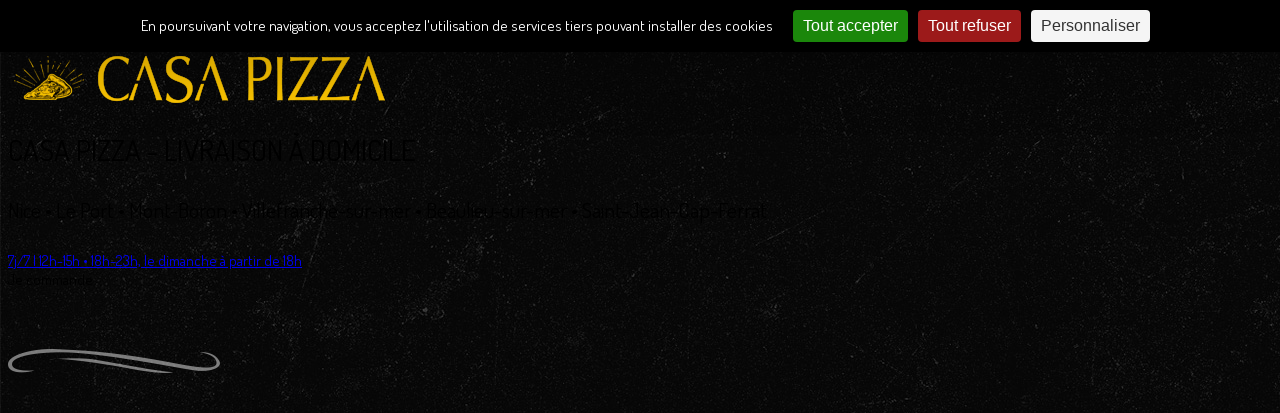

--- FILE ---
content_type: text/html; charset=UTF-8
request_url: https://www.casapizzanice.fr/
body_size: 30777
content:
<!DOCTYPE html>
<html lang="fr-FR">
<head>
<meta charset="UTF-8" />
<meta name="viewport" content="initial-scale=1, width=device-width" />
<link rel="profile" href="http://gmpg.org/xfn/11" />
<link rel="pingback" href="https://www.casapizzanice.fr/xmlrpc.php" />
<meta name='robots' content='index, follow, max-image-preview:large, max-snippet:-1, max-video-preview:-1' />
<link rel="dns-prefetch" href="//tarteaucitron.io"><link rel="preconnect" href="https://tarteaucitron.io" crossorigin=""><!--cloudflare-no-transform--><script type="text/javascript" src="https://tarteaucitron.io/load.js?domain=www.casapizzanice.fr&uuid=9b824b89976efca422253e081c8437c15eed350e" data-rocket-defer defer></script>
	<!-- This site is optimized with the Yoast SEO plugin v26.8 - https://yoast.com/product/yoast-seo-wordpress/ -->
	<title>CASA PIZZA | Pizzeria Livraison à domicile | Nice Mont-Boron Le Port Villefranche-sur-Mer Beaulieu-sur-Mer Saint-Jean-Cap-Ferrat | Livraison de pizzas à Nice, Commande en ligne !</title>
<link data-rocket-prefetch href="https://www.google-analytics.com" rel="dns-prefetch">
<link data-rocket-prefetch href="https://www.googletagmanager.com" rel="dns-prefetch">
<link data-rocket-prefetch href="https://www.youtube.com" rel="dns-prefetch">
<link data-rocket-prefetch href="https://www.gstatic.com" rel="dns-prefetch">
<link data-rocket-prefetch href="https://connect.facebook.net" rel="dns-prefetch">
<link data-rocket-prefetch href="https://tarteaucitron.io" rel="dns-prefetch">
<link data-rocket-prefetch href="https://fonts.googleapis.com" rel="dns-prefetch">
<link data-rocket-prefetch href="https://www.fbgcdn.com" rel="dns-prefetch">
<link data-rocket-prefetch href="https://cdn.tarteaucitron.io" rel="dns-prefetch">
<link data-rocket-prefetch href="https://www.google.com" rel="dns-prefetch">
<link data-rocket-preload as="style" href="https://fonts.googleapis.com/css?family=Dosis%3A200%2C300%2C400%2C500%2C600%2C700%2C800%7CPlayfair%20Display%7CAbril%20Fatface%3Aregular%7CPlayfair%20Display%3Aregular%2Citalic%2C700%2C700italic%2C900%2C900italic%7CDosis%3A400%7COpen%20Sans%3A700%2C400&#038;subset=latin&#038;display=swap" rel="preload">
<link href="https://fonts.googleapis.com/css?family=Dosis%3A200%2C300%2C400%2C500%2C600%2C700%2C800%7CPlayfair%20Display%7CAbril%20Fatface%3Aregular%7CPlayfair%20Display%3Aregular%2Citalic%2C700%2C700italic%2C900%2C900italic%7CDosis%3A400%7COpen%20Sans%3A700%2C400&#038;subset=latin&#038;display=swap" media="print" onload="this.media=&#039;all&#039;" rel="stylesheet">
<noscript data-wpr-hosted-gf-parameters=""><link rel="stylesheet" href="https://fonts.googleapis.com/css?family=Dosis%3A200%2C300%2C400%2C500%2C600%2C700%2C800%7CPlayfair%20Display%7CAbril%20Fatface%3Aregular%7CPlayfair%20Display%3Aregular%2Citalic%2C700%2C700italic%2C900%2C900italic%7CDosis%3A400%7COpen%20Sans%3A700%2C400&#038;subset=latin&#038;display=swap"></noscript>
<style id="rocket-critical-css">.cms-fancyboxes-wraper.content-align-center{text-align:center}.rev_slider_wrapper{position:relative;z-index:0;width:100%}.rev_slider{position:relative;overflow:visible}.entry-content .rev_slider a,.rev_slider a{box-shadow:none}.rev_slider img{max-width:none!important;margin:0px;padding:0px;border:none}.rev_slider>ul,.rev_slider>ul>li,.rev_slider>ul>li:before{list-style:none!important;position:absolute;margin:0px!important;padding:0px!important;overflow-x:visible;overflow-y:visible;list-style-type:none!important;background-image:none;background-position:0px 0px;text-indent:0em;top:0px;left:0px}.rev_slider>ul>li,.rev_slider>ul>li:before{visibility:hidden}.rev_slider .tp-caption{position:relative;visibility:hidden;white-space:nowrap;display:block;-webkit-font-smoothing:antialiased!important;z-index:1}.fullscreen-container{position:relative;padding:0}.tp-bannertimer{visibility:hidden;width:100%;height:5px;background:#000;background:rgba(0,0,0,0.15);position:absolute;z-index:200;top:0px}.tp-caption img{background:transparent;-ms-filter:"progid:DXImageTransform.Microsoft.gradient(startColorstr=#00FFFFFF,endColorstr=#00FFFFFF)";filter:progid:DXImageTransform.Microsoft.gradient(startColorstr=#00FFFFFF,endColorstr=#00FFFFFF);zoom:1}.upp{text-transform:uppercase}.block{display:block}.none{display:none!important}.yellow{color:#f9c700}html{overflow-x:hidden}#callnowbutton{display:block!important;position:fixed;text-decoration:none;text-transform:uppercase;letter-spacing:1px;z-index:2147483647;width:auto;left:inherit;bottom:10px;height:auto;border:1px solid #f9c700;text-shadow:0 1px #001f7a;text-align:center;color:#000;font-weight:600;font-size:120%;overflow:hidden;padding-right:20px;background:#f9c700;display:flex;justify-content:center;align-items:center;right:10px;padding:7px 15px 10px;border-radius:15px;line-height:1;transform:scale(1)}#callnowbutton i{font-size:25px;color:#fff;text-shadow:none;margin-right:5px}header#masthead.site-header{background:rgba(0,0,0,0.7)}header#masthead.site-header #cshero-header-top{padding-top:5px;padding-bottom:0}header#masthead #cshero-header{padding-top:5px}header#masthead.site-header .cshero-main-header #main-navigation-button{float:none;position:absolute;right:0;top:50%;transform:translateY(-50%);color:#f9c700}#cshero-header-top .textwidget a{font-size:14px;margin-right:10px}#cshero-header-top .textwidget a:last-child{margin-right:initial}#cshero-header-top .textwidget a>*{display:inline-block;vertical-align:middle}#cshero-header-top .textwidget i{margin-right:5px}.cshero-main-header .textwidget i{margin-right:5px}.cshero-main-header .centered-column:last-child{padding-left:10px}.cshero-main-header .menu-item{display:inline-block}.cshero-main-header .menu-item .btn.glf-button{padding:5px 15px;font-size:16px}.glf-button{display:inline-block;padding:10px 20px;margin:2px;box-sizing:border-box;text-align:center;vertical-align:middle;color:#000!important;text-decoration:none!important;font-family:Dosis!important;font-size:30px;font-weight:bold;text-shadow:0 1px 0 rgba(0,0,0,.1);border-radius:3px;background-clip:padding-box;background-color:#f9c700;box-shadow:0 1px 0 rgba(0,0,0,.15);background-image:none}.btn{background-color:#f9c700;color:#000;padding:6px 15px 7px 15px;color:#000}.btn i{margin-right:10px}.btn.glf-button{background-color:#f9c700;color:#000!important;padding:10px 15px;transform:scale(1)}#slide-5-layer-12{text-align:center!important}.wpb_revslider_element .btn.glf-button{font-size:26px!important;font-style:normal!important;font-weight:600!important;margin-top:0!important;padding:8px 30px!important;transform:scale(1)!important}.page-footer .tnp-field-email>label{display:none}@media screen and (max-width:1600px){header#masthead.site-header{position:absolute;left:0;top:0;background:rgba(0,0,0,0.7)}}@media screen and (max-width:1249px){#main-navigation{opacity:1!important;visibility:visible!important;transform:translateY(116%)!important;background:rgba(0,0,0,0.7)!important;border-bottom-left-radius:20px;border-bottom-right-radius:20px}}@media screen and (max-width:1199px){#cshero-header .pull-left .textwidget{max-width:350px}}@media screen and (max-width:991px){.site-header .container{padding-left:0;padding-right:0}.page-logo{max-width:230px}}@media screen and (min-width:768px){.txt_mobile{display:none}}.txt_mobile{text-align:center!important}.txt_mobile .site-name-info{font-size:13px!important;line-height:1.2!important}.txt_mobile .site-name-info span{font-size:13px!important;line-height:1.2!important;margin-left:5px}@media screen and (max-width:767px){header#masthead.site-header #cshero-header-top{margin-bottom:0;background-color:transparent}header#masthead.site-header #cshero-header{padding-top:10px}header#masthead.site-header #cshero-header .pull-left{float:none!important;text-align:center}#main-navigation{transform:translateY(125%)!important}}@media screen and (max-width:650px){#callnowbutton{font-size:20px!important;padding:10px;text-transform:uppercase;letter-spacing:1px;width:100%;right:0;border-radius:0;bottom:0}}@media screen and (min-width:601px) and (max-width:767px){#cshero-header-top .col-xs-12{width:50%}}@media screen and (min-width:616px) and (max-width:767px){#main-navigation{bottom:1px}}@media screen and (max-width:600px){#cshero-header-top,#cshero-header-top .text-right{text-align:center}.cshero-main-header #main-navigation-button{font-size:inherit}.cshero-main-header #main-navigation-button>i{font-size:24px}#cshero-header-top .text-right .textwidget a i{vertical-align:top}}@media screen and (max-width:480px){#callnowbutton{font-size:20px!important}}html{font-family:sans-serif;-ms-text-size-adjust:100%;-webkit-text-size-adjust:100%}body{margin:0}article,aside,header,nav{display:block}a{background-color:transparent}h1{font-size:2em;margin:0.67em 0}img{border:0}svg:not(:root){overflow:hidden}input{color:inherit;font:inherit;margin:0}input::-moz-focus-inner{border:0;padding:0}input{line-height:normal}fieldset{border:1px solid #c0c0c0;margin:0 2px;padding:0.35em 0.625em 0.75em}*{-webkit-box-sizing:border-box;-moz-box-sizing:border-box;box-sizing:border-box}*:before,*:after{-webkit-box-sizing:border-box;-moz-box-sizing:border-box;box-sizing:border-box}html{font-size:10px}body{font-family:"Helvetica Neue",Helvetica,Arial,sans-serif;font-size:14px;line-height:1.42857143;color:#333;background-color:#fff}input{font-family:inherit;font-size:inherit;line-height:inherit}a{color:#337ab7;text-decoration:none}img{vertical-align:middle}.container{margin-right:auto;margin-left:auto;padding-left:15px;padding-right:15px}@media (min-width:768px){.container{width:750px}}@media (min-width:992px){.container{width:970px}}@media (min-width:1200px){.container{width:1170px}}.row{margin-left:-15px;margin-right:-15px}.col-md-4,.col-lg-4,.col-sm-6,.col-md-8,.col-lg-8,.col-xs-12,.col-md-12{position:relative;min-height:1px;padding-left:15px;padding-right:15px}.col-xs-12{float:left}.col-xs-12{width:100%}@media (min-width:768px){.col-sm-6{float:left}.col-sm-6{width:50%}}@media (min-width:992px){.col-md-4,.col-md-8,.col-md-12{float:left}.col-md-12{width:100%}.col-md-8{width:66.66666667%}.col-md-4{width:33.33333333%}}@media (min-width:1200px){.col-lg-4,.col-lg-8{float:left}.col-lg-8{width:66.66666667%}.col-lg-4{width:33.33333333%}}.clearfix:before,.clearfix:after,.container:before,.container:after,.row:before,.row:after{content:" ";display:table}.clearfix:after,.container:after,.row:after{clear:both}.pull-left{float:left!important}@-ms-viewport{width:device-width}@media (max-width:767px){.hidden-xs{display:none!important}}@font-face{font-display:swap;font-family:'Playfair Display';src:url(https://www.casapizzanice.fr/wp-content/themes/wp_pizzeria/assets/fonts/playfairdisplay-webfont.eot);src:url(https://www.casapizzanice.fr/wp-content/themes/wp_pizzeria/assets/fonts/playfairdisplay-webfont.eot?#iefix) format('embedded-opentype'),url(https://www.casapizzanice.fr/wp-content/themes/wp_pizzeria/assets/fonts/playfairdisplay-webfont.woff) format('woff'),url(https://www.casapizzanice.fr/wp-content/themes/wp_pizzeria/assets/fonts/playfairdisplay-webfont.ttf) format('truetype'),url(https://www.casapizzanice.fr/wp-content/themes/wp_pizzeria/assets/fonts/playfairdisplay-webfont.svg#latolight) format('svg');font-weight:normal;font-style:normal}.bottom-line{position:relative;text-align:center;margin-bottom:30px}.bottom-line:after{position:absolute;left:50%;bottom:-17px;width:30px;height:2px;margin-left:-15px;background-color:#fff;content:''}body{font-family:'Vollkorn',serif;font-size:15px;line-height:1.6;letter-spacing:0.5px;max-width:1920px;margin:0 auto}ul{padding-left:20px}p{margin:0 0 10px 0}a{color:inherit;text-decoration:none}article{display:inline-block;width:100%}.container{padding-left:25px;padding-right:25px}.text-right{text-align:right}.text-center{text-align:center}.site-name{font-family:'Vollkorn',serif;font-size:18px;font-weight:bold;line-height:1.2;letter-spacing:1.7px;margin:0}.site-name-info{font-family:'Vollkorn',serif;font-size:13px;font-style:italic;line-height:1.2;letter-spacing:0.8px;margin:0}.relative-container{position:relative}.onscroll-animate{-webkit-animation-duration:1s;-moz-animation-duration:1s;-o-animation-duration:1s;animation-duration:1s;-webkit-animation-fill-mode:both;-moz-animation-fill-mode:both;-o-animation-fill-mode:both;animation-fill-mode:both}.bottom-line{position:relative;text-align:center;margin-bottom:30px}.bottom-line:after{position:absolute;left:50%;bottom:-17px;width:30px;height:2px;margin-left:-15px;background-color:#fff;content:''}html{background-color:#111}.entry-content a{color:#f9c700}.cms-overlay-color{position:absolute;top:0;left:0;width:100%;height:100%}a{color:inherit;text-decoration:none}body{font-family:'Vollkorn',serif;font-size:15px;color:#fff;line-height:1.6;letter-spacing:0.5px;max-width:1920px;margin:0 auto}h1,h2,h3,h4{font-family:'Playfair Display',serif;margin:20px 0;font-weight:normal;line-height:1.1}h1{font-size:29px;margin-bottom:27px}h2{font-size:26px;margin-bottom:27px}h3{font-size:23px}h4{font-size:21px}html{background-color:#111}.cms-fancyboxes-wraper.template-cms_fancybox_single--layout1 .cms-fancyboxes-item{text-align:center;margin-bottom:40px}.cms-fancyboxes-wraper.template-cms_fancybox_single--layout1 .cms-fancyboxes-item .cms-fancyboxes-item-icon{position:relative;display:table-cell;vertical-align:middle;-webkit-border-radius:50%;-khtml-border-radius:50%;-moz-border-radius:50%;-ms-border-radius:50%;-o-border-radius:50%;border-radius:50%}.cms-fancyboxes-wraper.template-cms_fancybox_single--layout1 .cms-fancyboxes-item .cms-fancyboxes-item-icon:after{position:absolute;top:0;left:0;width:180px;height:180px;border:3px #fff solid;-webkit-border-radius:50%;-khtml-border-radius:50%;-moz-border-radius:50%;-ms-border-radius:50%;-o-border-radius:50%;border-radius:50%;content:''}.cms-fancyboxes-wraper.template-cms_fancybox_single--layout1 .cms-fancyboxes-item .cms-fancyboxes-item-icon svg{width:100px;height:100px;fill:#fff}.cms-fancyboxes-wraper.template-cms_fancybox_single--layout1 .cms-fancyboxes-item .cms-fancyboxes-item-inner{display:table;width:180px;height:180px;margin:25px auto}header#masthead{position:absolute;width:100%;left:0;top:0;margin-top:0;margin-right:0;margin-bottom:0;margin-left:0;padding-top:0;padding-right:0;padding-bottom:10px;padding-left:0;border:none;z-index:50;background-color:rgba(0,0,0,0.9)}header#masthead #cshero-header-top{font-size:13px;background-color:#000;margin-top:0;margin-right:0;margin-bottom:0;margin-left:0;padding-top:5px;padding-right:0;padding-bottom:5px;padding-left:0}header#masthead #cshero-header{position:relative;z-index:300}header#masthead #cshero-header #main-navigation-inner{-webkit-transform:translateY(0);-khtml-transform:translateY(0);-moz-transform:translateY(0);-ms-transform:translateY(0);-o-transform:translateY(0);transform:translateY(0)}#main-navigation-placeholder{display:none}.centered-columns{display:table;width:100%;height:100%}.centered-columns .centered-column{display:table-cell;vertical-align:middle;float:none}.centered-columns .centered-column .page-logo{margin-right:9px}@media (max-width:1600px){header#masthead{background:rgba(0,0,0,0.4);position:static;left:auto;top:auto}}@media (max-width:767px){header#masthead{padding:0 0 15px}header#masthead #cshero-header-top{margin:0 0 15px}}img{max-width:100%;height:auto}#main-navigation{padding:6px 0 0 30px;color:#c1c6cd;float:right}#main-navigation-button{font-size:33px;float:right;display:none;padding:0 10px;color:#fff}@media (max-width:1249px){#main-navigation{position:absolute;left:0;right:0;bottom:0;background:#000;text-align:center;padding:10px 30px;visibility:hidden;opacity:0;z-index:999;-webkit-transform:translateY(100%);-khtml-transform:translateY(100%);-moz-transform:translateY(100%);-ms-transform:translateY(100%);-o-transform:translateY(100%);transform:translateY(100%)}#main-navigation-button{display:block}}@media (min-width:1250px){.container{width:1220px}}@media (max-width:1249px){.centered-columns{display:table;width:100%;height:100%}}@media (max-width:991px){.centered-columns{display:table;width:100%;height:100%}}@media (max-width:767px){.centered-columns{display:table;width:100%;height:100%}}body:after{content:url(https://www.casapizzanice.fr/wp-content/themes/wp_pizzeria/assets/img/close.png) url(https://www.casapizzanice.fr/wp-content/themes/wp_pizzeria/assets/img/loading.gif) url(https://www.casapizzanice.fr/wp-content/themes/wp_pizzeria/assets/img/prev.png) url(https://www.casapizzanice.fr/wp-content/themes/wp_pizzeria/assets/img/next.png);display:none}.tnp-subscription label{display:block;color:inherit;font-weight:normal;line-height:normal;padding:0;margin:0;margin-bottom:.25em;font-size:.9em}.tnp-widget label{display:block;color:inherit;font-size:14px}.vc_column-inner::after,.vc_row:after{clear:both}.vc_row:after,.vc_row:before{content:" ";display:table}.vc_column_container{width:100%}.vc_row{margin-left:-15px;margin-right:-15px}.vc_col-lg-6,.vc_col-md-6,.vc_col-sm-12,.vc_col-sm-6{position:relative;min-height:1px;padding-left:15px;padding-right:15px;box-sizing:border-box}@media (min-width:768px){.vc_col-sm-12,.vc_col-sm-6{float:left}.vc_col-sm-12{width:100%}.vc_col-sm-6{width:50%}}@media (min-width:992px){.vc_col-md-6{float:left}.vc_col-md-6{width:50%}}@media (min-width:1200px){.vc_col-lg-6{float:left}.vc_col-lg-6{width:50%}}#content .wpb_text_column :last-child,#content .wpb_text_column p:last-child,.wpb_text_column :last-child,.wpb_text_column p:last-child{margin-bottom:0}.wpb_content_element{margin-bottom:35px}.wpb-content-wrapper{margin:0;padding:0;border:none;overflow:unset;display:block}.vc_row[data-vc-full-width]{overflow:hidden}.vc_column-inner::after,.vc_column-inner::before{content:" ";display:table}.vc_column_container{padding-left:0;padding-right:0}.vc_column_container>.vc_column-inner{box-sizing:border-box;padding-left:15px;padding-right:15px;width:100%}.wpb_single_image img{height:auto;max-width:100%;vertical-align:top}.wpb_single_image .vc_single_image-wrapper{display:inline-block;vertical-align:top;max-width:100%}.wpb_single_image.vc_align_center{text-align:center}.fa,.fas{-moz-osx-font-smoothing:grayscale;-webkit-font-smoothing:antialiased;display:inline-block;font-style:normal;font-variant:normal;text-rendering:auto;line-height:1}.fa-facebook:before{content:"\f09a"}.fa-instagram:before{content:"\f16d"}.fa-map-marker:before{content:"\f041"}.fa-phone:before{content:"\f095"}.fa-pizza-slice:before{content:"\f818"}@font-face{font-family:"Font Awesome 5 Brands";font-style:normal;font-weight:normal;font-display:swap;src:url(https://use.fontawesome.com/releases/v5.7.2/webfonts/fa-brands-400.eot);src:url(https://use.fontawesome.com/releases/v5.7.2/webfonts/fa-brands-400.eot?#iefix) format("embedded-opentype"),url(https://use.fontawesome.com/releases/v5.7.2/webfonts/fa-brands-400.woff2) format("woff2"),url(https://use.fontawesome.com/releases/v5.7.2/webfonts/fa-brands-400.woff) format("woff"),url(https://use.fontawesome.com/releases/v5.7.2/webfonts/fa-brands-400.ttf) format("truetype"),url(https://use.fontawesome.com/releases/v5.7.2/webfonts/fa-brands-400.svg#fontawesome) format("svg")}@font-face{font-family:"Font Awesome 5 Free";font-style:normal;font-weight:400;font-display:swap;src:url(https://use.fontawesome.com/releases/v5.7.2/webfonts/fa-regular-400.eot);src:url(https://use.fontawesome.com/releases/v5.7.2/webfonts/fa-regular-400.eot?#iefix) format("embedded-opentype"),url(https://use.fontawesome.com/releases/v5.7.2/webfonts/fa-regular-400.woff2) format("woff2"),url(https://use.fontawesome.com/releases/v5.7.2/webfonts/fa-regular-400.woff) format("woff"),url(https://use.fontawesome.com/releases/v5.7.2/webfonts/fa-regular-400.ttf) format("truetype"),url(https://use.fontawesome.com/releases/v5.7.2/webfonts/fa-regular-400.svg#fontawesome) format("svg")}@font-face{font-family:"Font Awesome 5 Free";font-style:normal;font-weight:900;font-display:swap;src:url(https://use.fontawesome.com/releases/v5.7.2/webfonts/fa-solid-900.eot);src:url(https://use.fontawesome.com/releases/v5.7.2/webfonts/fa-solid-900.eot?#iefix) format("embedded-opentype"),url(https://use.fontawesome.com/releases/v5.7.2/webfonts/fa-solid-900.woff2) format("woff2"),url(https://use.fontawesome.com/releases/v5.7.2/webfonts/fa-solid-900.woff) format("woff"),url(https://use.fontawesome.com/releases/v5.7.2/webfonts/fa-solid-900.ttf) format("truetype"),url(https://use.fontawesome.com/releases/v5.7.2/webfonts/fa-solid-900.svg#fontawesome) format("svg")}.fa,.fas{font-family:"Font Awesome 5 Free"}.fa,.fas{font-weight:900}.fa.fa-clock-o{font-family:"Font Awesome 5 Free";font-weight:400}.fa.fa-clock-o:before{content:"\f017"}.fa.fa-map-marker:before{content:"\f3c5"}.fa.fa-facebook{font-family:"Font Awesome 5 Brands";font-weight:400}.fa.fa-facebook:before{content:"\f39e"}.fa.fa-reorder:before{content:"\f0c9"}.fa.fa-instagram{font-family:"Font Awesome 5 Brands";font-weight:400}.fa,.fas{-moz-osx-font-smoothing:grayscale;-webkit-font-smoothing:antialiased;display:inline-block;font-style:normal;font-variant:normal;text-rendering:auto;line-height:1}.fa-facebook:before{content:"\f09a"}.fa-instagram:before{content:"\f16d"}.fa-map-marker:before{content:"\f041"}.fa-phone:before{content:"\f095"}.fa-pizza-slice:before{content:"\f818"}@font-face{font-family:"Font Awesome 5 Brands";font-style:normal;font-weight:400;font-display:swap;src:url(https://www.casapizzanice.fr/wp-content/plugins/js_composer/assets/lib/vendor/node_modules/@fortawesome/fontawesome-free/webfonts/fa-brands-400.eot);src:url(https://www.casapizzanice.fr/wp-content/plugins/js_composer/assets/lib/vendor/node_modules/@fortawesome/fontawesome-free/webfonts/fa-brands-400.eot?#iefix) format("embedded-opentype"),url(https://www.casapizzanice.fr/wp-content/plugins/js_composer/assets/lib/vendor/node_modules/@fortawesome/fontawesome-free/webfonts/fa-brands-400.woff2) format("woff2"),url(https://www.casapizzanice.fr/wp-content/plugins/js_composer/assets/lib/vendor/node_modules/@fortawesome/fontawesome-free/webfonts/fa-brands-400.woff) format("woff"),url(https://www.casapizzanice.fr/wp-content/plugins/js_composer/assets/lib/vendor/node_modules/@fortawesome/fontawesome-free/webfonts/fa-brands-400.ttf) format("truetype"),url(https://www.casapizzanice.fr/wp-content/plugins/js_composer/assets/lib/vendor/node_modules/@fortawesome/fontawesome-free/webfonts/fa-brands-400.svg#fontawesome) format("svg")}@font-face{font-family:"Font Awesome 5 Free";font-style:normal;font-weight:400;font-display:swap;src:url(https://www.casapizzanice.fr/wp-content/plugins/js_composer/assets/lib/vendor/node_modules/@fortawesome/fontawesome-free/webfonts/fa-regular-400.eot);src:url(https://www.casapizzanice.fr/wp-content/plugins/js_composer/assets/lib/vendor/node_modules/@fortawesome/fontawesome-free/webfonts/fa-regular-400.eot?#iefix) format("embedded-opentype"),url(https://www.casapizzanice.fr/wp-content/plugins/js_composer/assets/lib/vendor/node_modules/@fortawesome/fontawesome-free/webfonts/fa-regular-400.woff2) format("woff2"),url(https://www.casapizzanice.fr/wp-content/plugins/js_composer/assets/lib/vendor/node_modules/@fortawesome/fontawesome-free/webfonts/fa-regular-400.woff) format("woff"),url(https://www.casapizzanice.fr/wp-content/plugins/js_composer/assets/lib/vendor/node_modules/@fortawesome/fontawesome-free/webfonts/fa-regular-400.ttf) format("truetype"),url(https://www.casapizzanice.fr/wp-content/plugins/js_composer/assets/lib/vendor/node_modules/@fortawesome/fontawesome-free/webfonts/fa-regular-400.svg#fontawesome) format("svg")}@font-face{font-family:"Font Awesome 5 Free";font-style:normal;font-weight:900;font-display:swap;src:url(https://www.casapizzanice.fr/wp-content/plugins/js_composer/assets/lib/vendor/node_modules/@fortawesome/fontawesome-free/webfonts/fa-solid-900.eot);src:url(https://www.casapizzanice.fr/wp-content/plugins/js_composer/assets/lib/vendor/node_modules/@fortawesome/fontawesome-free/webfonts/fa-solid-900.eot?#iefix) format("embedded-opentype"),url(https://www.casapizzanice.fr/wp-content/plugins/js_composer/assets/lib/vendor/node_modules/@fortawesome/fontawesome-free/webfonts/fa-solid-900.woff2) format("woff2"),url(https://www.casapizzanice.fr/wp-content/plugins/js_composer/assets/lib/vendor/node_modules/@fortawesome/fontawesome-free/webfonts/fa-solid-900.woff) format("woff"),url(https://www.casapizzanice.fr/wp-content/plugins/js_composer/assets/lib/vendor/node_modules/@fortawesome/fontawesome-free/webfonts/fa-solid-900.ttf) format("truetype"),url(https://www.casapizzanice.fr/wp-content/plugins/js_composer/assets/lib/vendor/node_modules/@fortawesome/fontawesome-free/webfonts/fa-solid-900.svg#fontawesome) format("svg")}.fa,.fas{font-family:"Font Awesome 5 Free"}.fa,.fas{font-weight:900}.wpcf7 .hidden-fields-container{display:none}.wpcf7 form .wpcf7-response-output{margin:2em 0.5em 1em;padding:0.2em 1em;border:2px solid #00a0d2}.wpcf7 form.init .wpcf7-response-output{display:none}</style><link rel="preload" data-rocket-preload as="image" href="https://www.casapizzanice.fr/wp-content/uploads/2019/03/home_carrousel.jpg" fetchpriority="high">
	<link rel="canonical" href="https://www.casapizzanice.fr/" />
	<meta property="og:locale" content="fr_FR" />
	<meta property="og:type" content="website" />
	<meta property="og:title" content="CASA PIZZA | Pizzeria Livraison à domicile | Nice Mont-Boron Le Port Villefranche-sur-Mer Beaulieu-sur-Mer Saint-Jean-Cap-Ferrat | Livraison de pizzas à Nice, Commande en ligne !" />
	<meta property="og:url" content="https://www.casapizzanice.fr/" />
	<meta property="og:site_name" content="CASA PIZZA | Pizzeria Livraison à domicile | Nice Mont-Boron Le Port Villefranche-sur-Mer Beaulieu-sur-Mer Saint-Jean-Cap-Ferrat" />
	<meta property="article:modified_time" content="2024-03-19T12:26:52+00:00" />
	<meta name="twitter:card" content="summary_large_image" />
	<script type="application/ld+json" class="yoast-schema-graph">{"@context":"https://schema.org","@graph":[{"@type":"WebPage","@id":"https://www.casapizzanice.fr/","url":"https://www.casapizzanice.fr/","name":"CASA PIZZA | Pizzeria Livraison à domicile | Nice Mont-Boron Le Port Villefranche-sur-Mer Beaulieu-sur-Mer Saint-Jean-Cap-Ferrat | Livraison de pizzas à Nice, Commande en ligne !","isPartOf":{"@id":"https://www.casapizzanice.fr/#website"},"about":{"@id":"https://www.casapizzanice.fr/#organization"},"datePublished":"2018-01-18T16:06:48+00:00","dateModified":"2024-03-19T12:26:52+00:00","breadcrumb":{"@id":"https://www.casapizzanice.fr/#breadcrumb"},"inLanguage":"fr-FR","potentialAction":[{"@type":"ReadAction","target":["https://www.casapizzanice.fr/"]}]},{"@type":"BreadcrumbList","@id":"https://www.casapizzanice.fr/#breadcrumb","itemListElement":[{"@type":"ListItem","position":1,"name":"Accueil"}]},{"@type":"WebSite","@id":"https://www.casapizzanice.fr/#website","url":"https://www.casapizzanice.fr/","name":"CASA PIZZA | Pizzeria Livraison à domicile | Nice Mont-Boron Le Port Villefranche-sur-Mer Beaulieu-sur-Mer Saint-Jean-Cap-Ferrat","description":"Les Meilleures Pizzas de Nice","publisher":{"@id":"https://www.casapizzanice.fr/#organization"},"potentialAction":[{"@type":"SearchAction","target":{"@type":"EntryPoint","urlTemplate":"https://www.casapizzanice.fr/?s={search_term_string}"},"query-input":{"@type":"PropertyValueSpecification","valueRequired":true,"valueName":"search_term_string"}}],"inLanguage":"fr-FR"},{"@type":"Organization","@id":"https://www.casapizzanice.fr/#organization","name":"CASA PIZZA","url":"https://www.casapizzanice.fr/","logo":{"@type":"ImageObject","inLanguage":"fr-FR","@id":"https://www.casapizzanice.fr/#/schema/logo/image/","url":"https://www.casapizzanice.fr/wp-content/uploads/2020/06/logo-casapizza-nice.svg","contentUrl":"https://www.casapizzanice.fr/wp-content/uploads/2020/06/logo-casapizza-nice.svg","width":1,"height":1,"caption":"CASA PIZZA"},"image":{"@id":"https://www.casapizzanice.fr/#/schema/logo/image/"}}]}</script>
	<meta name="google-site-verification" content="siZ_CViajwkopDwA_Ls0WCf4q3RcdplPMaxsQenCBds" />
	<!-- / Yoast SEO plugin. -->


<link rel='dns-prefetch' href='//fonts.googleapis.com' />
<link href='https://fonts.gstatic.com' crossorigin rel='preconnect' />
<link rel="alternate" type="application/rss+xml" title="CASA PIZZA | Pizzeria Livraison à domicile | Nice Mont-Boron Le Port Villefranche-sur-Mer Beaulieu-sur-Mer Saint-Jean-Cap-Ferrat &raquo; Flux" href="https://www.casapizzanice.fr/feed/" />
<link rel="alternate" type="application/rss+xml" title="CASA PIZZA | Pizzeria Livraison à domicile | Nice Mont-Boron Le Port Villefranche-sur-Mer Beaulieu-sur-Mer Saint-Jean-Cap-Ferrat &raquo; Flux des commentaires" href="https://www.casapizzanice.fr/comments/feed/" />
<link rel="alternate" title="oEmbed (JSON)" type="application/json+oembed" href="https://www.casapizzanice.fr/wp-json/oembed/1.0/embed?url=https%3A%2F%2Fwww.casapizzanice.fr%2F" />
<link rel="alternate" title="oEmbed (XML)" type="text/xml+oembed" href="https://www.casapizzanice.fr/wp-json/oembed/1.0/embed?url=https%3A%2F%2Fwww.casapizzanice.fr%2F&#038;format=xml" />
<style id='wp-img-auto-sizes-contain-inline-css' type='text/css'>
img:is([sizes=auto i],[sizes^="auto," i]){contain-intrinsic-size:3000px 1500px}
/*# sourceURL=wp-img-auto-sizes-contain-inline-css */
</style>
<style id='wp-emoji-styles-inline-css' type='text/css'>

	img.wp-smiley, img.emoji {
		display: inline !important;
		border: none !important;
		box-shadow: none !important;
		height: 1em !important;
		width: 1em !important;
		margin: 0 0.07em !important;
		vertical-align: -0.1em !important;
		background: none !important;
		padding: 0 !important;
	}
/*# sourceURL=wp-emoji-styles-inline-css */
</style>
<style id='wp-block-library-inline-css' type='text/css'>
:root{--wp-block-synced-color:#7a00df;--wp-block-synced-color--rgb:122,0,223;--wp-bound-block-color:var(--wp-block-synced-color);--wp-editor-canvas-background:#ddd;--wp-admin-theme-color:#007cba;--wp-admin-theme-color--rgb:0,124,186;--wp-admin-theme-color-darker-10:#006ba1;--wp-admin-theme-color-darker-10--rgb:0,107,160.5;--wp-admin-theme-color-darker-20:#005a87;--wp-admin-theme-color-darker-20--rgb:0,90,135;--wp-admin-border-width-focus:2px}@media (min-resolution:192dpi){:root{--wp-admin-border-width-focus:1.5px}}.wp-element-button{cursor:pointer}:root .has-very-light-gray-background-color{background-color:#eee}:root .has-very-dark-gray-background-color{background-color:#313131}:root .has-very-light-gray-color{color:#eee}:root .has-very-dark-gray-color{color:#313131}:root .has-vivid-green-cyan-to-vivid-cyan-blue-gradient-background{background:linear-gradient(135deg,#00d084,#0693e3)}:root .has-purple-crush-gradient-background{background:linear-gradient(135deg,#34e2e4,#4721fb 50%,#ab1dfe)}:root .has-hazy-dawn-gradient-background{background:linear-gradient(135deg,#faaca8,#dad0ec)}:root .has-subdued-olive-gradient-background{background:linear-gradient(135deg,#fafae1,#67a671)}:root .has-atomic-cream-gradient-background{background:linear-gradient(135deg,#fdd79a,#004a59)}:root .has-nightshade-gradient-background{background:linear-gradient(135deg,#330968,#31cdcf)}:root .has-midnight-gradient-background{background:linear-gradient(135deg,#020381,#2874fc)}:root{--wp--preset--font-size--normal:16px;--wp--preset--font-size--huge:42px}.has-regular-font-size{font-size:1em}.has-larger-font-size{font-size:2.625em}.has-normal-font-size{font-size:var(--wp--preset--font-size--normal)}.has-huge-font-size{font-size:var(--wp--preset--font-size--huge)}.has-text-align-center{text-align:center}.has-text-align-left{text-align:left}.has-text-align-right{text-align:right}.has-fit-text{white-space:nowrap!important}#end-resizable-editor-section{display:none}.aligncenter{clear:both}.items-justified-left{justify-content:flex-start}.items-justified-center{justify-content:center}.items-justified-right{justify-content:flex-end}.items-justified-space-between{justify-content:space-between}.screen-reader-text{border:0;clip-path:inset(50%);height:1px;margin:-1px;overflow:hidden;padding:0;position:absolute;width:1px;word-wrap:normal!important}.screen-reader-text:focus{background-color:#ddd;clip-path:none;color:#444;display:block;font-size:1em;height:auto;left:5px;line-height:normal;padding:15px 23px 14px;text-decoration:none;top:5px;width:auto;z-index:100000}html :where(.has-border-color){border-style:solid}html :where([style*=border-top-color]){border-top-style:solid}html :where([style*=border-right-color]){border-right-style:solid}html :where([style*=border-bottom-color]){border-bottom-style:solid}html :where([style*=border-left-color]){border-left-style:solid}html :where([style*=border-width]){border-style:solid}html :where([style*=border-top-width]){border-top-style:solid}html :where([style*=border-right-width]){border-right-style:solid}html :where([style*=border-bottom-width]){border-bottom-style:solid}html :where([style*=border-left-width]){border-left-style:solid}html :where(img[class*=wp-image-]){height:auto;max-width:100%}:where(figure){margin:0 0 1em}html :where(.is-position-sticky){--wp-admin--admin-bar--position-offset:var(--wp-admin--admin-bar--height,0px)}@media screen and (max-width:600px){html :where(.is-position-sticky){--wp-admin--admin-bar--position-offset:0px}}

/*# sourceURL=wp-block-library-inline-css */
</style><style id='global-styles-inline-css' type='text/css'>
:root{--wp--preset--aspect-ratio--square: 1;--wp--preset--aspect-ratio--4-3: 4/3;--wp--preset--aspect-ratio--3-4: 3/4;--wp--preset--aspect-ratio--3-2: 3/2;--wp--preset--aspect-ratio--2-3: 2/3;--wp--preset--aspect-ratio--16-9: 16/9;--wp--preset--aspect-ratio--9-16: 9/16;--wp--preset--color--black: #000000;--wp--preset--color--cyan-bluish-gray: #abb8c3;--wp--preset--color--white: #ffffff;--wp--preset--color--pale-pink: #f78da7;--wp--preset--color--vivid-red: #cf2e2e;--wp--preset--color--luminous-vivid-orange: #ff6900;--wp--preset--color--luminous-vivid-amber: #fcb900;--wp--preset--color--light-green-cyan: #7bdcb5;--wp--preset--color--vivid-green-cyan: #00d084;--wp--preset--color--pale-cyan-blue: #8ed1fc;--wp--preset--color--vivid-cyan-blue: #0693e3;--wp--preset--color--vivid-purple: #9b51e0;--wp--preset--gradient--vivid-cyan-blue-to-vivid-purple: linear-gradient(135deg,rgb(6,147,227) 0%,rgb(155,81,224) 100%);--wp--preset--gradient--light-green-cyan-to-vivid-green-cyan: linear-gradient(135deg,rgb(122,220,180) 0%,rgb(0,208,130) 100%);--wp--preset--gradient--luminous-vivid-amber-to-luminous-vivid-orange: linear-gradient(135deg,rgb(252,185,0) 0%,rgb(255,105,0) 100%);--wp--preset--gradient--luminous-vivid-orange-to-vivid-red: linear-gradient(135deg,rgb(255,105,0) 0%,rgb(207,46,46) 100%);--wp--preset--gradient--very-light-gray-to-cyan-bluish-gray: linear-gradient(135deg,rgb(238,238,238) 0%,rgb(169,184,195) 100%);--wp--preset--gradient--cool-to-warm-spectrum: linear-gradient(135deg,rgb(74,234,220) 0%,rgb(151,120,209) 20%,rgb(207,42,186) 40%,rgb(238,44,130) 60%,rgb(251,105,98) 80%,rgb(254,248,76) 100%);--wp--preset--gradient--blush-light-purple: linear-gradient(135deg,rgb(255,206,236) 0%,rgb(152,150,240) 100%);--wp--preset--gradient--blush-bordeaux: linear-gradient(135deg,rgb(254,205,165) 0%,rgb(254,45,45) 50%,rgb(107,0,62) 100%);--wp--preset--gradient--luminous-dusk: linear-gradient(135deg,rgb(255,203,112) 0%,rgb(199,81,192) 50%,rgb(65,88,208) 100%);--wp--preset--gradient--pale-ocean: linear-gradient(135deg,rgb(255,245,203) 0%,rgb(182,227,212) 50%,rgb(51,167,181) 100%);--wp--preset--gradient--electric-grass: linear-gradient(135deg,rgb(202,248,128) 0%,rgb(113,206,126) 100%);--wp--preset--gradient--midnight: linear-gradient(135deg,rgb(2,3,129) 0%,rgb(40,116,252) 100%);--wp--preset--font-size--small: 13px;--wp--preset--font-size--medium: 20px;--wp--preset--font-size--large: 36px;--wp--preset--font-size--x-large: 42px;--wp--preset--spacing--20: 0.44rem;--wp--preset--spacing--30: 0.67rem;--wp--preset--spacing--40: 1rem;--wp--preset--spacing--50: 1.5rem;--wp--preset--spacing--60: 2.25rem;--wp--preset--spacing--70: 3.38rem;--wp--preset--spacing--80: 5.06rem;--wp--preset--shadow--natural: 6px 6px 9px rgba(0, 0, 0, 0.2);--wp--preset--shadow--deep: 12px 12px 50px rgba(0, 0, 0, 0.4);--wp--preset--shadow--sharp: 6px 6px 0px rgba(0, 0, 0, 0.2);--wp--preset--shadow--outlined: 6px 6px 0px -3px rgb(255, 255, 255), 6px 6px rgb(0, 0, 0);--wp--preset--shadow--crisp: 6px 6px 0px rgb(0, 0, 0);}:where(.is-layout-flex){gap: 0.5em;}:where(.is-layout-grid){gap: 0.5em;}body .is-layout-flex{display: flex;}.is-layout-flex{flex-wrap: wrap;align-items: center;}.is-layout-flex > :is(*, div){margin: 0;}body .is-layout-grid{display: grid;}.is-layout-grid > :is(*, div){margin: 0;}:where(.wp-block-columns.is-layout-flex){gap: 2em;}:where(.wp-block-columns.is-layout-grid){gap: 2em;}:where(.wp-block-post-template.is-layout-flex){gap: 1.25em;}:where(.wp-block-post-template.is-layout-grid){gap: 1.25em;}.has-black-color{color: var(--wp--preset--color--black) !important;}.has-cyan-bluish-gray-color{color: var(--wp--preset--color--cyan-bluish-gray) !important;}.has-white-color{color: var(--wp--preset--color--white) !important;}.has-pale-pink-color{color: var(--wp--preset--color--pale-pink) !important;}.has-vivid-red-color{color: var(--wp--preset--color--vivid-red) !important;}.has-luminous-vivid-orange-color{color: var(--wp--preset--color--luminous-vivid-orange) !important;}.has-luminous-vivid-amber-color{color: var(--wp--preset--color--luminous-vivid-amber) !important;}.has-light-green-cyan-color{color: var(--wp--preset--color--light-green-cyan) !important;}.has-vivid-green-cyan-color{color: var(--wp--preset--color--vivid-green-cyan) !important;}.has-pale-cyan-blue-color{color: var(--wp--preset--color--pale-cyan-blue) !important;}.has-vivid-cyan-blue-color{color: var(--wp--preset--color--vivid-cyan-blue) !important;}.has-vivid-purple-color{color: var(--wp--preset--color--vivid-purple) !important;}.has-black-background-color{background-color: var(--wp--preset--color--black) !important;}.has-cyan-bluish-gray-background-color{background-color: var(--wp--preset--color--cyan-bluish-gray) !important;}.has-white-background-color{background-color: var(--wp--preset--color--white) !important;}.has-pale-pink-background-color{background-color: var(--wp--preset--color--pale-pink) !important;}.has-vivid-red-background-color{background-color: var(--wp--preset--color--vivid-red) !important;}.has-luminous-vivid-orange-background-color{background-color: var(--wp--preset--color--luminous-vivid-orange) !important;}.has-luminous-vivid-amber-background-color{background-color: var(--wp--preset--color--luminous-vivid-amber) !important;}.has-light-green-cyan-background-color{background-color: var(--wp--preset--color--light-green-cyan) !important;}.has-vivid-green-cyan-background-color{background-color: var(--wp--preset--color--vivid-green-cyan) !important;}.has-pale-cyan-blue-background-color{background-color: var(--wp--preset--color--pale-cyan-blue) !important;}.has-vivid-cyan-blue-background-color{background-color: var(--wp--preset--color--vivid-cyan-blue) !important;}.has-vivid-purple-background-color{background-color: var(--wp--preset--color--vivid-purple) !important;}.has-black-border-color{border-color: var(--wp--preset--color--black) !important;}.has-cyan-bluish-gray-border-color{border-color: var(--wp--preset--color--cyan-bluish-gray) !important;}.has-white-border-color{border-color: var(--wp--preset--color--white) !important;}.has-pale-pink-border-color{border-color: var(--wp--preset--color--pale-pink) !important;}.has-vivid-red-border-color{border-color: var(--wp--preset--color--vivid-red) !important;}.has-luminous-vivid-orange-border-color{border-color: var(--wp--preset--color--luminous-vivid-orange) !important;}.has-luminous-vivid-amber-border-color{border-color: var(--wp--preset--color--luminous-vivid-amber) !important;}.has-light-green-cyan-border-color{border-color: var(--wp--preset--color--light-green-cyan) !important;}.has-vivid-green-cyan-border-color{border-color: var(--wp--preset--color--vivid-green-cyan) !important;}.has-pale-cyan-blue-border-color{border-color: var(--wp--preset--color--pale-cyan-blue) !important;}.has-vivid-cyan-blue-border-color{border-color: var(--wp--preset--color--vivid-cyan-blue) !important;}.has-vivid-purple-border-color{border-color: var(--wp--preset--color--vivid-purple) !important;}.has-vivid-cyan-blue-to-vivid-purple-gradient-background{background: var(--wp--preset--gradient--vivid-cyan-blue-to-vivid-purple) !important;}.has-light-green-cyan-to-vivid-green-cyan-gradient-background{background: var(--wp--preset--gradient--light-green-cyan-to-vivid-green-cyan) !important;}.has-luminous-vivid-amber-to-luminous-vivid-orange-gradient-background{background: var(--wp--preset--gradient--luminous-vivid-amber-to-luminous-vivid-orange) !important;}.has-luminous-vivid-orange-to-vivid-red-gradient-background{background: var(--wp--preset--gradient--luminous-vivid-orange-to-vivid-red) !important;}.has-very-light-gray-to-cyan-bluish-gray-gradient-background{background: var(--wp--preset--gradient--very-light-gray-to-cyan-bluish-gray) !important;}.has-cool-to-warm-spectrum-gradient-background{background: var(--wp--preset--gradient--cool-to-warm-spectrum) !important;}.has-blush-light-purple-gradient-background{background: var(--wp--preset--gradient--blush-light-purple) !important;}.has-blush-bordeaux-gradient-background{background: var(--wp--preset--gradient--blush-bordeaux) !important;}.has-luminous-dusk-gradient-background{background: var(--wp--preset--gradient--luminous-dusk) !important;}.has-pale-ocean-gradient-background{background: var(--wp--preset--gradient--pale-ocean) !important;}.has-electric-grass-gradient-background{background: var(--wp--preset--gradient--electric-grass) !important;}.has-midnight-gradient-background{background: var(--wp--preset--gradient--midnight) !important;}.has-small-font-size{font-size: var(--wp--preset--font-size--small) !important;}.has-medium-font-size{font-size: var(--wp--preset--font-size--medium) !important;}.has-large-font-size{font-size: var(--wp--preset--font-size--large) !important;}.has-x-large-font-size{font-size: var(--wp--preset--font-size--x-large) !important;}
/*# sourceURL=global-styles-inline-css */
</style>

<style id='classic-theme-styles-inline-css' type='text/css'>
/*! This file is auto-generated */
.wp-block-button__link{color:#fff;background-color:#32373c;border-radius:9999px;box-shadow:none;text-decoration:none;padding:calc(.667em + 2px) calc(1.333em + 2px);font-size:1.125em}.wp-block-file__button{background:#32373c;color:#fff;text-decoration:none}
/*# sourceURL=/wp-includes/css/classic-themes.min.css */
</style>
<link rel='preload'  href='https://www.casapizzanice.fr/wp-includes/css/dist/components/style.min.css?ver=6.9' data-rocket-async="style" as="style" onload="this.onload=null;this.rel='stylesheet'" onerror="this.removeAttribute('data-rocket-async')"  type='text/css' media='all' />
<link rel='preload'  href='https://www.casapizzanice.fr/wp-includes/css/dist/preferences/style.min.css?ver=6.9' data-rocket-async="style" as="style" onload="this.onload=null;this.rel='stylesheet'" onerror="this.removeAttribute('data-rocket-async')"  type='text/css' media='all' />
<link rel='preload'  href='https://www.casapizzanice.fr/wp-includes/css/dist/block-editor/style.min.css?ver=6.9' data-rocket-async="style" as="style" onload="this.onload=null;this.rel='stylesheet'" onerror="this.removeAttribute('data-rocket-async')"  type='text/css' media='all' />
<link data-minify="1" rel='preload'  href='https://www.casapizzanice.fr/wp-content/cache/min/1/wp-content/plugins/popup-maker/dist/packages/block-library-style.css?ver=1769440633' data-rocket-async="style" as="style" onload="this.onload=null;this.rel='stylesheet'" onerror="this.removeAttribute('data-rocket-async')"  type='text/css' media='all' />
<link data-minify="1" rel='preload'  href='https://www.casapizzanice.fr/wp-content/cache/min/1/wp-content/plugins/cmssuperheroes/assets/css/cms-style.css?ver=1769440633' data-rocket-async="style" as="style" onload="this.onload=null;this.rel='stylesheet'" onerror="this.removeAttribute('data-rocket-async')"  type='text/css' media='all' />
<link data-minify="1" rel='preload'  href='https://www.casapizzanice.fr/wp-content/cache/min/1/wp-content/plugins/revslider/public/assets/css/settings.css?ver=1769440633' data-rocket-async="style" as="style" onload="this.onload=null;this.rel='stylesheet'" onerror="this.removeAttribute('data-rocket-async')"  type='text/css' media='all' />
<style id='rs-plugin-settings-inline-css' type='text/css'>
#rs-demo-id {}
/*# sourceURL=rs-plugin-settings-inline-css */
</style>
<link rel='preload'  href='https://www.casapizzanice.fr/wp-content/themes/wp_pizzeria/style.css?ver=6.9' data-rocket-async="style" as="style" onload="this.onload=null;this.rel='stylesheet'" onerror="this.removeAttribute('data-rocket-async')"  type='text/css' media='all' />
<link data-minify="1" rel='preload'  href='https://www.casapizzanice.fr/wp-content/cache/min/1/wp-content/themes/wp_pizzeria-child/style.css?ver=1769440633' data-rocket-async="style" as="style" onload="this.onload=null;this.rel='stylesheet'" onerror="this.removeAttribute('data-rocket-async')"  type='text/css' media='all' />
<link rel='preload'  href='https://www.casapizzanice.fr/wp-content/themes/wp_pizzeria/assets/css/bootstrap.min.css?ver=3.3.2' data-rocket-async="style" as="style" onload="this.onload=null;this.rel='stylesheet'" onerror="this.removeAttribute('data-rocket-async')"  type='text/css' media='all' />
<link data-minify="1" property="stylesheet" rel='preload'  href='https://www.casapizzanice.fr/wp-content/cache/min/1/wp-content/themes/wp_pizzeria/assets/css/font-awesome.min.css?ver=1769440633' data-rocket-async="style" as="style" onload="this.onload=null;this.rel='stylesheet'" onerror="this.removeAttribute('data-rocket-async')"  type='text/css' media='all' />
<link data-minify="1" rel='preload'  href='https://www.casapizzanice.fr/wp-content/cache/min/1/wp-content/themes/wp_pizzeria/assets/css/ionicons.min.css?ver=1769440633' data-rocket-async="style" as="style" onload="this.onload=null;this.rel='stylesheet'" onerror="this.removeAttribute('data-rocket-async')"  type='text/css' media='all' />
<link data-minify="1" rel='preload'  href='https://www.casapizzanice.fr/wp-content/cache/min/1/wp-content/themes/wp_pizzeria/assets/css/pe-icon-7-stroke.css?ver=1769440633' data-rocket-async="style" as="style" onload="this.onload=null;this.rel='stylesheet'" onerror="this.removeAttribute('data-rocket-async')"  type='text/css' media='all' />
<link data-minify="1" rel='preload'  href='https://www.casapizzanice.fr/wp-content/cache/min/1/wp-content/themes/wp_pizzeria-child/style.css?ver=1769440633' data-rocket-async="style" as="style" onload="this.onload=null;this.rel='stylesheet'" onerror="this.removeAttribute('data-rocket-async')"  type='text/css' media='all' />
<link data-minify="1" rel='preload'  href='https://www.casapizzanice.fr/wp-content/cache/min/1/wp-content/themes/wp_pizzeria/assets/css/fonts.css?ver=1769440633' data-rocket-async="style" as="style" onload="this.onload=null;this.rel='stylesheet'" onerror="this.removeAttribute('data-rocket-async')"  type='text/css' media='all' />
<link rel='preload'  href='https://www.casapizzanice.fr/wp-content/themes/wp_pizzeria/assets/css/animate.min.css?ver=6.9' data-rocket-async="style" as="style" onload="this.onload=null;this.rel='stylesheet'" onerror="this.removeAttribute('data-rocket-async')"  type='text/css' media='all' />
<link data-minify="1" rel='preload'  href='https://www.casapizzanice.fr/wp-content/cache/min/1/wp-content/themes/wp_pizzeria/assets/css/static.css?ver=1769440633' data-rocket-async="style" as="style" onload="this.onload=null;this.rel='stylesheet'" onerror="this.removeAttribute('data-rocket-async')"  type='text/css' media='all' />
<link data-minify="1" rel='preload'  href='https://www.casapizzanice.fr/wp-content/cache/min/1/wp-content/themes/wp_pizzeria/assets/css/lightbox.css?ver=1769440633' data-rocket-async="style" as="style" onload="this.onload=null;this.rel='stylesheet'" onerror="this.removeAttribute('data-rocket-async')"  type='text/css' media='all' />
<link data-minify="1" rel='preload'  href='https://www.casapizzanice.fr/wp-content/cache/min/1/wp-content/plugins/newsletter/style.css?ver=1769440633' data-rocket-async="style" as="style" onload="this.onload=null;this.rel='stylesheet'" onerror="this.removeAttribute('data-rocket-async')"  type='text/css' media='all' />
<link data-minify="1" rel='preload'  href='https://www.casapizzanice.fr/wp-content/cache/min/1/wp-content/plugins/js_composer/assets/css/js_composer.min.css?ver=1769440633' data-rocket-async="style" as="style" onload="this.onload=null;this.rel='stylesheet'" onerror="this.removeAttribute('data-rocket-async')"  type='text/css' media='all' />

<script type="text/javascript" src="https://www.casapizzanice.fr/wp-includes/js/jquery/jquery.min.js?ver=3.7.1" id="jquery-core-js"></script>

<script type="text/javascript" src="https://www.casapizzanice.fr/wp-content/plugins/revslider/public/assets/js/jquery.themepunch.tools.min.js?ver=5.4.8" id="tp-tools-js" data-rocket-defer defer></script>
<script type="text/javascript" src="https://www.casapizzanice.fr/wp-content/plugins/revslider/public/assets/js/jquery.themepunch.revolution.min.js?ver=5.4.8" id="revmin-js" data-rocket-defer defer></script>


<link rel="https://api.w.org/" href="https://www.casapizzanice.fr/wp-json/" /><link rel="alternate" title="JSON" type="application/json" href="https://www.casapizzanice.fr/wp-json/wp/v2/pages/73" /><link rel="EditURI" type="application/rsd+xml" title="RSD" href="https://www.casapizzanice.fr/xmlrpc.php?rsd" />
<meta name="generator" content="WordPress 6.9" />
<link rel='shortlink' href='https://www.casapizzanice.fr/' />
<style type="text/css" data-type="cms_shortcodes-custom-css"></style><meta name="generator" content="Powered by WPBakery Page Builder - drag and drop page builder for WordPress."/>
<meta name="generator" content="Powered by Slider Revolution 5.4.8 - responsive, Mobile-Friendly Slider Plugin for WordPress with comfortable drag and drop interface." />
<link rel="icon" href="https://www.casapizzanice.fr/wp-content/uploads/2019/03/cropped-favicon-32x32.png" sizes="32x32" />
<link rel="icon" href="https://www.casapizzanice.fr/wp-content/uploads/2019/03/cropped-favicon-192x192.png" sizes="192x192" />
<link rel="apple-touch-icon" href="https://www.casapizzanice.fr/wp-content/uploads/2019/03/cropped-favicon-180x180.png" />
<meta name="msapplication-TileImage" content="https://www.casapizzanice.fr/wp-content/uploads/2019/03/cropped-favicon-270x270.png" />
<script type="text/javascript">function setREVStartSize(e){									
						try{ e.c=jQuery(e.c);var i=jQuery(window).width(),t=9999,r=0,n=0,l=0,f=0,s=0,h=0;
							if(e.responsiveLevels&&(jQuery.each(e.responsiveLevels,function(e,f){f>i&&(t=r=f,l=e),i>f&&f>r&&(r=f,n=e)}),t>r&&(l=n)),f=e.gridheight[l]||e.gridheight[0]||e.gridheight,s=e.gridwidth[l]||e.gridwidth[0]||e.gridwidth,h=i/s,h=h>1?1:h,f=Math.round(h*f),"fullscreen"==e.sliderLayout){var u=(e.c.width(),jQuery(window).height());if(void 0!=e.fullScreenOffsetContainer){var c=e.fullScreenOffsetContainer.split(",");if (c) jQuery.each(c,function(e,i){u=jQuery(i).length>0?u-jQuery(i).outerHeight(!0):u}),e.fullScreenOffset.split("%").length>1&&void 0!=e.fullScreenOffset&&e.fullScreenOffset.length>0?u-=jQuery(window).height()*parseInt(e.fullScreenOffset,0)/100:void 0!=e.fullScreenOffset&&e.fullScreenOffset.length>0&&(u-=parseInt(e.fullScreenOffset,0))}f=u}else void 0!=e.minHeight&&f<e.minHeight&&(f=e.minHeight);e.c.closest(".rev_slider_wrapper").css({height:f})					
						}catch(d){console.log("Failure at Presize of Slider:"+d)}						
					};</script>
<style type="text/css" title="dynamic-css" class="options-output">#cshero-header-top{margin-right:0;margin-bottom:0;margin-left:0;}#cshero-header-top{padding-top:5px;padding-right:0;padding-bottom:5px;padding-left:0;}#page-title{margin-top:0;margin-right:0;margin-bottom:45px;margin-left:0;}#page-title{padding-top:0;padding-right:0;padding-bottom:0;padding-left:0;}.page-title #page-title-text h1{font-family:Dosis;text-align:center;line-height:36px;font-weight:400;font-style:normal;color:#ffffff;font-size:36px;}.page-title #breadcrumb-text,.page-title #breadcrumb-text ul li a{font-family:Dosis;text-align:center;line-height:36px;font-weight:300;font-style:normal;color:#ffffff;font-size:36px;}body{background-color:transparent;background-image:url('https://www.casapizzanice.fr/wp-content/uploads/2019/03/bg_body.jpg');}.page-footer{background-color:transparent;}.page-footer:before{background-color:transparent;}.page-footer{padding-top:50px;}#cshero-footer-top{padding-bottom:50px;}footer #cshero-footer-bottom{background-color:#000000;}#cshero-footer-bottom{margin-top:0;margin-right:0;margin-bottom:0;margin-left:0;}#cshero-footer-bottom{padding-top:14px;padding-right:0;padding-bottom:14px;padding-left:0;}body{font-family:Dosis;font-weight:normal;font-style:normal;font-size:15px;}body h1{font-family:Dosis;font-weight:normal;font-style:normal;font-size:29px;}body h2{font-family:Dosis;font-weight:normal;font-style:normal;font-size:29px;}body h3{font-family:Dosis;font-weight:normal;font-style:normal;font-size:23px;}body h4{font-family:Dosis;font-weight:normal;font-style:normal;font-size:21px;}body h5{font-family:Dosis;font-weight:normal;font-style:normal;font-size:19px;}body h6{font-family:Dosis;font-weight:normal;font-style:normal;font-size:17px;}</style><style type="text/css" data-type="vc_shortcodes-default-css">.vc_do_custom_heading{margin-bottom:0.625rem;margin-top:0;}</style><style type="text/css" data-type="vc_shortcodes-custom-css">.vc_custom_1443780590734{margin-top: 60px !important;margin-bottom: 60px !important;}.vc_custom_1443780986768{margin-top: 45px !important;margin-bottom: 45px !important;}.vc_custom_1655116215442{background-image: url(https://www.casapizzanice.fr/wp-content/uploads/2019/03/bg_testimonials.jpg?id=1007) !important;}.vc_custom_1552853480471{padding-top: 50px !important;padding-bottom: 50px !important;}.vc_custom_1552853565980{padding-top: 20px !important;padding-bottom: 20px !important;background-image: url(https://www.casapizzanice.fr/wp-content/uploads/2019/03/bg_reseaux_sociaux.jpg?id=1021) !important;}.vc_custom_1582912306971{margin-bottom: 30px !important;}.vc_custom_1552853465484{margin-top: 50px !important;}.vc_custom_1582912331385{margin-top: 30px !important;margin-bottom: 30px !important;}</style><noscript><style> .wpb_animate_when_almost_visible { opacity: 1; }</style></noscript><script>
/*! loadCSS rel=preload polyfill. [c]2017 Filament Group, Inc. MIT License */
(function(w){"use strict";if(!w.loadCSS){w.loadCSS=function(){}}
var rp=loadCSS.relpreload={};rp.support=(function(){var ret;try{ret=w.document.createElement("link").relList.supports("preload")}catch(e){ret=!1}
return function(){return ret}})();rp.bindMediaToggle=function(link){var finalMedia=link.media||"all";function enableStylesheet(){link.media=finalMedia}
if(link.addEventListener){link.addEventListener("load",enableStylesheet)}else if(link.attachEvent){link.attachEvent("onload",enableStylesheet)}
setTimeout(function(){link.rel="stylesheet";link.media="only x"});setTimeout(enableStylesheet,3000)};rp.poly=function(){if(rp.support()){return}
var links=w.document.getElementsByTagName("link");for(var i=0;i<links.length;i++){var link=links[i];if(link.rel==="preload"&&link.getAttribute("as")==="style"&&!link.getAttribute("data-loadcss")){link.setAttribute("data-loadcss",!0);rp.bindMediaToggle(link)}}};if(!rp.support()){rp.poly();var run=w.setInterval(rp.poly,500);if(w.addEventListener){w.addEventListener("load",function(){rp.poly();w.clearInterval(run)})}else if(w.attachEvent){w.attachEvent("onload",function(){rp.poly();w.clearInterval(run)})}}
if(typeof exports!=="undefined"){exports.loadCSS=loadCSS}
else{w.loadCSS=loadCSS}}(typeof global!=="undefined"?global:this))
</script><link data-minify="1" rel="preload" href="https://www.casapizzanice.fr/wp-content/cache/min/1/releases/v5.7.2/css/all.css?ver=1769440633" data-rocket-async="style" as="style" onload="this.onload=null;this.rel='stylesheet'" onerror="this.removeAttribute('data-rocket-async')"  crossorigin="anonymous">

<meta name="facebook-domain-verification" content="y7bydizg30bhgrevll19hv7en7dq3e" />
<!-- Meta Pixel Code -->
<script>
!function(f,b,e,v,n,t,s)
{if(f.fbq)return;n=f.fbq=function(){n.callMethod?
n.callMethod.apply(n,arguments):n.queue.push(arguments)};
if(!f._fbq)f._fbq=n;n.push=n;n.loaded=!0;n.version='2.0';
n.queue=[];t=b.createElement(e);t.async=!0;
t.src=v;s=b.getElementsByTagName(e)[0];
s.parentNode.insertBefore(t,s)}(window, document,'script',
'https://connect.facebook.net/en_US/fbevents.js');
fbq('init', '1704391436667635');
fbq('track', 'PageView');
</script>
<noscript><img height="1" width="1" style="display:none"
src="https://www.facebook.com/tr?id=1704391436667635&ev=PageView&noscript=1"
/></noscript>
<!-- End Meta Pixel Code -->
<link rel='preload'  href='https://www.casapizzanice.fr/wp-content/plugins/js_composer/assets/lib/vendor/node_modules/@fortawesome/fontawesome-free/css/v4-shims.min.css?ver=7.7.2' data-rocket-async="style" as="style" onload="this.onload=null;this.rel='stylesheet'" onerror="this.removeAttribute('data-rocket-async')"  type='text/css' media='all' />
<link data-minify="1" rel='preload'  href='https://www.casapizzanice.fr/wp-content/cache/min/1/wp-content/plugins/js_composer/assets/lib/vendor/node_modules/@fortawesome/fontawesome-free/css/all.min.css?ver=1769440633' data-rocket-async="style" as="style" onload="this.onload=null;this.rel='stylesheet'" onerror="this.removeAttribute('data-rocket-async')"  type='text/css' media='all' />

<link data-minify="1" rel='preload'  href='https://www.casapizzanice.fr/wp-content/cache/min/1/wp-content/plugins/contact-form-7/includes/css/styles.css?ver=1769440633' data-rocket-async="style" as="style" onload="this.onload=null;this.rel='stylesheet'" onerror="this.removeAttribute('data-rocket-async')"  type='text/css' media='all' />
<style id='contact-form-7-inline-css' type='text/css'>
.wpcf7 .wpcf7-recaptcha iframe {margin-bottom: 0;}.wpcf7 .wpcf7-recaptcha[data-align="center"] > div {margin: 0 auto;}.wpcf7 .wpcf7-recaptcha[data-align="right"] > div {margin: 0 0 0 auto;}
/*# sourceURL=contact-form-7-inline-css */
</style>

<style id="rocket-lazyrender-inline-css">[data-wpr-lazyrender] {content-visibility: auto;}</style><meta name="generator" content="WP Rocket 3.20.3" data-wpr-features="wpr_defer_js wpr_minify_concatenate_js wpr_async_css wpr_preconnect_external_domains wpr_automatic_lazy_rendering wpr_oci wpr_minify_css wpr_desktop" /></head>
<body class="home wp-singular page-template-default page page-id-73 wp-theme-wp_pizzeria wp-child-theme-wp_pizzeria-child wpb-js-composer js-comp-ver-7.7.2 vc_responsive">
<div  id="callnowbutton"><a href="tel:+33497190628"><i class="fa fa-phone"></i><span style="color:#ffffff">Commander par téléphone</span></a></div>
<div id="page" >
	<div  id="screen-cover" class=""></div>
	<header id="masthead" class="site-header " >
		<div  id="cshero-header-top">
    <div class="container">
        <div class="row">
             <div class="col-xs-12 col-sm-6 col-md-8 col-lg-8"><aside id="text-1" class="widget widget_text">			<div class="textwidget"><a href="https://goo.gl/maps/LDBxefL8jv4VSGWP6" target="blank"><i class="fa fa-map-marker yellow" aria-hidden="true"></i><span>17 Rue Barla 06300 Nice</span></a><a href="tel:+33497190628"><i class="fa fa-phone yellow" aria-hidden="true"></i><span>04 97 19 06 28</span></a></div>
		</aside></div>
             <div class="col-xs-12 col-sm-6 col-md-4 col-lg-4 text-right"><aside id="text-2" class="widget widget_text">			<div class="textwidget"><a href="https://www.facebook.com/casapizzanice/" target="blank"><i class="fa fa-facebook yellow" aria-hidden="true"></i></a><a href="https://www.instagram.com/casapizzanice/" target="_blank"><i class="fa fa-instagram yellow" aria-hidden="true"></i></a></div>
		</aside></div>
        </div>
    </div>
</div>
<div  id="cshero-header" class="cshero-main-header  . ">
    <div id="main-navigation-inner">
        <div class="container">
            <div class="relative-container clearfix">
                <div id="main-navigation-button"><i class="fa fa-reorder"></i></div>
                <div class="pull-left">
                    <div class="centered-columns">
                        <div class="centered-column">
                            <a href="https://www.casapizzanice.fr/"><img class="page-logo" alt="" src="https://www.casapizzanice.fr/wp-content/uploads/2020/06/casa_pizza-logo_2020.png"></a>
                        </div>
                        <div class="centered-column hidden-xs">
                            <aside id="text-3" class="widget widget_text">			<div class="textwidget"><h1 class="site-name">CASA PIZZA - LIVRAISON À DOMICILE</h1><h4 class="site-name-info yellow">Nice • Le Port • Mont-Boron • Villefranche-sur-mer • Beaulieu-sur-mer • Saint-Jean-Cap-Ferrat</h4>
<a href="#cshero-footer-top" class="block site-name-info"><i class="fa fa-clock-o yellow" aria-hidden="true"></i><span>7j/7 | 12h-15h • 18h-23h, le dimanche à partir de 18h</span></a></div>
		</aside>                        </div>
                    </div>
                </div>
                <nav id="main-navigation">
                                                            
                    <div class="menu-item">
                        <span class="btn glf-button upp" data-glf-cuid="40504bac-7b15-4fa1-80f1-620a0af98606" data-glf-ruid="b90b42d4-37c1-4ae2-a586-fcca73736619" id="glfButton2" ><i class="fas fa-pizza-slice"></i>Je commande</span>

                    </div>
                </nav>
            </div><!-- .relative-container -->
        </div>
    </div>
</div>
<div  id="main-navigation-placeholder"></div>
<!-- #site-navigation -->	</header><!-- #masthead -->
    	<div  id="main"><div  id="page-default" class="container">
	<div id="primary">
		<div id="content" >

							<article id="post-73" class="post-73 page type-page status-publish hentry">
	<div class="entry-content">
			<div class="wpb-content-wrapper"><div class="vc_row wpb_row vc_row-fluid"   style ="" ><div class="wpb_column vc_column_container vc_col-sm-12"><div class="vc_column-inner "><div class="wpb_wrapper"><div class="wpb_revslider_element wpb_content_element">
<div id="rev_slider_3_1_wrapper" class="rev_slider_wrapper fullscreen-container" data-source="gallery" style="background:transparent;padding:0px;">
<!-- START REVOLUTION SLIDER 5.4.8 fullscreen mode -->
	<div id="rev_slider_3_1" class="rev_slider fullscreenbanner" style="display:none;" data-version="5.4.8">
<ul>	<!-- SLIDE  -->
	<li data-index="rs-5" data-transition="fade,crossfade,slideoverup,slideoverdown,slideoverright,slideoverleft,slideoverhorizontal,slidingoverlayup,slidingoverlaydown,slidingoverlayright,slidingoverlayleft,fadefromright,fadefromleft,fadefromtop,fadefrombottom,scaledownfromright,scaledownfromleft,scaledownfromtop,scaledownfrombottom,zoomout,zoomin,3dcurtain-horizontal" data-slotamount="default,default,default,default,default,default,default,default,default,default,default,default,default,default,default,default,default,default,default,default,default,default,default" data-hideafterloop="0" data-hideslideonmobile="off"  data-randomtransition="on" data-easein="default,default,default,default,default,default,default,default,default,default,default,default,default,default,default,default,default,default,default,default,default,default,default" data-easeout="default,default,default,default,default,default,default,default,default,default,default,default,default,default,default,default,default,default,default,default,default,default,default" data-masterspeed="1200,default,default,default,default,default,default,default,default,default,default,default,default,default,default,default,default,default,default,default,default,default,default"  data-thumb="https://www.casapizzanice.fr/wp-content/uploads/2019/03/home_carrousel-100x50.jpg"  data-rotate="0,0,0,0,0,0,0,0,0,0,0,0,0,0,0,0,0,0,0,0,0,0,0"  data-saveperformance="off"  data-title="Slide" data-param1="" data-param2="" data-param3="" data-param4="" data-param5="" data-param6="" data-param7="" data-param8="" data-param9="" data-param10="" data-description="">
		<!-- MAIN IMAGE -->
		<img fetchpriority="high" decoding="async" src="https://www.casapizzanice.fr/wp-content/uploads/2019/03/home_carrousel.jpg"  alt="Casa Pizza Nice" title="home_carrousel"  width="1920" height="607" data-bgposition="center center" data-bgfit="cover" data-bgrepeat="no-repeat" class="rev-slidebg" data-no-retina>
		<!-- LAYERS -->

		<!-- LAYER NR. 1 -->
		<div class="tp-caption   tp-resizeme  figure_tennis" 
			 id="slide-5-layer-1" 
			 data-x="['center','center','center','center']" data-hoffset="['0','0','0','0']" 
			 data-y="['middle','middle','middle','middle']" data-voffset="['-100','-145','-223','-66']" 
						data-fontsize="['20','20','20','20']"
			data-width="none"
			data-height="none"
			data-whitespace="nowrap"
 
			data-type="image" 
			data-responsive_offset="on" 

			data-frames='[{"delay":1000,"speed":3000,"frame":"0","from":"z:0;rX:0;rY:0;rZ:0;sX:0.8;sY:0.8;skX:0;skY:0;opacity:0;","to":"o:1;","ease":"Power4.easeOut"},{"delay":"wait","speed":300,"frame":"999","to":"opacity:0;","ease":"nothing"}]'
			data-textAlign="['left','left','left','left']"
			data-paddingtop="[0,0,0,0]"
			data-paddingright="[0,0,0,0]"
			data-paddingbottom="[0,0,0,0]"
			data-paddingleft="[0,0,0,0]"

			style="z-index: 5;"><img decoding="async" src="https://www.casapizzanice.fr/wp-content/uploads/2020/06/logo-casapizza-nice.svg" alt="Logo Casa Pizza Nice" data-ww="['564px','432px','465px','340px']" data-hh="['317px','243px','261px','191px']" data-no-retina> </div>

		<!-- LAYER NR. 2 -->
		<div class="tp-caption dosi   tp-resizeme  font_tondubeta title" 
			 id="slide-5-layer-3" 
			 data-x="['center','center','center','center']" data-hoffset="['0','0','0','0']" 
			 data-y="['middle','middle','middle','middle']" data-voffset="['129','54','-2','98']" 
						data-fontsize="['36','60','60','40']"
			data-width="none"
			data-height="none"
			data-whitespace="nowrap"
 
			data-type="text" 
			data-responsive_offset="on" 

			data-frames='[{"delay":1000,"split":"chars","split_direction":"forward","splitdelay":0.1,"speed":300,"frame":"0","from":"opacity:0;","to":"o:1;","ease":"Power4.easeIn"},{"delay":"wait","speed":300,"frame":"999","to":"opacity:0;","ease":"nothing"}]'
			data-textAlign="['left','left','left','left']"
			data-paddingtop="[0,0,0,0]"
			data-paddingright="[0,0,0,0]"
			data-paddingbottom="[0,0,0,0]"
			data-paddingleft="[0,0,0,0]"

			style="z-index: 6; white-space: nowrap; font-size: 36px; line-height: 64px; font-weight: 400; color: #ffffff; letter-spacing: px;font-family:Dosis;text-transform:uppercase;">Votre pizzeria en ligne ! </div>

		<!-- LAYER NR. 3 -->
		<div class="tp-caption   tp-resizeme" 
			 id="slide-5-layer-12" 
			 data-x="['center','center','center','center']" data-hoffset="['0','0','0','1']" 
			 data-y="['top','top','top','top']" data-voffset="['473','497','528','499']" 
						data-width="none"
			data-height="none"
			data-whitespace="nowrap"
 
			data-type="text" 
			data-responsive_offset="on" 

			data-frames='[{"delay":2000,"speed":3000,"frame":"0","from":"z:0;rX:0;rY:0;rZ:0;sX:0.8;sY:0.8;skX:0;skY:0;opacity:0;","to":"o:1;","ease":"Power4.easeOut"},{"delay":"wait","speed":300,"frame":"999","to":"opacity:0;","ease":"Power3.easeInOut"}]'
			data-textAlign="['inherit','inherit','inherit','inherit']"
			data-paddingtop="[20,20,20,20]"
			data-paddingright="[30,30,30,30]"
			data-paddingbottom="[20,20,20,20]"
			data-paddingleft="[30,30,30,30]"

			style="z-index: 7; white-space: nowrap; font-size: 30px; line-height: px; font-weight: 700; color: #ffffff; letter-spacing: px;font-family:Open Sans;"><a class="btn glf-button upp" target="_blank" href="https://www.casapizzanice.fr/wp-content/uploads/2023/06/CASA-PIZZA-MENU-2023.pdf"><i class="fas fa-pizza-slice"></i>Voir le menu</a> </div>

		<!-- LAYER NR. 4 -->
		<div class="tp-caption   tp-resizeme" 
			 id="slide-5-layer-14" 
			 data-x="['center','center','center','center']" data-hoffset="['-1','-1','-1','-1']" 
			 data-y="['top','top','top','top']" data-voffset="['531','531','531','641']" 
						data-width="none"
			data-height="none"
			data-whitespace="nowrap"
 
			data-type="text" 
			data-responsive_offset="on" 

			data-frames='[{"delay":10,"speed":300,"frame":"0","from":"opacity:0;","to":"o:1;","ease":"Power3.easeInOut"},{"delay":"wait","speed":300,"frame":"999","to":"opacity:0;","ease":"Power3.easeInOut"}]'
			data-textAlign="['inherit','inherit','inherit','inherit']"
			data-paddingtop="[0,0,0,0]"
			data-paddingright="[0,0,0,0]"
			data-paddingbottom="[0,0,0,0]"
			data-paddingleft="[0,0,0,0]"

			style="z-index: 8; white-space: nowrap; font-size: 20px; line-height: 22px; font-weight: 400; color: #ffffff; letter-spacing: 0px;font-family:Open Sans;"><div class="txt_mobile col-xs-12 col-md-12"><h2 class="site-name">LIVRAISON PIZZA</h2><h4 class="site-name-info yellow">Nice • Le Port • Mont-Boron<br/>Villefranche-sur-mer • Beaulieu-sur-mer • Saint-Jean-Cap-Ferrat</h4>
<a href="#cshero-footer-top" class="block site-name-info"><i class="fa fa-clock-o yellow" aria-hidden="true"></i><span>7j/7 | 12h-15h • 18h-23h, le dimanche à partir de 18h</span></a></div> </div>
	</li>
</ul>

<div class="tp-bannertimer" style="height: 5px; background: rgba(255,255,255,0.15);"></div>	</div>

		<script type="text/javascript">
if (setREVStartSize!==undefined) setREVStartSize(
	{c: '#rev_slider_3_1', responsiveLevels: [1240,1024,778,480], gridwidth: [1920,1024,778,480], gridheight: [607,768,960,720], sliderLayout: 'fullscreen', fullScreenAutoWidth:'off', fullScreenAlignForce:'off', fullScreenOffsetContainer:'', fullScreenOffset:''});
			
var revapi3,
	tpj;	
(function() {			
	if (!/loaded|interactive|complete/.test(document.readyState)) document.addEventListener("DOMContentLoaded",onLoad); else onLoad();	
	function onLoad() {				
		if (tpj===undefined) { tpj = jQuery; if("off" == "on") tpj.noConflict();}
	if(tpj("#rev_slider_3_1").revolution == undefined){
		revslider_showDoubleJqueryError("#rev_slider_3_1");
	}else{
		revapi3 = tpj("#rev_slider_3_1").show().revolution({
			sliderType:"standard",
			jsFileLocation:"//www.casapizzanice.fr/wp-content/plugins/revslider/public/assets/js/",
			sliderLayout:"fullscreen",
			dottedOverlay:"none",
			delay:11000,
			navigation: {
				keyboardNavigation:"off",
				keyboard_direction: "horizontal",
				mouseScrollNavigation:"off",
 							mouseScrollReverse:"default",
				onHoverStop:"off",
				touch:{
					touchenabled:"on",
					touchOnDesktop:"off",
					swipe_threshold: 75,
					swipe_min_touches: 1,
					swipe_direction: "horizontal",
					drag_block_vertical: false
				}
				,
				arrows: {
					style:"persephone",
					enable:true,
					hide_onmobile:true,
					hide_under:640,
					hide_onleave:true,
					hide_delay:200,
					hide_delay_mobile:1200,
					tmp:'',
					left: {
						h_align:"left",
						v_align:"center",
						h_offset:20,
						v_offset:0
					},
					right: {
						h_align:"right",
						v_align:"center",
						h_offset:20,
						v_offset:0
					}
				}
			},
			responsiveLevels:[1240,1024,778,480],
			visibilityLevels:[1240,1024,778,480],
			gridwidth:[1920,1024,778,480],
			gridheight:[607,768,960,720],
			lazyType:"none",
			shadow:0,
			spinner:"off",
			stopLoop:"off",
			stopAfterLoops:-1,
			stopAtSlide:-1,
			shuffle:"off",
			autoHeight:"off",
			fullScreenAutoWidth:"off",
			fullScreenAlignForce:"off",
			fullScreenOffsetContainer: "",
			fullScreenOffset: "",
			hideThumbsOnMobile:"off",
			hideSliderAtLimit:0,
			hideCaptionAtLimit:769,
			hideAllCaptionAtLilmit:0,
			debugMode:false,
			fallbacks: {
				simplifyAll:"off",
				nextSlideOnWindowFocus:"off",
				disableFocusListener:false,
			}
		});
	}; /* END OF revapi call */
	
 }; /* END OF ON LOAD FUNCTION */
}()); /* END OF WRAPPING FUNCTION */
</script>
		
				</div><!-- END REVOLUTION SLIDER --></div></div></div></div></div><div class="vc_row wpb_row vc_row-fluid vc_custom_1443780590734"   style ="" ><div class="wpb_column vc_column_container vc_col-sm-12"><div class="vc_column-inner "><div class="wpb_wrapper">
	<div class="wpb_single_image wpb_content_element vc_align_center">
		<div class="wpb_wrapper">
			
			<div class="vc_single_image-wrapper   vc_box_border_grey"><img decoding="async" src="https://www.casapizzanice.fr/wp-content/uploads/2015/09/section_delimiter.png" class="vc_single_image-img attachment-full" alt="" title="section_delimiter" /></div>
		</div>
	</div>
</div></div></div></div><div class="vc_row wpb_row vc_row-fluid vc_custom_1443780986768"   style ="" ><div class="wpb_column vc_column_container vc_col-sm-12 vc_col-lg-6 vc_col-md-6"><div class="vc_column-inner "><div class="wpb_wrapper"><div class="vc_row wpb_row vc_inner vc_row-fluid"><div class="wpb_column vc_column_container vc_col-sm-6 vc_col-lg-6 vc_col-md-6"><div class="vc_column-inner"><div class="wpb_wrapper"><div class="cms-fancyboxes-wraper template-cms_fancybox_single--layout1 content-align-default  " id="cms-fancy-box-single"  >
    <div class="cms-fancyboxes-item" onclick="">
    
        <div class="cms-fancyboxes-item-inner  onscroll-animate"  data-animation="fadeInUp" data-delay="200" >
            <div class="cms-fancyboxes-item-icon">
                                                <svg version="1.1" xmlns="http://www.w3.org/2000/svg" xmlns:xlink="http://www.w3.org/1999/xlink" x="0px" y="0px" viewBox="0 0 100 100" style="enable-background:new 0 0 100 100;" xml:space="preserve"> <path d="M82.224,62.751c-0.542,1.677-1.393,2.41-2.596,2.409c-1.308,0-2.467-0.781-2.758-2.138 c-0.229-1.07-0.429-2.278-0.155-3.295c0.456-1.691,1.844-2.298,3.789-1.896c-4.064-5.587-9.12-9.88-14.092-14.454 c0.254,0.014,0.398-0.023,0.466,0.031c4.969,4.053,10.077,7.987,14.034,13.087c3.658,4.711,7.008,9.662,9.144,15.297 c0.503,1.324,0.843,2.77,0.939,4.183c0.277,4.073-2.831,6.81-6.786,5.826c-1.947-0.485-3.794-1.49-5.587-2.447 c-1.375-0.733-2.694-1.645-3.864-2.676c-4.512-3.979-9.873-6.171-15.611-7.555c-6.436-1.553-12.945-2.824-19.332-4.549 c-6.426-1.734-12.776-3.773-19.086-5.896c-2.071-0.696-4.014-1.924-5.842-3.165c-5.065-3.438-6.828-8.107-5.438-14.092 c1.242-5.347,3.863-9.987,8.088-13.445c6.524-5.34,13.848-9.237,22.278-10.647c5.346-0.895,10.319-0.058,14.612,3.573 c1.876,1.589,2.839,3.315,2.277,5.927c-0.55,2.553,0.386,4.99,1.524,7.282c0.156,0.317,0.555,0.537,0.879,0.742 c1.625,1.029,2.531,2.72,2.818,4.394c0.449,2.619-1.646,5.262-4.278,5.954c-2.646,0.695-5.118,0.235-7.25-1.543 c-1.693-1.413-2.26-3.279-1.834-5.412c0.439-2.199,1.59-3.9,3.851-4.516c0.875-0.238,1.844-0.127,2.771-0.175 c0.015,0.128,0.028,0.26,0.043,0.39c-0.448,0.104-0.899,0.203-1.346,0.313c-2.33,0.576-3.776,2.406-3.829,4.842 c-0.042,1.965,1.314,3.731,3.6,4.221c1.228,0.262,2.642,0.294,3.834-0.047c2.733-0.785,3.558-4.246,1.614-6.336 c-1.014-1.09-2.133-2.08-3.164-3.075c0.108-0.019,0.456-0.083,0.819-0.149c-0.283-0.798-0.582-1.565-0.828-2.35 c-0.247-0.786-0.442-1.587-0.699-2.525c-0.304,0.3-0.537,0.517-0.755,0.748c-1.333,1.417-2.947,2.325-4.885,2.535 c-2.989,0.326-6.022,0.387-8.968,0.933c-2.188,0.405-4.285,1.353-6.389,2.147c-1.986,0.751-3.94,1.591-5.88,2.455 c-0.353,0.157-0.682,0.574-0.831,0.946c-0.628,1.571-1.009,3.268-1.806,4.739c-1.183,2.188-3.212,2.919-5.386,2.163 c3.151-1.586,3.309-4.959,4.914-7.499c-1.719-0.43-2.285-0.218-4.446,1.572c-0.222-1.085,0.291-2.26,1.573-2.844 c1.086-0.496,2.325-0.652,3.489-0.984c1.497-0.426,2.995-0.852,4.476-1.329c1.097-0.352,1.537-1.209,1.546-2.317 c0.009-1.077-0.529-1.808-1.456-2.293c-0.256-0.135-0.5-0.291-0.864-0.503c2.214-0.117,3.134,0.92,3.189,3.606 c0.465-0.245,0.838-0.502,1.25-0.651c1.833-0.666,3.637-1.497,5.529-1.903c3.113-0.667,5.187-2.599,5.709-5.767 c0.042-0.254,0.082-0.51,0.133-0.835c0.91,1.901,0.174,3.854-2.44,6.215c3.244-0.256,6.308,0.491,9.182-0.838 c3.656-1.689,3.939-4.915,0.748-7.32c-3.758-2.832-8.01-3.279-12.444-2.505c-7.293,1.274-13.551,4.83-19.466,9.182 c1.708-0.328,3.368-0.416,5.001,0.479c-0.116,0.101-0.176,0.191-0.219,0.184c-4.545-0.844-7.689,1.51-10.116,4.844 c-2.608,3.583-4.228,7.626-3.807,12.225c0.212,2.324,1.239,4.233,2.993,5.77c2.878,2.518,6.251,4.216,9.854,5.257 c8.576,2.479,17.213,4.743,25.839,7.046c5.415,1.444,10.853,2.799,16.288,4.349c-1.131-0.528-2.248-1.089-3.398-1.572 c-1.203-0.508-2.414-1.024-3.664-1.388c-6.76-1.968-13.552-3.827-20.296-5.849c-4.434-1.327-8.696-3.116-12.661-5.541 c-0.882-0.539-1.706-1.171-2.624-1.807c0.21-0.084,0.312-0.157,0.347-0.134c5.194,3.525,11.037,5.544,16.997,7.257 c4.354,1.252,8.755,2.339,13.115,3.572c6.815,1.925,13.284,4.53,18.761,9.244c2.502,2.152,5.27,3.996,7.926,5.968 c0.269,0.199,0.603,0.312,1.017,0.519c-3.747-5.842-8.189-10.726-14.697-13.299c-3.495-1.382-6.946-2.953-10.552-3.957 c-5.697-1.589-11.511-2.765-17.271-4.13c-5.173-1.227-10.089-3.058-14.409-6.255c-0.36-0.267-0.704-0.555-1.002-0.945 c7.499,4.51,16.026,5.043,24.316,6.498c2.864,0.504,5.69,1.221,8.672,1.869c-0.214-0.304-0.36-0.531-0.526-0.745 c-1.563-2.009-1.688-4.567-0.329-6.86c1.229-2.074,3.165-2.854,5.837-2.375c0.423,0.076,0.866,0.033,1.293,0.095 c2.893,0.417,5.144,2.933,5.237,5.834c0.095,2.929-1.61,5.021-4.676,5.73c-0.293,0.067-0.593,0.109-1.056,0.193 c2.165,1.041,4.176,2.028,6.201,2.98c5.061,2.381,9.143,5.83,11.934,10.744c0.859,1.514,1.838,2.963,2.804,4.414 c1.015,1.523,2.708,1.753,3.88,0.327c0.659-0.804,1.273-2.076,1.131-3.021c-0.324-2.166-0.87-4.379-1.791-6.357 c-1.498-3.219-3.369-6.265-5.078-9.386c-0.535-0.978-1.404-1.24-2.307-0.78c-1.1,0.56-0.755,1.642-0.541,2.561 c0.242,1.042,1.033,0.992,1.857,0.813C81.503,62.8,81.788,62.797,82.224,62.751z M63.015,58.649c2.716-0.11,4.397-1.843,4.262-4.388 c-0.128-2.4-2.925-5.301-5.043-5.23c-2.948,0.096-5.202,2.507-5.034,5.38C57.344,56.888,59.934,58.776,63.015,58.649z"/> <path d="M50.087,45.223c-0.908,0.556-1.646,0.854-2.677,0.248c-0.46-0.271-1.377,0.236-2.087,0.391 c0.159,0.489,0.225,1.325,0.496,1.398c0.639,0.173,1.713,0.253,2.009-0.113c0.792-0.987,1.565-0.553,2.413-0.429 c-0.298,1.878-1.505,2.891-3.409,2.919c-1.926,0.028-3.405-1.119-3.673-2.853c-0.223-1.439,0.591-2.838,1.945-3.346 C46.989,42.729,49.114,43.464,50.087,45.223z"/> <path d="M29.046,44.366c0.842,0.401,1.543,0.831,2.305,1.078c1.351,0.438,2.144-0.215,2.004-1.626 c-0.054-0.55-0.25-1.104-0.475-1.613c-0.201-0.46-0.532-0.861-0.825-1.318c2.289-0.049,4.057,1.839,3.921,4.106 c-0.123,2.059-1.888,3.481-3.964,3.196C30.015,47.917,28.67,46.295,29.046,44.366z"/> <path d="M50.923,27.895c2.368-2.313,2.215-3.469-0.497-4.908c-5.089-2.701-10.332-2.254-15.614-0.68 c-0.367,0.108-0.724,0.254-1.086,0.382c-0.042-0.117-0.085-0.235-0.127-0.354c1.542-0.513,3.06-1.124,4.632-1.52 c4.056-1.021,8.034-0.836,11.823,1.109c0.655,0.336,1.308,0.712,1.876,1.174C53.967,24.757,53.654,26.67,50.923,27.895z"/> <path d="M73.902,59.853c-0.711,0.625-1.453,0.38-1.988-0.19c-0.242-0.257-0.086-0.892-0.11-1.376 C72.656,58.923,73.255,59.369,73.902,59.853z"/> <path d="M42.37,36.818c-0.069,0.264-0.139,0.528-0.215,0.824c0.316,0.212,0.631,0.425,1.027,0.691 c-0.804,0.5-1.466,0.356-1.74-0.387c-0.121-0.33,0.333-0.869,0.525-1.313C42.102,36.696,42.235,36.758,42.37,36.818z"/> <path d="M53.765,34.689c0.349,0.471,0.698,0.741,0.71,1.023c0.008,0.217-0.432,0.648-0.638,0.628 c-0.292-0.027-0.735-0.356-0.772-0.607C53.027,35.485,53.417,35.176,53.765,34.689z"/> <path d="M48.061,51.84c0.6,0.296,1.2,0.592,1.799,0.887c-0.003,0.11-0.007,0.223-0.011,0.334 c-0.479-0.021-1.003,0.071-1.42-0.101c-0.311-0.127-0.481-0.595-0.714-0.911C47.83,51.979,47.945,51.909,48.061,51.84z"/> <path d="M65.371,44.931c0.325,0.624,0.765,1.083,0.705,1.465c-0.059,0.383-0.617,0.688-1.147,0.8 C65.045,46.602,65.161,46.007,65.371,44.931z"/> <path d="M61.004,49.63c0.294,0.554,0.561,0.872,0.604,1.219c0.021,0.159-0.482,0.574-0.601,0.524 c-0.328-0.139-0.727-0.42-0.811-0.725C60.143,50.454,60.598,50.118,61.004,49.63z"/> <path d="M62.921,55.567c0.159,0.552,0.318,1.105,0.478,1.658c-0.226,0.069-0.451,0.14-0.676,0.21 c-0.19-0.559-0.381-1.117-0.57-1.676C62.408,55.695,62.664,55.632,62.921,55.567z"/> </svg>                                        </div>
        </div>
    
            <h3 class="cms-fancyboxes-item-title bottom-line">
            Pâtes à pizza        </h3>
                <div class="cms-fancyboxes-item-desc">
            <p>Notre pâte à pizza est confectionnée sur place avec des ingrédients de qualité. Le pizzaiolo s’emploie à respecter à la lettre la recette et le processus de fabrication pour vous garantir une pâte fine et croustillante après cuisson.</p>
        </div>
        </div>
</div></div></div></div><div class="wpb_column vc_column_container vc_col-sm-6 vc_col-lg-6 vc_col-md-6"><div class="vc_column-inner"><div class="wpb_wrapper"><div class="cms-fancyboxes-wraper template-cms_fancybox_single--layout1 content-align-default  " id="cms-fancy-box-single-2"  >
    <div class="cms-fancyboxes-item" onclick="">
    
        <div class="cms-fancyboxes-item-inner  onscroll-animate"  data-animation="fadeInUp" data-delay="300" >
            <div class="cms-fancyboxes-item-icon">
                                                <svg version="1.1" xmlns="http://www.w3.org/2000/svg" xmlns:xlink="http://www.w3.org/1999/xlink" x="0px" y="0px" width="84.029px" height="50.984px" viewBox="0 0 84.029 50.984" style="enable-background:new 0 0 84.029 50.984;" xml:space="preserve"> <path d="M48.103,10.991c2.99-4.864,7.856-6.156,12.975-6.727c4.939-0.548,9.726,0.087,14.005,3.137 C76.537,4.978,76.673,1.885,79.385,0c1.084,3.407-0.005,6.381-0.546,9.381c-2.978,0.155-5.956,0.311-8.935,0.468 c0.359-1.24-0.574-1.405-1.368-1.63c-4.269-1.222-8.604-1.337-12.849-0.141c-2.034,0.573-3.871,1.856-5.798,2.818 C49.294,10.928,48.699,10.96,48.103,10.991z"/> <path d="M4.856,13.255c4.441-6.17,10.641-9.244,17.944-10.29c3.693-0.528,7.372-0.301,10.961,0.794 c1.05,0.321,2.057,0.791,2.975,1.587c-1.781-0.195-3.559-0.473-5.345-0.566c-7.935-0.426-15.109,1.505-21.043,7.126 c-0.332,0.315-0.566,0.735-0.846,1.107C7.954,13.093,6.405,13.174,4.856,13.255z"/> <path d="M63.114,10.203c-0.377-0.361-0.753-0.725-1.13-1.087c1.881-1.922,4.067-1.634,6.491,0.807 C66.688,10.017,64.901,10.111,63.114,10.203z"/> <path d="M45.244,11.14c-1.739-1.573-3.479-3.145-5.209-4.708c2.446,1.115,4.856,2.384,6.639,4.634 C46.197,11.091,45.72,11.116,45.244,11.14z"/> <path d="M22.657,7.718c5.55-3.152,13.771-1.804,15.349,2.28C33.493,7.067,30.829,6.651,22.657,7.718z"/> <path d="M9.134,12.817c-3.377,3.998-5.091,8.661-5.331,13.873C3.411,35.24,7.877,42.2,16.152,45.217 c9.678,3.53,18.82,2.125,26.958-4.303c7.915-6.251,12.525-18.773,2.479-30.007c1.192-0.062,2.384-0.125,3.575-0.188 c-0.292,0.431-0.584,0.864-0.9,1.333c6.146,7.355,6.879,15.415,2.836,24.239c5.412,1.759,10.759,2.1,16.112,0.094 c5.577-2.09,8.836-6.225,10.046-12.087C77.105,36.229,63.523,42.315,50.866,36.74c-0.475,0.723-0.935,1.483-1.451,2.203 c-4.154,5.785-9.711,9.346-16.576,11.078c-6.016,1.519-11.895,1.234-17.678-0.788C3.142,45.028-2.703,32.985,1.205,20.404 c0.791-2.544,2.173-4.9,3.283-7.345C6.037,12.979,7.585,12.897,9.134,12.817z"/> <path d="M78.471,9.186c0.171,0.428,0.23,0.967,0.527,1.268c8.184,8.286,5.961,21.742-3.626,29.054 c-6.673,5.089-14.985,5.567-21.558,1.265c-0.476-0.312-0.912-0.682-1.212-1.298c0.519,0.223,1.037,0.44,1.554,0.665 c14.458,6.292,27.358-7.829,25.704-19.073c-0.132-0.889-0.315-1.779-0.588-2.633c-0.862-2.692-0.959-2.725-4.017-1.985 c0.148,1.438,0.299,2.905,0.476,4.621c-1.303-1.308-2.476-2.486-3.746-3.762c-0.4,0.805-0.689,1.385-0.979,1.967 c-0.104-0.025-0.209-0.051-0.313-0.076c0.268-1.097,0.534-2.194,0.85-3.492c0.888,0.668,1.535,1.153,2.366,1.778 c-0.039-0.763-0.067-1.313-0.104-2.011c1.238-0.065,2.392-0.126,3.942-0.207c-0.608-0.815-1.033-1.384-1.448-1.94 c-3.499,2.032-5.308,2.298-8.198,1.234c1.754-1.158,3.493-2.309,5.405-3.573c-0.665-0.664-1.067-1.065-1.47-1.463 C74.182,9.41,76.327,9.297,78.471,9.186z"/> <path d="M65.248,9.879c1.903,2.441,0.739,4.576-0.799,6.648c1.443-0.075,2.75-0.228,4.037-0.126 c0.216,0.017,0.345,1.142,0.562,1.927c-0.669-0.639-1.158-1.491-1.673-1.507c-0.75-0.021-1.598,0.442-2.258,0.909 c-1.062,0.751-2.006,1.672-3.343,2.361c0.65-1.563,1.189-3.186,1.976-4.675c1.587-3.004,1.643-2.973-0.289-5.445 C64.056,9.939,64.652,9.908,65.248,9.879z"/> <path d="M20.263,31.45c0.357-0.933,0.531-1.498,0.785-2.027c0.871-1.819,2.252-2.172,3.929-1.113 c0.712,0.449,1.519,0.746,2.51,0.771c-0.393-0.591-0.786-1.183-1.178-1.773c0.076-0.067,0.153-0.135,0.229-0.202 c1.147,0.964,2.294,1.932,3.747,3.156c-2.311-0.061-4.312,0.597-6.057-0.936c-0.875-0.769-1.726-0.363-1.961,0.553 c-0.299,1.161-0.29,2.424-0.267,3.641c0.011,0.627,0.34,1.247,0.267,2.03c-0.702-0.967-1.42-1.923-2.102-2.903 c-0.715-1.028-1.396-2.082-2.148-3.21c-0.575,1.048-1.112,2.103-1.719,3.114c-0.5,0.833-1.125,1.09-1.786,0.131 c-1.178-1.713-0.312-5.756,1.633-7.654c1.952-1.901,4.228-2.053,6.185-0.6c-1.188,1.354-2.563,2.612-3.476,4.151 C18.59,29.021,19.654,30.271,20.263,31.45z"/> <path d="M47.379,22.36c3.282,11.179-8.855,24.545-20.178,21.873c5.823-0.743,10.771-2.877,14.835-6.75 C46.313,33.41,47.727,28.195,47.379,22.36z"/> <path d="M30.381,19.928c-1.588,0.649-3.226,1.318-5.118,2.093c0.916-0.872,1.726-1.645,2.965-2.828 c-1.601-0.006-3.039-0.376-4.191,0.046c-4.967,1.824-5.185,1.828-7.936-2.652c-0.158,0.042-0.316,0.086-0.475,0.129 c0.433,1.617,0.866,3.234,1.258,4.698c-2.465-2.291-2.663-5.566-0.302-7.451c0.414,1.059,0.739,2.157,1.255,3.155 c1.134,2.189,2.314,2.539,4.537,1.492C25.38,17.192,27.952,17.638,30.381,19.928z"/> </svg>                                        </div>
        </div>
    
            <h3 class="cms-fancyboxes-item-title bottom-line">
            Sauce Tomate        </h3>
                <div class="cms-fancyboxes-item-desc">
            <p>La sauce tomate est également réalisée sur place à partir d’un coulis de qualité, finement assaisonné et mijoté à feu doux. Elle est renouvelée quotidiennement afin d’assurer fraîcheur et goût à nos pizzas et autres mets.</p>
        </div>
        </div>
</div></div></div></div></div></div></div></div><div class="wpb_column vc_column_container vc_col-sm-12 vc_col-lg-6 vc_col-md-6"><div class="vc_column-inner "><div class="wpb_wrapper"><div class="vc_row wpb_row vc_inner vc_row-fluid"><div class="wpb_column vc_column_container vc_col-sm-6 vc_col-lg-6 vc_col-md-6"><div class="vc_column-inner"><div class="wpb_wrapper"><div class="cms-fancyboxes-wraper template-cms_fancybox_single--layout1 content-align-default  " id="cms-fancy-box-single-3"  >
    <div class="cms-fancyboxes-item" onclick="">
    
        <div class="cms-fancyboxes-item-inner  onscroll-animate"  data-animation="fadeInUp" data-delay="400" >
            <div class="cms-fancyboxes-item-icon">
                                                <svg version="1.1" xmlns="http://www.w3.org/2000/svg" xmlns:xlink="http://www.w3.org/1999/xlink" x="0px" y="0px" width="98.003px" height="54.025px" viewBox="0 0 98.003 54.025" style="enable-background:new 0 0 98.003 54.025;" xml:space="preserve"> <path d="M10.95,40.578c-3.02,1.914-5.449,1.641-7.827-0.885c-2.543-2.701-3.507-5.99-2.986-9.631 c0.67-4.682,4.771-7.4,9.74-6.574c0.976,0.162,1.921,0.537,2.868,0.855c1.244,0.416,1.975,0.414,0.816,2.332 c-2.597,4.3-2.207,9.02,0.329,13.363c2.376,4.072,5.826,6.404,10.72,5.771c0.916-0.117,1.834-0.42,2.687-0.789 c3.688-1.596,6.487-4.303,8.6-7.67c1.867-2.975,1.709-6.139,0.117-9.232c-3.316-6.436-10.983-9.093-17.515-6.08 c-0.94,0.434-1.868,0.894-2.904,1.176c1.25-2.424,3.301-3.945,5.798-4.533c2.384-0.561,4.892-0.583,7.022-0.806 c1.094-1.747,2.214-3.442,3.221-5.204c0.276-0.483,0.316-1.17,0.288-1.753c-0.144-2.901,0.53-5.528,2.372-7.798 c2.2-2.71,5.562-3.791,8.372-2.702c2.854,1.108,4.586,4.105,4.426,7.664c-0.02,0.438-0.055,0.874-0.095,1.508 c3.154,0.789,5.803,2.51,7.621,5.149c1.721,2.496,3.028,5.284,4.442,7.812c1.21-0.975,2.683-2.576,4.486-3.544 c9.791-5.259,19.556-4.661,28.893,1.051c5.456,3.337,6.947,9.126,4.263,14.079c-0.37,0.684-0.918,1.266-1.753,1.717 c0.155-0.785,0.295-1.574,0.467-2.354c0.974-4.428-0.165-7.902-3.998-10.129c-8.142-4.73-16.68-5.116-25.169-1.094 c-4.802,2.273-6.493,6.451-5.642,11.862c0.745,4.729,2.5,8.888,7.017,10.991c1.899,0.884,4.169,1.045,6.298,1.299 c1.18,0.143,1.711-0.633,1.904-1.98c0.361-2.531,1.092-5.01,1.668-7.512c0.218,0.023,0.436,0.049,0.653,0.072 c-0.009,0.686-0.088,1.379-0.015,2.057c0.268,2.502,0.309,5.076,0.957,7.479c0.788,2.922,3.107,3.863,5.922,2.896 c3.957-1.357,6.186-5.453,5.083-9.545c-0.467-1.734-1.175-3.402-1.952-5.602c0.906,0.459,1.405,0.633,1.813,0.932 c3.468,2.555,4.815,7.615,3.163,11.787c-1.728,4.359-6.475,7.463-10.623,6.955c-3.281-0.4-5.331-2.275-6.329-5.408 c-0.188-0.59-0.336-1.195-0.503-1.799c-9.503,3.334-15.75-1.645-19.259-15.367c-0.465,0.494-0.872,0.928-1.278,1.359 c-3.767,4.014-8.479,5.967-13.847,6.304c-1.16,0.073-1.725,0.462-2.354,1.375c-2.358,3.429-5.305,6.239-9.074,8.043 c-6.851,3.28-14.413,0.714-17.965-6.062C11.594,41.859,11.315,41.295,10.95,40.578z M40.711,37.574 c4.507-1.558,8.637-3.525,11.626-7.322c2.687-3.416,2.85-6.816,0.649-10.569c-3.923-6.691-12.441-9.334-19.449-6.021 c-2.003,0.948-3.51,2.363-4.113,4.612C38.162,21.494,42.83,28.625,40.711,37.574z M12.776,26.063 c-2.11,0.336-3.662,0.475-5.157,0.848c-1.683,0.42-2.896,1.51-3.216,3.314c-0.562,3.166,0.209,6.02,2.291,8.438 c1.059,1.23,2.374,1.459,3.836,0.496C9.452,34.639,10.016,30.447,12.776,26.063z M33.653,10.584 c3.725-0.621,7.471-1.245,11.273-1.879c-0.308-0.606-0.688-1.543-1.226-2.374c-1.528-2.366-3.212-2.732-5.556-1.221 C35.986,6.503,34.568,8.507,33.653,10.584z"/> <path d="M88.492,30.396c-3.563-3.443-6.892-6.296-11.725-4.837c-4.194,1.267-8.141,2.948-10.228,7.243 c-0.13-3.166,4.419-7.107,9.854-8.5C81.208,23.072,86.115,25.363,88.492,30.396z"/> <path d="M30.661,37.871c-2.121,4.033-6.278,5.611-10.094,3.986c-3.932-1.674-6.093-6.287-4.801-10.841 c0.112,4.292,1.367,7.7,5.073,9.499C24.733,42.406,27.808,40.512,30.661,37.871z"/> <path d="M83.633,33.865c1.668-0.152,2.688,0.531,3.405,1.744c1.941,3.287,0.218,9.438-2.839,11.137 c0.704-2.051,1.733-4.299,2.223-6.658C87.069,36.957,86.222,35.383,83.633,33.865z"/> <path d="M43.995,34.021c6.965-8.316,7.352-11.357,2.159-17c3.011,0.976,4.753,3.705,4.668,7.31 C50.722,28.508,47.503,33.076,43.995,34.021z"/> </svg>                                        </div>
        </div>
    
            <h3 class="cms-fancyboxes-item-title bottom-line">
            Légumes        </h3>
                <div class="cms-fancyboxes-item-desc">
            <p>Les légumes sont sélectionnés avec soin et préparés à la dernière minute. La découpe est effectuée avant chaque service pour préserver leur saveur lors de la cuisson. Sur les pizzas, ils sont disposés de façon généreuse et équilibrée.</p>
        </div>
        </div>
</div></div></div></div><div class="wpb_column vc_column_container vc_col-sm-6 vc_col-lg-6 vc_col-md-6"><div class="vc_column-inner"><div class="wpb_wrapper"><div class="cms-fancyboxes-wraper template-cms_fancybox_single--layout1 content-align-center  " id="cms-fancy-box-single-4"  >
    <div class="cms-fancyboxes-item" onclick="">
    
        <div class="cms-fancyboxes-item-inner  onscroll-animate"  data-animation="fadeInUp" data-delay="500" >
            <div class="cms-fancyboxes-item-icon">
                                                <svg version="1.1" xmlns="http://www.w3.org/2000/svg" xmlns:xlink="http://www.w3.org/1999/xlink" x="0px" y="0px" width="94.978px" height="74.993px" viewBox="0 0 94.978 74.993" style="enable-background:new 0 0 94.978 74.993;" xml:space="preserve"> <path d="M27,25.87c-0.607,0.266-1.366,0.386-1.796,0.823c-3.335,3.395-5.31,7.521-6.012,12.164 c-0.845,5.583-0.776,11.155,1.125,16.576c0.26,0.741,0.611,1.453,0.952,2.164c0.114,0.236,0.329,0.428,0.69,0.885 c4.729-10.251,7.311-20.669,6.484-31.809c3.491,13.597,1.251,26.265-5.782,38.309c-9.619-6.804-9.831-27.095-1.836-37.023 C13.81,31.436,7.298,35.661,0,29.98c0.536,0.092,1.084,0.138,1.605,0.283c3.602,1.009,7.047,0.505,10.291-1.208 c2.613-1.379,5.073-3.048,7.707-4.386c2.813-1.431,5.75-2.621,8.833-4.006c-0.046-0.884-0.172-2.02-0.151-3.154 c0.052-2.846,1.274-5.066,3.653-6.721c0.536-0.375,1.064-1.177,1.079-1.794c0.065-2.695,1.319-4.714,3.477-6.12 c4.639-3.019,9.659-3.747,14.898-1.771c2.616,0.985,4.617,2.682,4.969,5.706c0.039,0.334,0.313,0.639,0.355,0.974 c0.137,1.102,0.679,2.507,0.199,3.239c-0.572,0.874-2.037,1.176-3.365,1.853c-0.041-0.775-0.073-0.861-0.044-0.914 c3.322-5.99-0.753-8.204-5.306-8.52c-3.353-0.233-6.474,0.61-9.265,2.449c-2.47,1.626-2.726,3.719-0.885,6.025 c2.608,3.268,7.463,4.358,11.629,2.602c0.897-0.378,1.784-0.784,2.784-0.977c-1.394,2.936-3.921,4.27-6.967,4.525 c-5.548,0.466-9.619-1.916-12.279-6.947c-3.572,2.302-4.043,5.815-4.304,9.741c8.069-1.34,15.729-0.733,22.835,2.952 c1.453-1.537,2.796-3.023,4.209-4.438c8.344-8.36,17.276-10.051,28.089-5.209c3.68,1.647,7.244,3.547,10.862,5.331 c0.022,0.249,0.046,0.5,0.068,0.75c-6.489,1.327-12.931,3.038-19.484,3.871c-6.548,0.833-13.209,0.788-20.488,1.162 c1.864,1.177,3.136,2.053,4.476,2.81c3.539,2.003,6.051,4.968,8.301,8.262c1.039,1.521,2.453,2.788,3.697,4.171 c-1.97-1.363-3.939-2.727-5.505-3.813c1.049,2.393,2.297,5.235,3.478,7.925c0.921-1.275,1.828-2.531,2.733-3.787 c7.931-2.76,14.103-0.792,17.865,5.828c1.856,3.269,2.527,6.704,0.652,10.255c-0.164,0.312-0.343,0.647-0.383,0.986 c-0.384,3.238-1.026,3.81-4.144,3.616c-0.281-0.018-0.584-0.114-0.84-0.042c-4.844,1.367-8.215-1.156-11.275-4.291 c-1.187-1.217-2.089-2.705-2.921-3.807c-0.617,6.992-1.259,14.254-1.899,21.517c-0.254,0.027-0.508,0.056-0.762,0.084 c-1.09-2.113-2.195-4.216-3.268-6.338c-3.736-7.402-7.264-14.948-7.435-23.379c-0.076-3.787,1.028-7.601,1.643-11.396 c0.062-0.379,0.437-0.707,0.813-1.035c-1.467,5.11-1.146,10.217,0.38,15.144c1.516,4.892,3.564,9.621,5.748,14.32 c1.229-7.876,1.141-15.56-2.173-22.978c0.108,2.091,0.218,4.179,0.327,6.27c-0.243,0.022-0.487,0.047-0.73,0.07 c-0.295-2.478-0.694-4.949-0.858-7.437c-0.228-3.438-0.917-6.357-4.72-7.79c-4.141-1.558-8.126-3.521-12.357-5.387 c1.016,2.032,2.692,3.795,2.455,5.252c-0.46,2.821,1.125,3.947,2.706,5.564c4.77,4.879,2.862,12.35-0.428,15.625 c-3.302,3.291-7.434,3.614-11.582,0.645c0.537,0.073,0.826,0.083,1.098,0.156c4.127,1.088,7.062,0.029,8.945-3.243 c2.031-3.525,1.729-8.769-1.022-10.993c-4.225-3.414-8.609-3.665-11.362,2.226c-1.755,3.757-1.01,7.419,1.384,10.842 c-3.431-0.319-5.755-5.382-4.882-10.287c1.249-7.013,6.28-9.877,14.031-7.985c0.665-3.183-2.013-7.729-5.089-8.319 c-4.379-0.841-8.782-0.73-13.129,0.304c-0.714,0.171-1.354,0.645-2.027,0.979L27,25.87z M88.627,59.182 c0.428-1.822,1.266-3.658,1.205-5.465c-0.206-6.139-6.894-11.304-12.995-10.29c-2.856,0.475-3.899,1.771-3.536,4.592 c0.467,3.633,2.352,6.565,4.902,9.094c2.003,1.985,4.322,3.198,7.324,3.116c1.392-0.038,2.839,0.744,3.689-1.167 C88.791,59.147,88.482,59.211,88.627,59.182z M53.859,23.952c10.181-1.598,20.188-3.169,30.196-4.739 c-7.219-5.95-19.143-5.591-25.48,0.284c3.572-1.036,7.022-1.561,10.538-0.84C58.869,20.404,58.166,20.637,53.859,23.952z"/> <path d="M26.944,25.822c-0.858,3.718-1.86,7.411-2.523,11.163c-0.435,2.464-0.38,5.011-0.726,7.517 c-0.931-3.767-0.858-7.589,0.133-11.272c0.686-2.551,2.093-4.909,3.175-7.357C27,25.87,26.944,25.822,26.944,25.822z"/> <path d="M43.735,37.666c2.154,0.811,3.749,2.641,4.124,5.399c0.329,2.418-1.049,4.45-3.321,5.624 c0.628-1.612,2.089-3.61,1.954-5.498C46.354,41.243,44.665,39.402,43.735,37.666z"/> <path d="M42.01,5.789c2.872-2.047,7.23-1.716,8.809,0.461C48.029,6.105,44.858,5.939,42.01,5.789z"/> <path d="M36.059,52.25c1.847,0.812,3.333,1.466,4.82,2.119c0.03,0.129,0.061,0.258,0.091,0.386 c-1.118-0.079-2.338,0.082-3.318-0.324C36.975,54.15,36.631,53.082,36.059,52.25z"/> <path d="M77.477,45.168c4.851-1.278,9.779,3.948,8.717,9.663C85.02,49.813,82.886,46.067,77.477,45.168z"/> </svg>                                        </div>
        </div>
    
            <h3 class="cms-fancyboxes-item-title bottom-line">
            Desserts        </h3>
                <div class="cms-fancyboxes-item-desc">
            <p>Les desserts sont pour la plupart fait maison. Notre best-seller ? Le tiramisù maison, réalisé par notre cuisinier dans les règles de l’art. Notre péché mignon ? La Calzone Nutella : une pâte à pizza légèrement cuite et fournie de Nutella.</p>
        </div>
        </div>
</div></div></div></div></div></div></div></div></div><div data-vc-full-width="true" data-vc-full-width-init="false" class="vc_row wpb_row vc_row-fluid mur_social none vc_custom_1655116215442 row-overlay-color relative-container"   style ="" ><div class="cms-overlay-color" style="background-color: rgba(0,0,0,0.75); opacity: ;"></div><div class="wpb_column vc_column_container vc_col-sm-12"><div class="vc_column-inner "><div class="wpb_wrapper">
	<div class="wpb_text_column wpb_content_element" >
		<div class="wpb_wrapper">
			<p>[fts_mashup posts=9 social_network_posts=9 words=200 center_container=no show_social_icon=left show_media=top show_date=yes show_name=yes instagram_type=basic instagram_name=17841405600926684 grid=yes]</p>

		</div>
	</div>
</div></div></div></div><div class="vc_row-full-width"></div><div id="section-contact" class="vc_row wpb_row vc_row-fluid vc_custom_1552853480471"   style ="" ><div class="wpb_column vc_column_container vc_col-sm-12"><div class="vc_column-inner "><div class="wpb_wrapper"><h2 style="text-align: center" class="vc_custom_heading vc_custom_1582912306971  text-center bottom-line">Contactez-nous !</h2><p class="text-center"><em>Remplissez le formulaire ci-dessous</em></p><div class="vc_row wpb_row vc_inner vc_row-fluid vc_custom_1552853465484"><div class="wpb_column vc_column_container vc_col-sm-12"><div class="vc_column-inner"><div class="wpb_wrapper">
<div class="wpcf7 no-js" id="wpcf7-f936-p73-o1" lang="en-US" dir="ltr" data-wpcf7-id="936">
<div class="screen-reader-response"><p role="status" aria-live="polite" aria-atomic="true"></p> <ul></ul></div>
<form action="/#wpcf7-f936-p73-o1" method="post" class="wpcf7-form init" aria-label="Contact form" novalidate="novalidate" data-status="init">
<fieldset class="hidden-fields-container"><input type="hidden" name="_wpcf7" value="936" /><input type="hidden" name="_wpcf7_version" value="6.1.4" /><input type="hidden" name="_wpcf7_locale" value="en_US" /><input type="hidden" name="_wpcf7_unit_tag" value="wpcf7-f936-p73-o1" /><input type="hidden" name="_wpcf7_container_post" value="73" /><input type="hidden" name="_wpcf7_posted_data_hash" value="" /><input type="hidden" name="_wpcf7_recaptcha_response" value="" />
</fieldset>
<p><span class="wpcf7-form-control-wrap" data-name="your-name"><input size="40" maxlength="400" class="wpcf7-form-control wpcf7-text wpcf7-validates-as-required" aria-required="true" aria-invalid="false" placeholder="Votre Nom" value="" type="text" name="your-name" /></span><br />
<span class="wpcf7-form-control-wrap" data-name="your-email"><input size="40" maxlength="400" class="wpcf7-form-control wpcf7-email wpcf7-validates-as-required wpcf7-text wpcf7-validates-as-email" aria-required="true" aria-invalid="false" placeholder="Votre Email" value="" type="email" name="your-email" /></span><br />
<span class="wpcf7-form-control-wrap" data-name="your-tel"><input size="40" maxlength="400" class="wpcf7-form-control wpcf7-tel wpcf7-validates-as-required wpcf7-text wpcf7-validates-as-tel" aria-required="true" aria-invalid="false" placeholder="Votre Téléphone" value="" type="tel" name="your-tel" /></span><br />
<span class="wpcf7-form-control-wrap" data-name="your-subject"><input size="40" maxlength="400" class="wpcf7-form-control wpcf7-text wpcf7-validates-as-required" aria-required="true" aria-invalid="false" placeholder="Sujet" value="" type="text" name="your-subject" /></span><br />
<span class="wpcf7-form-control-wrap" data-name="your-message"><textarea cols="40" rows="6" maxlength="2000" class="wpcf7-form-control wpcf7-textarea wpcf7-validates-as-required" aria-required="true" aria-invalid="false" placeholder="Votre Message" name="your-message"></textarea></span><br />
<span class="wpcf7-form-control-wrap" data-name="acceptance-784"><span class="wpcf7-form-control wpcf7-acceptance"><span class="wpcf7-list-item"><label><input type="checkbox" name="acceptance-784" value="1" aria-invalid="false" /><span class="wpcf7-list-item-label">En soumettant ce formulaire, j'accepte que les informations saisies dans ce formulaire soient utilisées pour permettre de me recontacter.  J’affirme avoir pris connaissance de notre <a href="/politique-de-confidentialite/" target="_blank">politique de confidentialité</a>.</span></label></span></span></span>
</p>
<div class="recaptcha">
<span class="wpcf7-form-control-wrap recaptcha" data-name="recaptcha"><span data-sitekey="6LdU_IoUAAAAADPaaVHhWPWERDNJT59eay90CEiU" class="wpcf7-form-control wpcf7-recaptcha g-recaptcha"></span>
<noscript>
	<div class="grecaptcha-noscript">
		<iframe src="https://www.google.com/recaptcha/api/fallback?k=6LdU_IoUAAAAADPaaVHhWPWERDNJT59eay90CEiU" frameborder="0" scrolling="no" width="310" height="430">
		</iframe>
		<textarea name="g-recaptcha-response" rows="3" cols="40" placeholder="reCaptcha Response Here">
		</textarea>
	</div>
</noscript>
</span>
</div>
<div class="text-right">
	<p><input class="wpcf7-form-control wpcf7-submit has-spinner button-yellow button-text-low margin-5 no-bottom-margin button-long button-low" type="submit" value="Envoyer" />
	</p>
</div><input type='hidden' class='wpcf7-pum' value='{"closepopup":false,"closedelay":0,"openpopup":false,"openpopup_id":0}' /><div class="wpcf7-response-output" aria-hidden="true"></div>
</form>
</div>
</div></div></div></div></div></div></div></div><div data-vc-full-width="true" data-vc-full-width-init="false" class="vc_row wpb_row vc_row-fluid vc_custom_1552853565980 cms_parallax row-overlay-color relative-container"  data-speed = 0.4  style ="background-position: 50% 0;background-attachment:fixed;" ><div class="cms-overlay-color" style="background-color: ; opacity: ;"></div><div class="wpb_column vc_column_container vc_col-sm-6"><div class="vc_column-inner "><div class="wpb_wrapper"><p style="font-size: 25px;text-align: center;font-family:Playfair Display;font-weight:400;font-style:normal" class="vc_custom_heading vc_custom_1582912331385  text-center">Suivez-nous sur les réseaux sociaux</p><div class="cms-fancyboxes-wraper template-cms_fancybox content-align-center " id="cms-fancy-box">

    <div class="row cms-fancyboxes-body">
                                            <div class="col-xs-12 col-sm-6 col-md-4 col-lg-6 text-center">
                        <div class=" onscroll-animate"  data-animation="slideInLeft" data-delay="200" >
                            <div class="fancybox-item" onclick="">
                                <a href="https://www.facebook.com/CasaPizzaNice/" >
                                    <div class="fancybox-item-icon">
                                        <i class="fa fa-facebook"></i>
                                    </div>
                                </a>
                                <span class="fancybox-item-title">Facebook</span>
                                <span class="fancybox-item-sub-title">CASA PIZZA</span>
                                <div class="fancybox-item-desc"></div>
                            </div>
                        </div>
                    </div>
                                                <div class="col-xs-12 col-sm-6 col-md-4 col-lg-6 text-center">
                        <div class=" onscroll-animate"  data-animation="fadeInUp" data-delay="250" >
                            <div class="fancybox-item" onclick="">
                                <a href="https://www.instagram.com/casapizzanice/" >
                                    <div class="fancybox-item-icon">
                                        <i class="fa fa-instagram"></i>
                                    </div>
                                </a>
                                <span class="fancybox-item-title">Instagram</span>
                                <span class="fancybox-item-sub-title">@CASAPIZZA</span>
                                <div class="fancybox-item-desc"></div>
                            </div>
                        </div>
                    </div>
                </div>
</div></div></div></div><div class="wpb_column vc_column_container vc_col-sm-6"><div class="vc_column-inner "><div class="wpb_wrapper">
	<div class="wpb_single_image wpb_content_element vc_align_center">
		<div class="wpb_wrapper">
			
			<div class="vc_single_image-wrapper   vc_box_border_grey"><img decoding="async" width="223" height="438" src="https://www.casapizzanice.fr/wp-content/uploads/2019/03/img_iphone.png" class="vc_single_image-img attachment-full" alt="" title="img_iphone" srcset="https://www.casapizzanice.fr/wp-content/uploads/2019/03/img_iphone.png 223w, https://www.casapizzanice.fr/wp-content/uploads/2019/03/img_iphone-153x300.png 153w" sizes="(max-width: 223px) 100vw, 223px" /></div>
		</div>
	</div>
</div></div></div></div><div class="vc_row-full-width"></div>
</div>	</div><!-- .entry-content -->
</article><!-- #post -->
				
<div id="comments" class="comments-area">
		
	
</div><!-- #comments -->
			
		</div><!-- #content -->
	</div><!-- #primary -->
</div>
            </div><!-- #main -->
			<footer data-wpr-lazyrender="1" class="page-footer">
                                                        <div  id="cshero-footer-top">
                        <div class="container">
                            <div class="row">
                                                            <div class=" col-md-4 responsive-column"><aside id="text-4" class="widget widget_text">			<div class="textwidget"><p class="h2 footer-heading">HORAIRES</p>
                    <div class="opening-hours-wrapper">
                        <div class="row">
                            <div class="col-xs-6">
                                <em>Lundi - Samedi</em>
                            </div>
                            <div class="col-xs-6 text-md-right">
                                <em>12:00 - 15:00h</em><br/>
                                <em>18:00 - 23:00h</em>
                            </div>
                        </div>
                        <div class="margin-5"></div>
                        <div class="row">
                            <div class="col-xs-6">
                                <em>Dimanche</em>
                            </div>
                            <div class="col-xs-6 text-md-right">
                                <em>18:00 - 23:00h</em>
                            </div>
                        </div>
                    </div>
                    <p class="h2 footer-heading top-30">ADRESSE</p>
<div class="col-xs-6">
                    <address>
                    	CASA PIZZA<br>
                        17, rue Barla<br>
                        Nice 06300
                        <div class="margin-20"></div>
                        Tel : 04 97 19 06 28<br>
                        <a href="mailto:infos@casapizzanice.fr">infos@casapizzanice.fr</a>
                    </address>
</div></div>
		</aside></div>
                                                            <div class=" col-md-4 responsive-column text-center"><aside id="media_image-2" class="widget widget_media_image"><a href="/"><img src="https://www.casapizzanice.fr/wp-content/uploads/2020/06/logo-casapizza-nice.svg" class="image wp-image-1205  attachment-full size-full" alt="Logo Casa Pizza Nice" style="max-width: 100%; height: auto;" decoding="async" loading="lazy" /></a></aside><aside id="custom_html-2" class="widget_text widget widget_custom_html"><div class="textwidget custom-html-widget"><span class="btn glf-button upp" id="btn_popup3" ><i class="fas fa-pizza-slice"></i>Je commande</span></div></aside></div>
                                                            <div class=" col-md-4 responsive-column"><aside class="widget widget_newsletterwidget"><p class="h2 footer-heading">NEWSLETTER</p>
<em>Entrez votre email et recevez exclusivement toutes nos dernières promotions</em><div class="tnp tnp-subscription tnp-widget">
<form method="post" action="https://www.casapizzanice.fr/wp-admin/admin-ajax.php?action=tnp&amp;na=s">
<input type="hidden" name="nr" value="widget">
<input type="hidden" name="nlang" value="">
<div class="tnp-field tnp-field-email"><label for="tnp-1">Email</label>
<input class="tnp-email" type="email" name="ne" id="tnp-1" value="" placeholder="" required></div>
<div class="tnp-field tnp-field-button" style="text-align: left"><input class="tnp-submit" type="submit" value="Subscribe" style="">
</div>
</form>
</div>
</aside></div>
                                                        </div>
                        </div>
                    </div>
                                                    <div  id="cshero-footer-bottom">
                         <div class="container">
                             <div class="row">
                                 <div class="col-xs-8 text-left"><aside id="text-6" class="widget widget_text">			<div class="textwidget"><div class="copyright">© Copyright CASA PIZZA &#8211; <a href="javascript:tarteaucitron.userInterface.openPanel();">Gestion des cookies</a> &#8211; Powered by <a class="nc-com" href="https://www.nc-com.com">NC-COM</a></div>
</div>
		</aside></div>
                                 <div class="col-xs-4  text-right footer-socials"><aside id="text-7" class="widget widget_text">			<div class="textwidget">                        <a href="https://www.facebook.com/CasaPizzaNice/" target="blank"><i class="fa fa-facebook"></i></a>
                        <a href="https://www.instagram.com/casapizzanice/" target="blank"><i class="fa fa-instagram"></i></a></div>
		</aside></div>
                             </div>
                         </div>
                                                    <div id="back_to_top" class="back_to_top"><span class="go_up"><i style="" class="fa fa-angle-double-up"></i></span></div>
                                            </div>

                		</footer><!-- #site-footer -->
	</div><!-- #page -->
	<script type="speculationrules">
{"prefetch":[{"source":"document","where":{"and":[{"href_matches":"/*"},{"not":{"href_matches":["/wp-*.php","/wp-admin/*","/wp-content/uploads/*","/wp-content/*","/wp-content/plugins/*","/wp-content/themes/wp_pizzeria-child/*","/wp-content/themes/wp_pizzeria/*","/*\\?(.+)"]}},{"not":{"selector_matches":"a[rel~=\"nofollow\"]"}},{"not":{"selector_matches":".no-prefetch, .no-prefetch a"}}]},"eagerness":"conservative"}]}
</script>
<script type="text/html" id="wpb-modifications"> window.wpbCustomElement = 1; </script>			
			

















<script type="text/javascript" src="https://www.google.com/recaptcha/api.js?hl=fr_FR&amp;onload=recaptchaCallback&amp;render=explicit&amp;ver=2.0" id="google-recaptcha-js"></script>
<script type="text/javascript" src="https://www.casapizzanice.fr/wp-includes/js/dist/hooks.min.js?ver=dd5603f07f9220ed27f1" id="wp-hooks-js"></script>
<script type="text/javascript" src="https://www.casapizzanice.fr/wp-includes/js/dist/i18n.min.js?ver=c26c3dc7bed366793375" id="wp-i18n-js"></script>


<script type="text/javascript" id="contact-form-7-js-translations">
/* <![CDATA[ */
( function( domain, translations ) {
	var localeData = translations.locale_data[ domain ] || translations.locale_data.messages;
	localeData[""].domain = domain;
	wp.i18n.setLocaleData( localeData, domain );
} )( "contact-form-7", {"translation-revision-date":"2025-02-06 12:02:14+0000","generator":"GlotPress\/4.0.1","domain":"messages","locale_data":{"messages":{"":{"domain":"messages","plural-forms":"nplurals=2; plural=n > 1;","lang":"fr"},"This contact form is placed in the wrong place.":["Ce formulaire de contact est plac\u00e9 dans un mauvais endroit."],"Error:":["Erreur\u00a0:"]}},"comment":{"reference":"includes\/js\/index.js"}} );
//# sourceURL=contact-form-7-js-translations
/* ]]> */
</script>


<script>"use strict";function wprRemoveCPCSS(){var preload_stylesheets=document.querySelectorAll('link[data-rocket-async="style"][rel="preload"]');if(preload_stylesheets&&0<preload_stylesheets.length)for(var stylesheet_index=0;stylesheet_index<preload_stylesheets.length;stylesheet_index++){var media=preload_stylesheets[stylesheet_index].getAttribute("media")||"all";if(window.matchMedia(media).matches)return void setTimeout(wprRemoveCPCSS,200)}var elem=document.getElementById("rocket-critical-css");elem&&"remove"in elem&&elem.remove()}window.addEventListener?window.addEventListener("load",wprRemoveCPCSS):window.attachEvent&&window.attachEvent("onload",wprRemoveCPCSS);</script><script src="https://www.casapizzanice.fr/wp-content/cache/min/1/26849af097dde3938972256636e650d4.js" data-minify="1" data-rocket-defer defer></script><noscript><link rel='stylesheet' id='wp-components-css' href='https://www.casapizzanice.fr/wp-includes/css/dist/components/style.min.css?ver=6.9' type='text/css' media='all' /><link rel='stylesheet' id='wp-preferences-css' href='https://www.casapizzanice.fr/wp-includes/css/dist/preferences/style.min.css?ver=6.9' type='text/css' media='all' /><link rel='stylesheet' id='wp-block-editor-css' href='https://www.casapizzanice.fr/wp-includes/css/dist/block-editor/style.min.css?ver=6.9' type='text/css' media='all' /><link data-minify="1" rel='stylesheet' id='popup-maker-block-library-style-css' href='https://www.casapizzanice.fr/wp-content/cache/min/1/wp-content/plugins/popup-maker/dist/packages/block-library-style.css?ver=1769440633' type='text/css' media='all' /><link data-minify="1" rel='stylesheet' id='cms-plugin-stylesheet-css' href='https://www.casapizzanice.fr/wp-content/cache/min/1/wp-content/plugins/cmssuperheroes/assets/css/cms-style.css?ver=1769440633' type='text/css' media='all' /><link data-minify="1" rel='stylesheet' id='rs-plugin-settings-css' href='https://www.casapizzanice.fr/wp-content/cache/min/1/wp-content/plugins/revslider/public/assets/css/settings.css?ver=1769440633' type='text/css' media='all' /><link rel='stylesheet' id='parent-style-css' href='https://www.casapizzanice.fr/wp-content/themes/wp_pizzeria/style.css?ver=6.9' type='text/css' media='all' /><link data-minify="1" rel='stylesheet' id='child-style-css' href='https://www.casapizzanice.fr/wp-content/cache/min/1/wp-content/themes/wp_pizzeria-child/style.css?ver=1769440633' type='text/css' media='all' /><link rel='stylesheet' id='cmssuperheroes-bootstrap-css' href='https://www.casapizzanice.fr/wp-content/themes/wp_pizzeria/assets/css/bootstrap.min.css?ver=3.3.2' type='text/css' media='all' /><link data-minify="1" property="stylesheet" rel='stylesheet' id='cmssuperheroes-font-awesome-css' href='https://www.casapizzanice.fr/wp-content/cache/min/1/wp-content/themes/wp_pizzeria/assets/css/font-awesome.min.css?ver=1769440633' type='text/css' media='all' /><link data-minify="1" rel='stylesheet' id='cmssuperheroes-font-ionicons-css' href='https://www.casapizzanice.fr/wp-content/cache/min/1/wp-content/themes/wp_pizzeria/assets/css/ionicons.min.css?ver=1769440633' type='text/css' media='all' /><link data-minify="1" rel='stylesheet' id='cmssuperheroes-pe-icon-css' href='https://www.casapizzanice.fr/wp-content/cache/min/1/wp-content/themes/wp_pizzeria/assets/css/pe-icon-7-stroke.css?ver=1769440633' type='text/css' media='all' /><link data-minify="1" rel='stylesheet' id='cmssuperheroes-style-css' href='https://www.casapizzanice.fr/wp-content/cache/min/1/wp-content/themes/wp_pizzeria-child/style.css?ver=1769440633' type='text/css' media='all' /><link data-minify="1" rel='stylesheet' id='cms-fonts-css' href='https://www.casapizzanice.fr/wp-content/cache/min/1/wp-content/themes/wp_pizzeria/assets/css/fonts.css?ver=1769440633' type='text/css' media='all' /><link rel='stylesheet' id='animate-css-css' href='https://www.casapizzanice.fr/wp-content/themes/wp_pizzeria/assets/css/animate.min.css?ver=6.9' type='text/css' media='all' /><link data-minify="1" rel='stylesheet' id='cmssuperheroes-static-css' href='https://www.casapizzanice.fr/wp-content/cache/min/1/wp-content/themes/wp_pizzeria/assets/css/static.css?ver=1769440633' type='text/css' media='all' /><link data-minify="1" rel='stylesheet' id='lightbox-css' href='https://www.casapizzanice.fr/wp-content/cache/min/1/wp-content/themes/wp_pizzeria/assets/css/lightbox.css?ver=1769440633' type='text/css' media='all' /><link data-minify="1" rel='stylesheet' id='newsletter-css' href='https://www.casapizzanice.fr/wp-content/cache/min/1/wp-content/plugins/newsletter/style.css?ver=1769440633' type='text/css' media='all' /><link data-minify="1" rel='stylesheet' id='js_composer_front-css' href='https://www.casapizzanice.fr/wp-content/cache/min/1/wp-content/plugins/js_composer/assets/css/js_composer.min.css?ver=1769440633' type='text/css' media='all' /><link data-minify="1" rel="stylesheet" href="https://www.casapizzanice.fr/wp-content/cache/min/1/releases/v5.7.2/css/all.css?ver=1769440633" crossorigin="anonymous"><link rel='stylesheet' id='vc_font_awesome_5_shims-css' href='https://www.casapizzanice.fr/wp-content/plugins/js_composer/assets/lib/vendor/node_modules/@fortawesome/fontawesome-free/css/v4-shims.min.css?ver=7.7.2' type='text/css' media='all' /><link data-minify="1" rel='stylesheet' id='vc_font_awesome_5-css' href='https://www.casapizzanice.fr/wp-content/cache/min/1/wp-content/plugins/js_composer/assets/lib/vendor/node_modules/@fortawesome/fontawesome-free/css/all.min.css?ver=1769440633' type='text/css' media='all' /><link data-minify="1" rel='stylesheet' id='contact-form-7-css' href='https://www.casapizzanice.fr/wp-content/cache/min/1/wp-content/plugins/contact-form-7/includes/css/styles.css?ver=1769440633' type='text/css' media='all' /></noscript></body>
</html>
<!-- This website is like a Rocket, isn't it? Performance optimized by WP Rocket. Learn more: https://wp-rocket.me - Debug: cached@1769440634 -->

--- FILE ---
content_type: image/svg+xml
request_url: https://www.casapizzanice.fr/wp-content/uploads/2020/06/logo-casapizza-nice.svg
body_size: 39263
content:
<?xml version="1.0" encoding="utf-8"?><svg xmlns="http://www.w3.org/2000/svg" viewBox="0 0 127.03 122.11"><defs><style>.cls-1{fill:#f9c616;}.cls-2{fill:#010101;}</style></defs><g id="Calque_2" data-name="Calque 2"><g id="Calque_1-2" data-name="Calque 1"><path class="cls-1" d="M5.36,94.4a9.83,9.83,0,0,1,1.56-2.9,6.67,6.67,0,0,1,2.49-2,7.45,7.45,0,0,1,3.22-.68h.42a.76.76,0,0,0,.21,0h.21l.46,0c.15,0,.3,0,.45,0a6.42,6.42,0,0,1,.88.12c.28.06.57.13.85.21a5.13,5.13,0,0,1,.8.32,5.41,5.41,0,0,1,.72.45l-.51,2H17a9.15,9.15,0,0,0-.78-.75,5.64,5.64,0,0,0-.82-.59,5.16,5.16,0,0,0-.85-.42,7.71,7.71,0,0,0-.86-.27l-.25,0-.23,0H13a.15.15,0,0,1-.1,0H12.7a4.53,4.53,0,0,0-2.11.51,6.17,6.17,0,0,0-1.86,1.52,7,7,0,0,0-1.28,2.41A10.5,10.5,0,0,0,7,97.47v.33a14.54,14.54,0,0,0,.5,3.71A5.67,5.67,0,0,0,8.84,104a6.11,6.11,0,0,0,1.85,1.35,4.82,4.82,0,0,0,2.05.45h.38a7.53,7.53,0,0,0,1.14-.19,5.91,5.91,0,0,0,1.11-.4,5.93,5.93,0,0,0,1-.59,7.1,7.1,0,0,0,.88-.75l-.17,1.55-.29.23a2.83,2.83,0,0,0-.28.2,2.29,2.29,0,0,1-.29.18l-.3.15a4.22,4.22,0,0,1-.45.18,3.25,3.25,0,0,0-.43.18l-.16.05-.14,0-.61.15-.59.13c-.2,0-.39.06-.58.07a5.49,5.49,0,0,1-.58,0,7.05,7.05,0,0,1-2.87-.59,7.28,7.28,0,0,1-2.46-1.82,8,8,0,0,1-1.7-2.94,12.23,12.23,0,0,1-.56-3.82v0A10.5,10.5,0,0,1,5.36,94.4Z"/><path class="cls-1" d="M49.65,88.55h.49l6.49,17.81H55.9a.16.16,0,0,1-.09,0h-.33a.13.13,0,0,1-.09,0h-.51l-.16,0h-.43l-2.32-7H46.83l-2.15,7h-.2l-.08,0h-.06s-.05,0-.06,0h-.41s0,0,0,0h-.1l0,0H43Zm2,9.6L49.48,92l-2.15,6.2Z"/><path class="cls-1" d="M68.75,88.75a7,7,0,0,1,1.85.32,3.36,3.36,0,0,1,1.29.77,3.2,3.2,0,0,1,.76,1.26,5.32,5.32,0,0,1,.26,1.72V93a.06.06,0,0,0,0,0v.2a5.55,5.55,0,0,1-.32,2,3.77,3.77,0,0,1-.93,1.43,7.5,7.5,0,0,1-1.28.94,6.06,6.06,0,0,1-1.42.58l-.53.12a4.34,4.34,0,0,0-.52.09c-.17,0-.33,0-.5,0l-.47,0-.45,0c-.15,0-.29,0-.41,0l-.38-.07a1.18,1.18,0,0,1-.3-.09v8.16h-.24l-.22,0-.22,0h-.48l-.25,0-.27,0h-.3V88.75Zm-1.33,8.41a2.57,2.57,0,0,0,1.35-.24,2.74,2.74,0,0,0,1-.85,5.05,5.05,0,0,0,.67-1.22,4.92,4.92,0,0,0,.3-1.35v0a.09.09,0,0,1,0,0v-.3a4.53,4.53,0,0,0-.17-1.24,4.1,4.1,0,0,0-.51-1.08,2.18,2.18,0,0,0-.84-.76,2.59,2.59,0,0,0-1.18-.25h-.15l0,0h-.13l-2.34-.05v7.42Z"/><path class="cls-1" d="M75.91,88.87l.22.06a.86.86,0,0,0,.23,0h.74l.24-.06.2-.07v17.56h-.2l-.22,0H77l-.1,0-.13,0h-.38l-.25,0-.22,0h-.2V88.75Z"/><path class="cls-1" d="M92,89v.61c-.74,1.24-1.49,2.48-2.25,3.71S88.23,95.76,87.47,97s-1.53,2.59-2.33,4-1.6,2.77-2.43,4.23h.23c.8,0,1.6,0,2.39,0l2.35,0q1.18,0,2.22-.18a15.6,15.6,0,0,0,1.94-.35l-.06.28a1.84,1.84,0,0,0,0,.25,1.5,1.5,0,0,0,0,.22v.41s0,0,0,0,0,0,0,0V106s0,.06,0,.07a.19.19,0,0,1,0,.08,1,1,0,0,1,0,.14.36.36,0,0,0,0,.09h-12v-.79L89,90.15l-2.3.09c-.74,0-1.47.05-2.17.09q-.53,0-1,.06l-1,.06c-.32,0-.64.06-.94.08s-.6,0-.9.08a.94.94,0,0,0,0-.16.4.4,0,0,1,0-.15l0-.15,0-.15v-.18a1.15,1.15,0,0,0,0-.19l0-.19a1.46,1.46,0,0,1,0-.22A.73.73,0,0,0,80.7,89V89Z"/><path class="cls-1" d="M105,89v.61c-.75,1.24-1.5,2.48-2.26,3.71s-1.51,2.49-2.27,3.76-1.54,2.59-2.33,4-1.61,2.77-2.44,4.23h.23q1.2,0,2.4,0l2.35,0c.78,0,1.52-.09,2.21-.18a15.27,15.27,0,0,0,1.94-.35,2.33,2.33,0,0,1,0,.28,1.84,1.84,0,0,0,0,.25.78.78,0,0,0,0,.22v.41s0,0,0,0a.05.05,0,0,1,0,0V106s0,.06,0,.07,0,0,0,.08a.57.57,0,0,0,0,.14.39.39,0,0,0,0,.09h-12v-.79L102,90.15l-2.3.09c-.75,0-1.47.05-2.17.09-.36,0-.7,0-1,.06s-.65,0-1,.06-.63.06-.93.08-.61,0-.9.08l0-.16,0-.15a.4.4,0,0,0,0-.15.83.83,0,0,1,0-.15v-.18c0-.07,0-.13,0-.19a1.62,1.62,0,0,0,0-.19l0-.22a.72.72,0,0,0,0-.21V89Z"/><path class="cls-1" d="M105.6,106.36h.69a.07.07,0,0,0,0,0h.1a.06.06,0,0,0,0,0h.4s0,0,.06,0H107l.08,0h.2l2.15-7h-1.2Z"/><path class="cls-1" d="M116.88,106.36h.43l.16,0H118a.15.15,0,0,0,.09,0h.33a.16.16,0,0,0,.09,0h.73l-6.49-17.81h-.49l-3.58,9.6h1.26l2.15-6.2,2.16,6.2"/><path class="cls-1" d="M43.14,101A4.25,4.25,0,0,0,43,99.81a3.9,3.9,0,0,0-.53-1.11,3.78,3.78,0,0,0-.9-1,6.67,6.67,0,0,0-1.35-.79l-3-1.14a5.47,5.47,0,0,1-1-.56,4.3,4.3,0,0,1-.74-.65,4.61,4.61,0,0,1-.46-.73,2.54,2.54,0,0,1-.24-.72v-.07a.26.26,0,0,1,0-.1v-.28A3,3,0,0,1,35,91.49a3.27,3.27,0,0,1,.74-1,3.42,3.42,0,0,1,1-.71,3.54,3.54,0,0,1,2.2-.13,3,3,0,0,1,.85.34,3.79,3.79,0,0,1,.68.44,2.93,2.93,0,0,1,.49.51l.16.23a2.06,2.06,0,0,1,.12.26,1.74,1.74,0,0,1,.1.19.14.14,0,0,1,0,.06l.21,0v0a.12.12,0,0,1,0-.09v0c.06-.2.11-.4.16-.58s.11-.34.17-.48a1.79,1.79,0,0,1,.2-.39,2.07,2.07,0,0,1,.19-.25,2.93,2.93,0,0,0-.52-.44,4,4,0,0,0-.93-.42,6,6,0,0,0-1.18-.3,7.28,7.28,0,0,0-1.25-.1h-.13a.3.3,0,0,1-.13,0h-.41a6.42,6.42,0,0,0-1.63.36,7.49,7.49,0,0,0-1.54.79A3.85,3.85,0,0,0,33.44,91a5,5,0,0,0-.63,1.84v0a7.68,7.68,0,0,0,.1,1.27,10.3,10.3,0,0,0,.29,1.22,2.55,2.55,0,0,0,.85,1.1,7.47,7.47,0,0,0,1.81,1l2.76,1.25a3.62,3.62,0,0,1,1,.55,2.82,2.82,0,0,1,.75.83,3.8,3.8,0,0,1,.45,1,3.45,3.45,0,0,1,.16,1,3.9,3.9,0,0,1-.27,1.27,3.79,3.79,0,0,1-.7,1.16,2.77,2.77,0,0,1-1.19.83,4.65,4.65,0,0,1-2.46.19,5.87,5.87,0,0,1-1-.26,3.08,3.08,0,0,1-1.17-.77A10.68,10.68,0,0,1,33,102.94l-.2,0,0,.66a1.49,1.49,0,0,1,0,.21l0,.17a1.23,1.23,0,0,1,0,.19,1.77,1.77,0,0,1,0,.2,3.81,3.81,0,0,1-.11.42,3.73,3.73,0,0,1-.15.38v0a6.66,6.66,0,0,0,.62.42,7.81,7.81,0,0,0,.82.41c.31.11.63.22,1,.31a8.13,8.13,0,0,0,1,.21.27.27,0,0,1,.12,0H36l.06,0h.26l.14,0h.42a6.75,6.75,0,0,0,2.36-.39A5.5,5.5,0,0,0,41.18,105a6.76,6.76,0,0,0,1.35-1.71,5,5,0,0,0,.58-1.88v0a.23.23,0,0,1,0-.11Z"/><path class="cls-1" d="M18.28,106.36H19l0,0h.1a.06.06,0,0,0,0,0h.4s0,0,.06,0h.06l.08,0H20l2.15-7H20.9Z"/><path class="cls-1" d="M29.56,106.36H30l.16,0h.51a.13.13,0,0,0,.09,0h.33a.16.16,0,0,0,.09,0h.73L25.41,88.55h-.49l-3.58,9.6H22.6L24.75,92l2.15,6.2"/><path class="cls-1" d="M22.5,119a5.44,5.44,0,0,0,0-.84,2.79,2.79,0,0,1,.06-.59,2.15,2.15,0,0,1-.06-.35c0-.36,0-.67,0-1.13a13.2,13.2,0,0,0,0-1.47,15.46,15.46,0,0,1,0-1.68.38.38,0,0,1,.36-.39l1.09,0a7.17,7.17,0,0,0,1.24,0,.42.42,0,0,1,.48.41v.4a.26.26,0,0,1-.26.26c-.13,0-.39,0-.52,0-.35,0-.64,0-1,0s-.22.18-.26.45.05.47,0,.91a3.6,3.6,0,0,0,0,.78c0,.33.16.33.43.33a4.25,4.25,0,0,1,.5,0c.12,0,.22,0,.36,0a.25.25,0,0,1,.27.24,1.62,1.62,0,0,1,0,.62c0,.13-.1.2-.59.2a4.44,4.44,0,0,0-.75,0c-.25.07-.23.33-.23.56v.61a2.58,2.58,0,0,1-.09.72c0,.08.07.06.09.19a5.93,5.93,0,0,1,0,.73c0,.34-.11.41-.36.41a2.73,2.73,0,0,1-.38,0c-.17,0-.4-.12-.4-.37S22.47,119.31,22.5,119Zm.91.28c.07,0,.07,0,.07-.06s0,0-.07,0-.06,0-.06,0A.06.06,0,0,0,23.41,119.24Z"/><path class="cls-1" d="M26,119.55c.06,0,.06.08.15.08a.11.11,0,0,0,.1-.09.12.12,0,0,0-.1-.1c-.06,0-.08,0-.13,0s0,0,0-.08a6.37,6.37,0,0,1,.11-.63c0-.17,0-.35.06-.52.07-.53.2-1.14.2-1.24,0-.34.17-.65.17-1a7.53,7.53,0,0,1,.17-1.13,20.89,20.89,0,0,1,.35-2.1.33.33,0,0,1,.35-.23c.2,0,.45.08.63.08s.27-.08.44-.08c.35,0,.31.43.37.75,0,0,.09.46.1.52s0,.29,0,.34c.08.47.16.85.22,1.28a6.16,6.16,0,0,1,.08.78,2.71,2.71,0,0,0,.11.51c0,.15,0,.44.05.5.14.51.16,1,.26,1.4s.2,1.17.25,1.49c0,.15-.12.26-.28.26s-.25,0-.56,0a.25.25,0,0,1-.26-.21c0-.13-.14-.68-.16-.83s0-.42-.34-.42c-.11,0-.19,0-.54,0a1.52,1.52,0,0,0-.57,0c-.53.21,0,1.41-.68,1.41a1.93,1.93,0,0,1-.41,0c-.23,0-.23-.22-.23-.43S25.92,119.61,26,119.55Zm2-1.6c.3,0,.47,0,.47-.26,0-.07,0-.16-.26-1.89-.09-.6-.11-1.34-.31-1.34s-.3.87-.31,1.05c0,.37-.08.6-.13.93-.13.89-.15,1.11-.15,1.16C27.29,118,27.39,118,28,118Z"/><path class="cls-1" d="M30.41,119.7c.05-.42.36-.3.64-.41a.77.77,0,0,0,.44-.75c0-.89,0-1.78,0-2.67,0-.63,0-1.28,0-1.89,0-.28,0-.53,0-.82s0-.62.39-.62a1.55,1.55,0,0,1,.43,0c.13,0,.29.08.29.35s0,.84,0,1.43,0,.94,0,1.46c0,.18,0,.22,0,.73s0,.46,0,.95c0,.22,0,.54,0,1a2,2,0,0,1-.24,1,1.91,1.91,0,0,1-.38.56,1.82,1.82,0,0,1-1.13.34c-.19,0-.41,0-.45-.24A1.47,1.47,0,0,1,30.41,119.7Zm1.3-6.36s.05,0,.05-.07a.08.08,0,0,0-.08-.08s0,.06,0,.08S31.66,113.34,31.71,113.34Z"/><path class="cls-1" d="M33.6,118c0-.15,0-.28,0-.61s0-.76,0-1.44c0-.53-.07-1,0-1.54,0-.1,0-.67,0-.72,0-.31,0-.59,0-.82a.35.35,0,0,1,.34-.35,2.44,2.44,0,0,1,.47,0c.24,0,.34.13.34.34,0,.46,0,.92,0,1.38a3.64,3.64,0,0,1,0,.5c0,.44.05,1.43,0,2.27a10.37,10.37,0,0,0,0,1.65,1.3,1.3,0,0,1,0,.34c0,.27,0,.6,0,1s-.11.38-.39.38c-.12,0-.26,0-.38,0s-.35-.1-.37-.38C33.56,119.51,33.65,118.72,33.6,118Zm.79.91c.08,0,.1,0,.1-.11s0-.12-.12-.12a.1.1,0,0,0-.1.1A.12.12,0,0,0,34.39,118.92Z"/><path class="cls-1" d="M36.61,119.17c0-.32,0-.59,0-.94,0-.16.09-.3.09-.48s-.06-.31-.06-.43c0-.5,0-1,0-1.45,0-.23.06-.34.06-.52,0-.79,0-1.07,0-1.22s0-.5-.24-.5c-.75,0-1,0-1-.25s0-.31,0-.47c0-.47.19-.38,1.12-.38h1.21c.34,0,.22.07.55.07s.23,0,.59,0c.2,0,.26.09.26.49,0,.58-.18.55-1.17.55-.23,0-.19.61-.19.93,0,.16,0,.31,0,1.62,0,.22-.05.32-.05.56s.06.26.08.51c0,.89,0,1.8,0,2.69,0,.33-.09.47-.31.47l-.46,0c-.25,0-.33-.14-.33-.36C36.67,120,36.61,119.33,36.61,119.17Zm1-1.84c-.06,0-.12.12-.12.14s0,.09.06.09.1-.09.1-.18S37.62,117.33,37.58,117.33Z"/><path class="cls-1" d="M39.12,119.55c.06,0,.06.08.15.08a.11.11,0,0,0,.1-.09.12.12,0,0,0-.1-.1c-.06,0-.08,0-.13,0s0,0,0-.08a6.37,6.37,0,0,1,.11-.63c0-.17,0-.35.06-.52.07-.53.2-1.14.2-1.24,0-.34.17-.65.17-1a7.53,7.53,0,0,1,.17-1.13,18.47,18.47,0,0,1,.36-2.1.31.31,0,0,1,.34-.23c.21,0,.45.08.63.08s.27-.08.44-.08c.36,0,.31.43.37.75,0,0,.09.46.1.52s0,.29,0,.34c.08.47.16.85.23,1.28s.07.67.07.78a2.11,2.11,0,0,0,.12.51c0,.15,0,.44,0,.5.15.51.16,1,.26,1.4s.2,1.17.26,1.49c0,.15-.13.26-.28.26s-.26,0-.56,0a.25.25,0,0,1-.27-.21c0-.13-.14-.68-.16-.83s0-.42-.34-.42c-.11,0-.19,0-.53,0a1.42,1.42,0,0,0-.57,0c-.54.21,0,1.41-.69,1.41a1.93,1.93,0,0,1-.41,0c-.23,0-.23-.22-.23-.43S39,119.61,39.12,119.55Zm2-1.6c.3,0,.47,0,.47-.26,0-.07,0-.16-.26-1.89-.08-.6-.11-1.34-.31-1.34s-.3.87-.31,1.05c0,.37-.08.6-.13.93-.13.89-.15,1.11-.15,1.16C40.39,118,40.49,118,41.08,118Z"/><path class="cls-1" d="M44.36,120a1.75,1.75,0,0,0-.38-.34c-.4-.24-.34-1.06-.34-1.49a.27.27,0,0,1,.29-.31c.24,0,.15-.1.49-.1s.27.39.28.79.09.84.7.84a.62.62,0,0,0,.66-.67,1.84,1.84,0,0,0-.42-1.25c-.38-.35-.46-.55-.67-.63s-.6-.64-.72-.75a2.73,2.73,0,0,1-.59-1.92,1.75,1.75,0,0,1,1.51-1.72c1.06,0,1.76.25,2,1.41a2.24,2.24,0,0,1,.09.45c0,.22-.07.51-.38.49a4.74,4.74,0,0,1-.5,0c-.52-.07,0-1.29-.91-1.29a.64.64,0,0,0-.66.64,2.52,2.52,0,0,0,.11.66,1.94,1.94,0,0,0,.64,1,4.24,4.24,0,0,1,.59.55c.12.15.1.24.23.36a2.28,2.28,0,0,1,.47.52,2.13,2.13,0,0,1,.33,1.07c0,.86,0,1.67-1,2a2,2,0,0,1-.51.13,4.35,4.35,0,0,1-.75-.07A.74.74,0,0,1,44.36,120Zm0-5.55c.06,0,.08,0,.08-.09a.07.07,0,0,0-.08-.07s-.07,0-.07.07S44.3,114.43,44.34,114.43Z"/><path class="cls-1" d="M50.08,121.47a3.74,3.74,0,0,1,1.19-.52,16.6,16.6,0,0,1,2.33-.43c.54-.06,1.08-.1,1.61-.12l2,0,1.9,0c.49,0,1-.06,1.47-.11a19.12,19.12,0,0,0,2.22-.38,12,12,0,0,0,2-.64,3.53,3.53,0,0,0,1.41-1,.66.66,0,0,0,.14-.36.22.22,0,0,0-.26-.24,1,1,0,0,0-.25.09,2,2,0,0,0-.43.3,1.81,1.81,0,0,1-1.06.51,1,1,0,0,1-1-.44.09.09,0,0,0-.14,0,2,2,0,0,1-1.25.72.88.88,0,0,1-1-.7v0a0,0,0,0,0,0,0,2.08,2.08,0,0,1-1.47,1h0c-.62.06-1-.22-1-.82a1.51,1.51,0,0,1,.09-.53s.1-.28.36-1l.16-.37A1.59,1.59,0,0,0,59,116c0-.15-.07-.22-.22-.2a1.26,1.26,0,0,0-.83.57,5.49,5.49,0,0,0-.67,1.14l-.53,1.26-.16.38a.48.48,0,0,1-.37.29l-.55.06a.14.14,0,0,1-.17-.16s0,0,0,0a1.57,1.57,0,0,1-.76.29,1,1,0,0,1-1-.44.08.08,0,0,0-.14,0,2,2,0,0,1-1.24.72.88.88,0,0,1-1-.69,1.69,1.69,0,0,1-.05-.43,2.71,2.71,0,0,1,.17-.94,3.15,3.15,0,0,1,2.26-2.14l.13,0a.93.93,0,0,1,.83.37h0s0-.09.09-.22a.45.45,0,0,1,.35-.28l.58-.06a.15.15,0,0,1,.15.22c-.61,1.42-1,2.24-1.16,2.81,0,.06,0,.1,0,.12s.13.24.32.22a.57.57,0,0,0,.3-.11,3.78,3.78,0,0,0,1.05-1.32l.78-1.87a.5.5,0,0,1,.36-.27l.57-.06a.16.16,0,0,1,.15.23l0,0s0,0,0,0a1.3,1.3,0,0,1,.78-.37.82.82,0,0,1,1,.87,2.4,2.4,0,0,1-.17.79l-.16.41c-.17.43-.28.71-.31.82a.27.27,0,0,0,0,.11c0,.15.14.24.31.22a.67.67,0,0,0,.31-.12,3.93,3.93,0,0,0,1-1.29l0-.06a.23.23,0,0,1,0-.1,3.17,3.17,0,0,1,2.26-2.15h.13a.9.9,0,0,1,.83.36s0,0,0,0l.17-.39c.22-.53.58-1.37,1.07-2.52a.41.41,0,0,1,.36-.25l.57-.06a.15.15,0,0,1,.15.22l-1,2.28-.86,2c-.19.47-.35.86-.46,1.18a.37.37,0,0,0,0,.12c0,.15.13.24.34.22a1,1,0,0,0,.59-.3,1.76,1.76,0,0,1,.41-.28,1.21,1.21,0,0,1,.5-.16.75.75,0,0,1,.87.8,1.32,1.32,0,0,1-.24.73A4.14,4.14,0,0,1,65,119.81a12.06,12.06,0,0,1-2.44.79,21,21,0,0,1-2.39.42c-.59.06-1.54.11-2.85.16-.82,0-1.48,0-2,.08s-1,.07-1.44.12a16.27,16.27,0,0,0-2.5.48,6.52,6.52,0,0,1-1.12.24c-.4,0-.63,0-.63-.18S49.81,121.65,50.08,121.47Zm4.07-4.23a1.4,1.4,0,0,0,.15-.52c0-.24-.16-.34-.4-.32a1.39,1.39,0,0,0-.67.31,2.9,2.9,0,0,0-.91,1.29,1.7,1.7,0,0,0-.14.66c0,.27.1.39.32.37A2.6,2.6,0,0,0,54,117.61S54.05,117.45,54.15,117.24Zm9.6-1a1.38,1.38,0,0,0,.15-.54c0-.22-.16-.33-.4-.3a1.36,1.36,0,0,0-.67.3,2.87,2.87,0,0,0-.92,1.28,2.15,2.15,0,0,0-.14.67c0,.26.1.39.32.36a2.62,2.62,0,0,0,1.49-1.4Z"/><path class="cls-1" d="M62.3,112.51v0h0v.1s0,0,0,0a.21.21,0,0,1,0,.1h0l0,0h0l0,.07a.17.17,0,0,1-.06.11.75.75,0,0,1-.07.12.35.35,0,0,1-.1.16l-.16.13-.1.08h0a.37.37,0,0,1-.12.07l-.15.07a.16.16,0,0,1-.09,0,.78.78,0,0,1-.21,0l-.34,0h-.23a.44.44,0,0,1-.2,0H60l-.55.06h-.11l-.14,0H59a.11.11,0,0,1-.08,0l-.14,0h-.06a.06.06,0,0,1-.06,0h-.12l-.13,0-.13,0h-.24l-.11,0h-.28l-.6.07h-.16l-.16,0h-.05v0h0l-.06,0h-.35l-.21,0-.06,0H55.9l-.67.07H55l-.06,0h-.14l-.13,0h0l-.07,0-.08,0H54.4l-.91.1h-.24a.15.15,0,0,1-.12-.14.17.17,0,0,1,0-.07v0s0-.06,0-.1V114a.2.2,0,0,1,.12-.15.71.71,0,0,1,.33-.08h0a2.36,2.36,0,0,1,.38,0l.26,0,.06,0h.19l.06,0h.31l.19,0h.2l.51-.06.12,0a.34.34,0,0,1,.14,0l.12,0h0l.41,0h0l.09,0h.21l.66-.07.13,0h.11l.38,0h.18s0,0,.06,0l.18,0,.12,0h.36l.22,0,.12,0h.15l.26,0,.12,0h.12l.14,0,.06,0h.13l.12,0,.11,0H61l.19,0,.06,0h0a.63.63,0,0,0,.24-.41.33.33,0,0,0-.14-.24h0l0,0h0a.3.3,0,0,0-.21,0,.38.38,0,0,0-.1,0l-.09,0h-.06a.13.13,0,0,1-.12,0l-.06,0a.52.52,0,0,1-.17-.12.27.27,0,0,1-.1-.19v0a.2.2,0,0,1,.06-.14.49.49,0,0,1,.16-.1,1.23,1.23,0,0,1,.26-.12l.11,0a0,0,0,0,1,0,0l.13,0h.13a.35.35,0,0,1,.23.06l.07,0h0a.53.53,0,0,1,.2.1.44.44,0,0,1,.15.17.55.55,0,0,1,.09.14.75.75,0,0,1,.13.47Zm-8.8,1.66h0l0,0Zm0-.15h0a0,0,0,0,0,0,0,.08.08,0,0,0,0,0s0,0,0,0a0,0,0,0,0,0,0Zm.11.14h0l0,0h0s0,0,0,0,0,0,0,0a0,0,0,0,0,0,0Zm0-.14h0l0,0h0Zm.05,0h0l0,0s0,0,0,0,0,0,0,0v0Zm0,.09s0,0,0,0h0Zm.1-.13h0Zm.19.13s0,0,0-.05,0,0,0,0,0,0,0,.07S54,114.11,54,114.12Zm.1-.05h0s0,0,0,0l-.06,0a.1.1,0,0,0,0,0S54.08,114.06,54.09,114.07Zm.13-.09.05,0h-.05Zm0,.17s0,0,0,0h0s0,0,0,0a0,0,0,0,0,0,0l0,0H54.2Zm.17.09,0,0h0l0,0h.1Zm.07-.07h0v0Zm.08-.18h0a.07.07,0,0,0,.05,0h-.07Zm0,0,0,0h0a.05.05,0,0,0,0,0l0,0h0Zm0,.22h0v0h0v0h0v0h0v0Zm.19,0a0,0,0,0,0,0,0h0a.08.08,0,0,0,0,0s0,0,0,0Zm.07-.31h0Zm.06.3h0s0,0,0,0a0,0,0,0,0,0,0h.07Zm.06-.21s0,0,0,0l0,0h0Zm.08,0v0h0v0Zm0-.1h0s0,0,0,0h.08v0Zm.18.07v0s0,0,0,0l0,0,0,0Zm.13-.1,0,0,0,0,.05,0h0l0,0Zm0,.27,0,0h0l0,0h-.06Zm.06,0h0l0,0a0,0,0,0,0,0,0Zm0-.26v0h0l0,0Zm.09,0s0,0,0,0,0,0,0,0,0,0,0,0h0l0,0h0Zm.05,0h0a.05.05,0,0,0,0,0s0,0,0,0h0Zm0,.12h0s0,0,0,0h0v0h0Zm.12,0h0v0h0Zm0,.14h0v0a0,0,0,0,0,0,0h0a0,0,0,0,0,0,0h0l0,0v0h0Zm.11,0h0s0,0,0,0v0a0,0,0,0,0,0,0Zm.06-.23h0a0,0,0,0,1,0,0l0,0h0Zm.12,0h0a0,0,0,0,0,0,0v0h0Zm0,.24h0a0,0,0,0,0,0,0v0h0s0,0,0,0Zm.13-.29v0l0,0Zm.11.09h0l0,0,0,0S56.33,113.85,56.33,113.83Zm0,0h0s0,0,0-.05h0S56.3,113.76,56.29,113.79Zm.12.23h0v0h0s0,0,0,0h0s0,0,0,0h0a.05.05,0,0,0,0,0S56.4,114,56.41,114Zm0-.52h0Zm.16.51h0l0,0h0a0,0,0,0,0,0,0l0,0h0l0,.05h0Zm.2-.34h0a.62.62,0,0,1-.16,0s0,0,.09,0v0h0s0,0,0,0Zm0,.2h0l0,0-.05,0a0,0,0,0,0,0,0h0l0,0h0s0,0,0,0h0s0,0,0,0,0,0,0,0h0s0,0,0,0Zm.09.09h0Zm0-.29h0s0,0,0,0h0Zm.06.09h0v0l.06,0Zm0,.2h0s0,0,0,0,0,0,0,0h0a.1.1,0,0,0,.05,0l-.05,0h0a0,0,0,0,0,0,0h0s0,0,0,.05l0,0Zm.15,0,0,0h0v0h0Zm0-.31s0,0,0,0l0,0,0,0,0,0Zm.08,0s0,0,0,0h0s0,0,0,0h0Zm.22,0,0,0h0a.05.05,0,0,0,0,0s0,0,0,0,.05,0,.05,0h.06l0,0h0Zm.09.22h0s0,0,0,0,0,0,0,0Zm0,0v0a0,0,0,0,0,0,0,0,0,0,0,0,0,0S57.52,113.8,57.52,113.81Zm.1-.23v0s0,0,0,0l0,0v0h-.06Zm.05.07h0v0h0l0,0,0,0s-.06,0-.06,0Zm.08.16s0,0,0,0l0,0Zm0-.25h0Zm.07.3,0,0h0s0,0,0,0Zm.07-.3,0,0v0Zm.09,0h0Zm.07.09h0v0s0,0,0,0l0,0h0s0,0,0,0Zm0,.1h0l0,0h0s0,0,0,0Zm.11,0,0,0a0,0,0,0,0,0,0l0,0h0Zm0-.2h0s0,0,0,0Zm.1.17,0,0s0,0,0,0l0,0Zm.07.12h0a0,0,0,0,0,0,0Zm0-.3h0a0,0,0,0,0,0,0s0,0,0,0v0l0,0Zm.07.29h0s0,0,0,0l0,0s0,0,0,0v0l0,0s0,0,0,0a.05.05,0,0,0,0,0v0a.05.05,0,0,0,0,0h0s0,0,0,0,0,0,0,0Zm.13-.14h0s0,0,0,0a0,0,0,0,0,0,0Zm0-.17h0l0,0Zm.06.28h0l0,0Zm.09-.22,0,0a.05.05,0,0,0,0,0,0,0,0,0,0,0,0l0,0Zm0,.19s0,0,0,0h0a.08.08,0,0,0,0,0h0s0,0,0,0h0S58.66,113.74,58.66,113.75Zm.08,0h0Zm0-.32v0s0,0,0,0h0a.05.05,0,0,0,.05,0h-.08Zm.14.24h0l0,0h0l0,0Zm.05-.18h0l0,0v0h0l0,0,0,0s0,0,0,0Zm.09.15h0a.05.05,0,0,0,0,0l0,0,0,0A.05.05,0,0,0,59,113.66Zm.12.07h-.07s0,0,0,0Zm0-.08h0s0,0,0,0,0,0,0,0h0l0,0h0Zm.12,0h0s0,0,0,0h0s0,0,0,0a0,0,0,0,0,0,0Zm0-.08h0s0,0,0,0l0,0,0,0Zm.1-.24h0Zm.1.23v0h0s0,0,0,0,0,0,0,0,0,0,0,0h0s0,0,0,0,0,0,0,0h0Zm.14.06h0l0,0,0,0,0,0v0a0,0,0,0,0,0,0h0Zm.1-.16s0,0,0,0v0h0s0,0,0,0v0Zm.07.14v0l0,0Zm0-.3a0,0,0,0,0,0,0l0,0Zm.21,0s0,0,0,0l0,0v0S60,113.33,60,113.31Zm0,.26a.05.05,0,0,0,0,0,0,0,0,0,0,0,0,.05.05,0,0,0,0,0A0,0,0,0,0,60.07,113.57Zm.09.05h0l0,0h0v0h0v.08Zm.07-.17h0l0,0a0,0,0,0,0,0,0h0Zm0-.13s0,0,0,0h0l0,0Zm.12.17,0,0s0,0,0,0a.05.05,0,0,0,0,0Zm.13-.23h0s0,0,0,0,0,0,0,0,0,0,0,0,0,0,0,0Zm.08.29h0l0,0Zm.09-.31h0a0,0,0,0,1,0,0Zm.12-1.35h-.05s0,0,0,0,0,0,0,0Zm.06,0s0,0,0,0l0,0h0Zm.15-.09h0s0,0,0,0H61Zm-.05.23.05,0h0s0,0,0,0Zm.07,1.37s0,0,0,0h0l0,0H61S61,113.46,61,113.45Zm0-.08h0v0h0Zm.07-1.46h0l0,0s0,0,0,0h0Zm0,1.46s0,0,0,0l0,0h0A0,0,0,0,0,61.1,113.37Zm.1.12v0l0,0v0Zm.07-1.59H61.2a0,0,0,0,0,0,0h0a0,0,0,0,0,0,0h0Zm0-.19h0a0,0,0,0,1,0,0s0,0,0,0h0Zm.06,1.64h0a.08.08,0,0,0,0,0,0,0,0,0,0,0,0h0l0,0a.05.05,0,0,0,0,0h.06Zm0-1.65a0,0,0,0,0,0,0,0,0,0,0,0,0,0l0,0h0s0,0,0,0Zm.1,1.62a.05.05,0,0,0,0,0,0,0,0,0,0,0,0,.09.09,0,0,0,0,.05Zm0-1.51h0s0,0,0,0,0,0,0,0a.06.06,0,0,0,0,0Zm0,.08v0s0,0,0,0h0l0,0S61.52,111.89,61.49,111.89Zm.12,1.45,0,0s0,0,0,0v0s0,0,0,0h0Zm0-1.56v0s0,0,0,0v0h0Zm0,.24h0s0,0,0,0,0,0,0,0,0,0,0,0a0,0,0,0,0,0,0Zm0,.25,0,0,0,0h0Zm0,.83h0v0l0,0a.05.05,0,0,0,0,0Zm0-.42v0l0,0Zm0,.38,0,0h-.06l0,0Zm0-.73h0s0,0,0,0h0l0,0s0,0,0,0l0,0,0,0h0S61.81,112.31,61.81,112.33Zm0,.5h0v0h0s0,0,0,0h0v0h0s0,0,0,0l0,0Zm0-.8a0,0,0,0,0,0,0h0v0h0s0,0,0,0S61.83,112,61.85,112Zm0,.13s0,0,0,0h.07l0,0Zm0-.22s0,0,0,0,0,0,0,0,0,0,0,0h0l0,0Zm.06.6h0l0,0,0,0h0l0,0h0Zm.07-.41,0,0s0,0,0,0v0h0Zm0,.53a0,0,0,0,0,0,0s0,0,0,0v0Z"/><path class="cls-1" d="M70.9,117.94c0-.36,0-.73,0-1,0-.52,0-1,0-1.29s.08-.64.08-1-.08-.69-.08-1.15,0-1,.61-1c.44,0,.79-.09,1.24-.05.21,0,.43.1.67.15.85.17,1,1.07,1,1.86a2.07,2.07,0,0,1-.3,1.33c-.09.12-.22.23-.22.39s.1.2.26.41a2.4,2.4,0,0,1,.43,1.53,2.75,2.75,0,0,1-.26,1.38,1.68,1.68,0,0,1-1.49.84l-.37,0a7.87,7.87,0,0,1-1.1,0c-.36,0-.48-.15-.5-.41C70.88,119.4,70.9,118.71,70.9,117.94Zm1.41-2.16c.46,0,1,0,1-.89a3,3,0,0,0,0-.52c-.06-.25,0-.46-.27-.63a1,1,0,0,0-.6-.17c-.39,0-.43.26-.43.61,0,.15,0,.31,0,.44s0,.36,0,.55C72,115.62,72,115.76,72.31,115.78Zm.17,3.55c.66,0,.85-.23,1-.58a3.27,3.27,0,0,0,0-1c0-.78-.37-1-1.15-1-.3,0-.31.11-.31.5s0,.63,0,.94a7.38,7.38,0,0,0,0,.82C72.1,119.29,72.29,119.33,72.48,119.33Zm.45-3.15s0,0,0,0,0-.08,0-.08-.07,0-.07,0S72.89,116.18,72.93,116.18Z"/><path class="cls-1" d="M76.29,112.55c.23,0,.27.26.27.67s0,.55,0,.81,0,.28,0,.43.05.59.05.87v1c0,.36,0,.77,0,.93a2.37,2.37,0,0,1-.06.47c0,.13.08.26.08.39,0,1.12.14,1.38.79,1.38.45,0,.6-.68.6-1.17s-.06-1.28-.06-1.82c0-.24,0-.45,0-.66,0-.5,0-1,0-1.51,0-.22,0-.27,0-.45s0-.61,0-.92c0-.15,0-.39.27-.44s.37,0,.55,0a.27.27,0,0,1,.25.24c0,.46,0,.89,0,1.19s0,.33,0,.51v1.1c0,.24,0,.49,0,.76s0,.34,0,.46,0,.56,0,.76,0,1,0,1.12c-.12.56-.31.43-.31.72,0,.06,0,.14,0,.21s-.33.54-.5.62a2.57,2.57,0,0,1-1.08.21,1.61,1.61,0,0,1-1.31-.58,2.35,2.35,0,0,1-.35-1.52c0-.75.06-1.65.06-2.41,0-.34-.06-1-.06-1.67,0-.47,0-.94,0-1.32s.22-.43.5-.43C76.08,112.52,76.18,112.55,76.29,112.55Zm2.16,6.71s-.07,0-.09.11,0,.06.06.06.06,0,.06-.1S78.48,119.26,78.45,119.26Z"/><path class="cls-1" d="M79.88,119.35c0-.55,0-1.09,0-1.77,0-.13,0-.2,0-.35s0-.2,0-.32c0-.3.05-.62.05-1v-.63c0-.17,0-.4,0-.57a2,2,0,0,1-.07-.65c0-.41,0-.71,0-1.07s.3-.47.64-.5a12.27,12.27,0,0,1,1.35,0,1.31,1.31,0,0,1,1.46,1,2.8,2.8,0,0,1,.11.59,7.11,7.11,0,0,1-.08,1.38,1.93,1.93,0,0,1-.19.51c-.1.16-.3.31-.3.46s.1.2.3.45a1.9,1.9,0,0,1,.28,1.22c0,.43,0,.84,0,1.3,0,.18,0,.39,0,.61a.22.22,0,0,1-.22.26,3.74,3.74,0,0,1-.58,0c-.24,0-.36-.22-.36-.55s0-.45,0-.67,0-1,0-1.12a.87.87,0,0,0-.85-.88c-.38,0-.4.17-.4.44s0,.66,0,1,0,.44,0,.65,0,.35,0,.53,0,.55-.29.6a1.8,1.8,0,0,1-.58.06.3.3,0,0,1-.29-.29A2.94,2.94,0,0,1,79.88,119.35ZM81,112.71c-.06,0,0,.16,0,.22s.1.13.18.13,0,0,0-.06S81.1,112.71,81,112.71Zm.44,3.4c1,0,.87-.93.87-1.55a1.27,1.27,0,0,0-.35-.89c-.14-.12-.31-.09-.65-.09s-.29.12-.27.36a15.1,15.1,0,0,1,0,1.72C81,116.11,81.11,116.11,81.44,116.11Z"/><path class="cls-1" d="M84.32,117.48a2.07,2.07,0,0,0,0-.61,11.59,11.59,0,0,1,0-1.53c0-.4,0-.74,0-1,.07-1,.4-1.43,1.12-1.68.26-.07.31-.18.61-.18a1.52,1.52,0,0,1,1.4.67,2.47,2.47,0,0,1,.36,1.67c0,.24-.07.35-.21.35s-.34.05-.5,0-.34-.16-.34-.31,0-.37,0-.53c0-.33-.17-.83-.66-.83s-.68.43-.68.83,0,.71,0,1a18.54,18.54,0,0,0,0,1.92c0,.42,0,.84,0,1.25s.16.86.61.86c.63,0,.7-.51.67-1a9.17,9.17,0,0,1,0-1c0-.23,0-.29-.22-.29s-.28,0-.28-.22-.08-.23,0-.53.16-.26.35-.29a3.75,3.75,0,0,1,.82,0c.34,0,.46.11.46.6s0,.69,0,1.05,0,.44,0,.66c0,1-.27,2.11-1.7,2.11a1.91,1.91,0,0,1-1.15-.4,1.47,1.47,0,0,1-.65-1.22A8.8,8.8,0,0,1,84.32,117.48Zm.87-2.33s.08,0,.08-.1-.11-.12-.18-.12-.06,0-.06,0A.16.16,0,0,0,85.19,115.15Z"/><path class="cls-1" d="M88.81,119.46c0-.46,0-.9,0-1.33a18.4,18.4,0,0,1,.06-2.22c0-.33,0-.67,0-1.09,0-.08,0-.74,0-.83s0-.37,0-.62,0-.31,0-.46a.35.35,0,0,1,.35-.38c.19,0,.5,0,.64,0l.51,0c.49,0,.88,0,1.38,0,.22,0,.29.1.3.34a3.15,3.15,0,0,1,0,.39c0,.12,0,.31-.22.32-.78.06-1,0-1.47.05s-.42.31-.42.6,0,.38,0,.54,0,.51,0,.77.07.34.65.34l.47,0,.28,0c.35,0,.29.36.29.49,0,.36,0,.57-.29.57-.13,0-.31,0-.46,0a4.85,4.85,0,0,1-.66,0c-.15,0-.22.07-.22.19s-.05.53,0,.82c0,.56,0,.82,0,1a.32.32,0,0,0,.32.32c.22,0,.44,0,.66,0s.4,0,.6,0,.45.06.45.33-.06.32-.06.5a.25.25,0,0,1-.26.26c-.34,0-.67,0-1,0s-.88,0-1.32,0-.58-.11-.58-.4S88.81,119.68,88.81,119.46Zm.56.47c-.08,0-.11.08-.16.14s0,.09.06.09.15-.07.15-.17S89.42,119.93,89.37,119.93Z"/><path class="cls-1" d="M92.88,119.35c0-.55,0-1.09,0-1.77,0-.13,0-.2,0-.35s0-.2,0-.32c0-.3.05-.62.05-1v-.63c0-.17,0-.4,0-.57a2,2,0,0,1-.07-.65c0-.41,0-.71,0-1.07s.3-.47.64-.5a12.27,12.27,0,0,1,1.35,0,1.31,1.31,0,0,1,1.46,1,2.8,2.8,0,0,1,.11.59,7.11,7.11,0,0,1-.08,1.38,1.93,1.93,0,0,1-.19.51c-.1.16-.3.31-.3.46s.1.2.3.45a1.9,1.9,0,0,1,.28,1.22c0,.43,0,.84,0,1.3,0,.18,0,.39,0,.61a.22.22,0,0,1-.22.26,3.74,3.74,0,0,1-.58,0c-.24,0-.36-.22-.36-.55s0-.45,0-.67,0-1,0-1.12a.87.87,0,0,0-.85-.88c-.38,0-.4.17-.4.44s0,.66,0,1,0,.44,0,.65,0,.35,0,.53,0,.55-.29.6a1.8,1.8,0,0,1-.58.06.3.3,0,0,1-.29-.29A2.94,2.94,0,0,1,92.88,119.35ZM94,112.71c-.06,0,0,.16,0,.22s.1.13.18.13,0,0,0-.06S94.1,112.71,94,112.71Zm.44,3.4c1,0,.87-.93.87-1.55a1.27,1.27,0,0,0-.35-.89c-.14-.12-.31-.09-.65-.09s-.29.12-.27.36a15.1,15.1,0,0,1,0,1.72C94,116.11,94.11,116.11,94.44,116.11Z"/><path class="cls-1" d="M98,120a1.38,1.38,0,0,0-.38-.34c-.39-.24-.33-1.06-.33-1.49a.27.27,0,0,1,.29-.31c.23,0,.14-.1.49-.1s.27.39.28.79.09.84.69.84a.62.62,0,0,0,.67-.67,1.89,1.89,0,0,0-.42-1.25c-.38-.35-.46-.55-.67-.63s-.61-.64-.72-.75a2.73,2.73,0,0,1-.59-1.92,1.75,1.75,0,0,1,1.51-1.72c1,0,1.76.25,2,1.41a1.71,1.71,0,0,1,.09.45c0,.22-.06.51-.38.49a4.56,4.56,0,0,1-.49,0c-.53-.07,0-1.29-.91-1.29a.63.63,0,0,0-.66.64,3.06,3.06,0,0,0,.1.66,2,2,0,0,0,.65,1,3.7,3.7,0,0,1,.58.55c.13.15.1.24.24.36a2.28,2.28,0,0,1,.47.52,2.22,2.22,0,0,1,.32,1.07c0,.86,0,1.67-1,2a2.12,2.12,0,0,1-.51.13,4.25,4.25,0,0,1-.75-.07C98.14,120.31,98.12,120.19,98,120Zm0-5.55c.06,0,.08,0,.08-.09a.07.07,0,0,0-.08-.07.1.1,0,0,0-.08.07C97.86,114.42,97.9,114.43,97.94,114.43Z"/><g id="TWO"><path class="cls-1" d="M117.93,55.45c.62-.07,1.66-.21,1.84.56a4.51,4.51,0,0,1-2.84.36C117.09,55.91,117.38,55.46,117.93,55.45Z"/><path class="cls-1" d="M116.36,56.2c-.36.71-1.22.69-1.91.83s-1.3.26-2,.36c.13-.25.24-.56.56-.62A21.69,21.69,0,0,1,116.36,56.2Z"/><path class="cls-1" d="M110.41,57.64c.57-.38,1.32-.87,1.94-.27A4.91,4.91,0,0,1,110.41,57.64Z"/><path class="cls-1" d="M85.09,12.69a1.29,1.29,0,0,1-1.34,1.77C83.67,13.69,84.19,12.53,85.09,12.69Z"/><path class="cls-1" d="M82.86,16.61a9.32,9.32,0,0,1-1.4,3.27c-.73,1.21-1.81,2.23-2.24,3.59-.16.61-.82.8-1.34,1a23.59,23.59,0,0,1,2.45-4.83l.57-.14A3.39,3.39,0,0,1,82.86,16.61Z"/><path class="cls-1" d="M76.52,26.91c.56.87-.43,1.92-1.37,1.68C74.58,27.67,75.87,27.23,76.52,26.91Z"/><path class="cls-1" d="M35.72,52.19a1.2,1.2,0,0,1,1.94,1C36.88,53.92,36.17,52.76,35.72,52.19Z"/><path class="cls-1" d="M74.8,9.58a7.59,7.59,0,0,1-.43,1.75,12.21,12.21,0,0,1-1.08-.68A2.34,2.34,0,0,1,74.8,9.58Z"/><path class="cls-1" d="M72.26,16.16c0,.12,0,.35,0,.46-.3,1.94-1.44,3.62-2,5.5-.2.54-.22,1.19-.67,1.61-.85-.89-.08-2.05.32-3,.75-1.39.47-3.09,1.32-4.43C71.49,16,72,15.72,72.26,16.16Z"/><path class="cls-1" d="M61.64,6.65a2.27,2.27,0,0,1,.94,1.58,9.37,9.37,0,0,1-.61,4.6A8,8,0,0,1,61.64,6.65Z"/><path class="cls-1" d="M62.32,16.81a19.91,19.91,0,0,0,0,2.89c-.44,2.89-.14,5.83-.3,8.74a8.57,8.57,0,0,1-.47,2.27,12.88,12.88,0,0,1-.27-2.4c-.05-2.79,0-5.59,0-8.38-.07-1.23-.63-2.68.29-3.73C62,15.85,62.38,16.41,62.32,16.81Z"/><path class="cls-1" d="M62.15,1.07c.28.51,0,1.08-.65,1A2.26,2.26,0,0,1,61,0C61.66-.09,61.93.64,62.15,1.07Z"/><path class="cls-1" d="M55.29,39.52l-.54,0c-.38-1.67-3.61-13.15-3.88-14.84A8.28,8.28,0,0,0,49.92,22c-.23-2.12-1.3-4.07-1.44-6.2A2.35,2.35,0,0,1,49,14.29c1.13,1.48.84,3.46,1.52,5.11A19.11,19.11,0,0,1,51,22.12c-.19.77.48,1.35.65,2.05C52.17,26,54.6,37.78,55.29,39.52Z"/><path class="cls-1" d="M48.58,30.53c-.16.32-.33.32-.49,0C48.26,30.2,48.42,30.21,48.58,30.53Z"/><path class="cls-1" d="M46.62,28.26c-.22.44-.45.43-.67,0C46.18,27.81,46.4,27.81,46.62,28.26Z"/><path class="cls-1" d="M20.64,37.66c-.37.72-.74.72-1.11,0Q20.1,36.55,20.64,37.66Z"/><path class="cls-1" d="M101.67,8.7c-.37.72-.74.72-1.11,0C100.94,8,101.31,8,101.67,8.7Z"/><path class="cls-1" d="M110,58.22q-.56,1.08-1.11,0C109.24,57.46,109.61,57.48,110,58.22Z"/><path class="cls-1" d="M100,21.17c-.16.31-.32.31-.49,0C99.7,20.84,99.86,20.84,100,21.17Z"/><path class="cls-1" d="M111.47,62.23c-.16.32-.33.31-.49,0C111.15,61.9,111.31,61.91,111.47,62.23Z"/><path class="cls-1" d="M18.78,34.28c-.16.32-.32.32-.48,0C18.46,34,18.62,34,18.78,34.28Z"/><path class="cls-1" d="M48.12,9.26a6.91,6.91,0,0,1,.51.57c-.51.15-1.17.48-1.62,0C46.79,9.16,47.65,9.22,48.12,9.26Z"/><path class="cls-1" d="M46.41,42.75A4.58,4.58,0,0,1,47,44.9c-1.11-.64-11-20.87-11.19-22C36.19,23.17,46.08,42.35,46.41,42.75Z"/><path class="cls-1" d="M35,19A3.48,3.48,0,0,1,35,20.92c-1.78-1.11-1.92-3.43-3.09-5A4.25,4.25,0,0,1,31,13.67l-.53-.49c0-.16.1-.49.13-.66C28.88,11.24,28.47,9,27.53,7.24c-.39-1-1.45-1.9-1.14-3.1a12.42,12.42,0,0,1,1.48,2.48c.41.63.83,1.26,1.2,1.91-.08.15-.25.44-.34.59l.68.06a12,12,0,0,0,2.34,3.7C32.57,15.07,34.28,16.81,35,19Z"/><path class="cls-1" d="M84.32,33.9A4.57,4.57,0,0,0,83.55,36c1.16-.51,8.31-12.12,8.68-13.24C91.78,23,84.7,33.54,84.32,33.9Z"/><path class="cls-1" d="M94,19c-.29.59-.81,1.23-.75,1.86,1.9-.9,2.29-3.19,3.63-4.64A4.19,4.19,0,0,0,98,14.12l.58-.43c0-.17,0-.51-.06-.68,1.85-1.08-.58,1.4.55-.27.5-1,1.65-1.74,1.47-3-.8.6-1.12,1.56-1.74,2.31-.47.58-1,1.15-1.4,1.76.06.16.2.47.27.62l-.69,0c-.78,1.24,1-1.08-.19-.19C95.72,16.35,95,16.9,94,19Z"/><path class="cls-1" d="M23.44,29.2C25.32,31,40.26,46.32,41.64,48.53c-2-1-1.42-1.76-3.08-3.19S20.77,27.64,19,26.5c-.56-.46-1.26-1.19-.95-1.95.65-.31,1.1.42,1.5.8.55.75,1.53,1.07,2,1.89S22.88,28.48,23.44,29.2Z"/><path class="cls-1" d="M30.14,56.64a14,14,0,0,1,2,.72,1,1,0,0,1-1.19.17c-2.53-1-20-8.65-22.55-9.53-1.07-.4-2.18-.66-3.22-1.14-.41-.2-1-.56-.73-1.08a8,8,0,0,1,2.74.79c2.07.91,19,8.49,21.18,9.22C29,56,29.52,56.45,30.14,56.64Z"/><path class="cls-1" d="M16.5,22.45c.19.17.39.34.57.52-.05.4-.31,1.12-.84.83A5.22,5.22,0,0,1,16.5,22.45Z"/><path class="cls-1" d="M33.66,50.76a1.13,1.13,0,0,1,1.38,1c-1.45-.62-22.22-11.68-23.1-13,.76.08,19.77,10.81,20.49,11.08C32.48,50.09,33.61,50.5,33.66,50.76Z"/><path class="cls-1" d="M7.23,35.59a27.5,27.5,0,0,1,3.68,2.52c-.06.09-.16.27-.21.36-1.38-.15-2.35-1.24-3.45-2S4.77,35.45,3.59,34.8c-.56-.27-.59-.93-.74-1.43C4.53,33.6,5.85,34.71,7.23,35.59Z"/><path class="cls-1" d="M2.4,45.07c0,.16.09.47.13.62-.9.08-2.41-.09-2.53-1.17C.66,43.7,1.83,44.52,2.4,45.07Z"/><path class="cls-1" d="M104.44,29.36c-1.88,1.78-9.78,8.78-11.16,11,2-1,1.42-1.76,3.08-3.19s10.75-9.37,12.52-10.5c.56-.46,1.27-1.19,1-1.95-.65-.32-1.1.42-1.5.8-.55.75-1.53,1.07-2,1.89S105,28.63,104.44,29.36Z"/><path class="cls-1" d="M107.66,50.33a14.52,14.52,0,0,0-2,.72,1,1,0,0,0,1.2.17c2.53-1,9.2-3.89,11.78-4.76,1.06-.4,2.18-.67,3.21-1.14.42-.2,1-.56.74-1.09a7.9,7.9,0,0,0-2.75.8c-2.06.9-8.26,3.72-10.4,4.45C108.79,49.7,108.28,50.14,107.66,50.33Z"/><path class="cls-1" d="M111.38,22.61c-.19.17-.4.34-.57.52,0,.39.31,1.11.84.83A5.14,5.14,0,0,0,111.38,22.61Z"/><path class="cls-1" d="M103.12,44.33c-.86,0-1.32.66-1.48,1.39,1.45-.62,12.57-7.17,13.45-8.51-.76.09-11.1,6.1-11.81,6.36C103.22,43.83,103.17,44.08,103.12,44.33Z"/><path class="cls-1" d="M124.18,31.82c-.16.51-.18,1.17-.74,1.43-1.18.66-2.58.88-3.66,1.72s-2.07,1.8-3.45,2l-.21-.36A27.57,27.57,0,0,1,119.8,34C121.17,33.16,122.5,32.05,124.18,31.82Z"/><path class="cls-1" d="M124.63,43.53c0,.15-.09.46-.13.61.9.09,2.41-.09,2.53-1.17C126.37,42.15,125.19,43,124.63,43.53Z"/></g><path class="cls-1" d="M105.47,62.48a10.87,10.87,0,0,0-1.67-5.65,18.62,18.62,0,0,0-4.47-4.89,30.46,30.46,0,0,1-4.25-4l-.19-.21a7,7,0,0,0-1-1.18q-.36-.42-.75-.81a2,2,0,0,0-.86-.81,11.7,11.7,0,0,0-2.19-1.6,12.45,12.45,0,0,0-2.2-1c-.24-.15-.48-.3-.73-.44A8,8,0,0,1,86,41.22l-.54-.5a10.89,10.89,0,0,0-1.59-1.31,6.25,6.25,0,0,0-2.65-.88,29.43,29.43,0,0,1-5.32-3.08l-.83-.61a15.56,15.56,0,0,0-2.19-1.49l-.19-.09a1.89,1.89,0,0,0-1-.53,3,3,0,0,0-.42,0h-.07a8.06,8.06,0,0,0-2-.34h-.37a7.76,7.76,0,0,0-6.09,2.87,7.12,7.12,0,0,0-1.51,3.37c0,.15,0,.29-.07.49a3.52,3.52,0,0,0-.28,1.3l-.5.7a13.75,13.75,0,0,1-1.19,1.33,14.53,14.53,0,0,1-2.84,2.1A16.11,16.11,0,0,0,52.93,47l-.6.62a16.86,16.86,0,0,1-1.76,1.65l-.07.05a4.56,4.56,0,0,0-2.18,2.39l-1.08.85c-.64.52-1.3,1-2,1.53C43.9,55.1,42.47,56.11,41,57.11l-.88.61A30.69,30.69,0,0,0,37,60.08c-.31.27-.61.55-.92.84l-.75.69a9.4,9.4,0,0,1-.88.68h0a5.51,5.51,0,0,0-2,1.1,10,10,0,0,0-1.2.91,2,2,0,0,0-.4.52.46.46,0,0,0-.07.07,5.36,5.36,0,0,1-.88.71,4.36,4.36,0,0,1-1.7.27,8.9,8.9,0,0,0-2.32.35,5.86,5.86,0,0,0-2.4,1.61c-.31.32-.6.66-.88,1a3.88,3.88,0,0,1-1.71,1.44,5.06,5.06,0,0,0-3,3.19,4.23,4.23,0,0,0,.33,3.34,3.46,3.46,0,0,0,2.25,1.66,3.53,3.53,0,0,0,.78.09,3,3,0,0,0,1.35-.31c.45.13.92.24,1.38.34a2.12,2.12,0,0,0,.83.17l.64.1a43.49,43.49,0,0,0,4.48.43l1.38,0c2.09.13,4.18.24,6.27.29,1.7,0,3.39.06,5.09.06s3.3,0,4.92,0q3.57,0,7.13-.07c2.9,0,5.89-.1,8.91-.33a2.76,2.76,0,0,0,1.39.92,4.67,4.67,0,0,0,1.28.16l.73,0,.44,0h.19c.33,0,.67.1,1,.16l.93.15q.38.06.78.09c.51,0,1.07.06,1.63.06a7.65,7.65,0,0,0,3.86-.87,4,4,0,0,0,1.9-2.41l0-.15.48-.1c.66-.13,1.31-.26,2-.37.43-.07.88-.12,1.32-.17s1.09-.13,1.52-.21l.88-.13c.82-.11,1.62-.25,2.43-.39,1.5-.28,3.07-.63,4.66-1s3.24-.91,4.59-1.4L96.93,73a12.74,12.74,0,0,0,1.88-.77l.84-.43a2.33,2.33,0,0,0,.26-.17l.38-.23.18-.15c.28-.18.55-.37.82-.57a2.43,2.43,0,0,0,.55-.42,12.94,12.94,0,0,0,1.93-2A7.85,7.85,0,0,0,105.53,63C105.52,62.82,105.5,62.68,105.47,62.48Z"/><path class="cls-2" d="M103.5,62.59a9.11,9.11,0,0,0-1.41-4.79,16.45,16.45,0,0,0-4-4.34,32.31,32.31,0,0,1-4.51-4.24c-.09-.12-.19-.23-.29-.35a6.72,6.72,0,0,0-.85-1q-.45-.51-.93-1a.19.19,0,0,0-.17-.19h0a11.29,11.29,0,0,0-2.13-1.62A10.67,10.67,0,0,0,87,44.2a26.24,26.24,0,0,1-2.28-1.49,17.57,17.57,0,0,0-1.91-1.64,4.57,4.57,0,0,0-2.08-.61,30.71,30.71,0,0,1-6-3.41,27.38,27.38,0,0,0-2.82-2c-.14-.07-.29-.1-.44-.17s0,0,0,0h-.07l-.3-.11.14,0a.1.1,0,0,0,.07-.07,2.67,2.67,0,0,0-.4,0,7.21,7.21,0,0,0-1.86-.36,5.82,5.82,0,0,0-4.84,2.13,5.28,5.28,0,0,0-1.1,2.46c0,.25-.07.5-.1.74a1.65,1.65,0,0,0-.21,1.05,2.81,2.81,0,0,1-.29.7c-.22.29-.42.61-.64.89a15.19,15.19,0,0,1-1.36,1.52,16,16,0,0,1-3.22,2.39,14.29,14.29,0,0,0-3,2.15,23,23,0,0,1-2.74,2.57s0,0,0,0A2.62,2.62,0,0,0,50,52.84c-.19.14-.36.29-.55.44s-.66.52-1,.78c-.66.53-1.32,1-2,1.55-1.41,1.08-2.86,2.1-4.32,3.12a44.61,44.61,0,0,0-3.88,2.82c-.56.5-1.1,1-1.67,1.53A12.23,12.23,0,0,1,35.4,64l-.32.14a3.66,3.66,0,0,0-1.5.83,7.67,7.67,0,0,0-1,.77c-.06,0,0,.11.06.1l0,0a10.59,10.59,0,0,1-1.77,1.45,5.41,5.41,0,0,1-2.41.5,7.82,7.82,0,0,0-1.94.26,4,4,0,0,0-1.6,1.12c-1,1.06-1.79,2.42-3.25,2.88A3.07,3.07,0,0,0,19.76,74a1.87,1.87,0,0,0,1.14,2.51,1.22,1.22,0,0,0,1.33-.49s0,0,0,.06l.31.08a.19.19,0,0,0,.12,0c.65.19,1.3.35,2,.49a.18.18,0,0,0,.22,0c.28,0,.56.11.85.15,1.41.21,2.85.33,4.27.4l1.41.05c2.06.12,4.13.23,6.2.29,3.32.08,6.64.07,10,0q3.56,0,7.11-.07c3.12,0,6.26-.11,9.37-.36h.07l.08,0,0,0a3.39,3.39,0,0,0,.45,0,2.53,2.53,0,0,0,.55,0,.64.64,0,0,0-.1.18.56.56,0,0,0,.41.82,18.55,18.55,0,0,0,2.36.06c.51.07,1,.16,1.51.25l.3,0c.25,0,.49.08.75.1,1.39.08,3.12.19,4.37-.55a2,2,0,0,0,1-1.13.71.71,0,0,0-.2-.68.93.93,0,0,0-.26-.33,2.28,2.28,0,0,0-.38-.2c.6-.06,1.21-.22,1.77-.33,1-.2,2.09-.42,3.14-.6s2-.23,2.93-.39l.85-.13c.78-.1,1.56-.24,2.34-.38,1.51-.27,3-.61,4.51-1s3-.82,4.43-1.34l1.36-.49A11.92,11.92,0,0,0,98,70.48l.38-.19.32-.17.17-.11.3-.18s0,0,0,0a11.54,11.54,0,0,0,1.08-.75.61.61,0,0,0,.26-.18,11.38,11.38,0,0,0,1.71-1.76,6,6,0,0,0,1.36-4C103.55,62.92,103.52,62.75,103.5,62.59Zm-4.71-2.48c-.14-.06-.29-.12-.42-.19s0,0-.07-.05a2.45,2.45,0,0,0,0-.27c.21,0,.42-.06.64-.07a.12.12,0,0,0-.11.1Zm-.07.55-.45-.13c0-.14,0-.28,0-.42a2.92,2.92,0,0,0,.47.23C98.75,60.45,98.73,60.55,98.72,60.66Zm-.81.85-.58-.24c0-.26,0-.52,0-.78a3.52,3.52,0,0,0,.62.22C98,61,97.93,61.25,97.91,61.51Zm-1.5,1.13c0-.21,0-.42,0-.64a4.37,4.37,0,0,0,.57.21c0,.24,0,.48,0,.72Zm-.36.86c-.2-.08-.38-.17-.58-.24,0-.26,0-.51,0-.77l.64.29c0,.1,0,.19,0,.28S96.06,63.36,96.05,63.5Zm-9.46,5a17.77,17.77,0,0,0,2.28,1.11l.82.37c-.09.16-.18.32-.26.48-.3-.12-.6-.23-.9-.36-.83-.35-1.65-.76-2.5-1.08,0,0,0,0,0,0l.12-.23,0,0a3.18,3.18,0,0,0,.48-.54l1.09-.16.26,0a.13.13,0,0,0,0,.18,16,16,0,0,0,2.09,1l-.29.53-.67-.29a19.24,19.24,0,0,0-2.54-1A.07.07,0,0,0,86.59,68.53ZM84.34,70,84,69.86a4,4,0,0,1,.2-.35l.3,0-.08.18C84.4,69.83,84.37,69.92,84.34,70Zm-2.26.4c.13-.28.28-.57.43-.85l.56.24a2.86,2.86,0,0,0-.4.87Zm1.67-6.55a.83.83,0,0,1-.42-.08,2.43,2.43,0,0,0,.14-.2.14.14,0,0,0,.13-.08,6.66,6.66,0,0,0,.8-3.42,3.78,3.78,0,0,1,.13.84,13.37,13.37,0,0,1-.35,2.76A1.1,1.1,0,0,1,83.75,63.85Zm-3.43-8.67a14.54,14.54,0,0,1,2.3,2,5.66,5.66,0,0,1,.4.56,5.39,5.39,0,0,1,.52,2.91,4.26,4.26,0,0,1-.76,2.74.27.27,0,0,0,0,.15c-.51-.15-1,.12-1.46-.22a3.85,3.85,0,0,0-.38-.23,1,1,0,0,0-.1-1.34,4.06,4.06,0,0,0-2.11-.68c-.46-.08-3.12-.6-4-.27l-.08-.07h0a2.38,2.38,0,0,0-.15-.45c0-.05-.06-.09-.08-.14,1.43.22,2.9,0,4.33.09.92.06,2.54.51,2.67-.9.11-1.14-.94-2.36-1.74-3a5.13,5.13,0,0,0-2.19-1.18,3.44,3.44,0,0,0,.68-.64.53.53,0,0,1,.06-.1c.2,0,.42.06.6.11A5.05,5.05,0,0,1,80.32,55.18Zm-1.89,8.17a0,0,0,0,0-.07,0c-.49.34-1.12.85-1.71.38a4.68,4.68,0,0,0-.84-.69,2.48,2.48,0,0,0-.54-.12L75,62.53c-.14-.17-.29-.34-.45-.5a1.33,1.33,0,0,0,.12-.37c.17.18.33.37.5.56a5,5,0,0,0,.73.79c.05,0,.1,0,.08-.08a3.86,3.86,0,0,0-.68-.84c-.19-.21-.4-.41-.6-.61a2.26,2.26,0,0,0,0-.45l.08,0c.21.23.43.46.65.68a8.39,8.39,0,0,0,.82.76c.08.05.16-.06.1-.13a7.07,7.07,0,0,0-.87-.86L74.9,61a4.27,4.27,0,0,1,.79,0,4.89,4.89,0,0,0,1.14,1c.06,0,.13,0,.08-.09a7,7,0,0,0-.58-.51L75.86,61l.46.06.22,0s0,0,0,0a4.05,4.05,0,0,0,.81.62s.09,0,.06-.06a4.19,4.19,0,0,0-.76-.57c.46.06.91.12,1.36.21s3.37.47,2.55,1.46a.24.24,0,0,0-.05.13,2.75,2.75,0,0,0-.34-.1A2.55,2.55,0,0,0,78.43,63.35Zm-4.91-.54,0,0,0,0ZM52.09,61.73l-.31-.11c-.08,0-.12.1,0,.14s.16,0,.23.06l-.06,0h-.32a4.53,4.53,0,0,1-.53-.05c-.06,0-.08.1,0,.11a3.49,3.49,0,0,0,.74.09,1.07,1.07,0,0,0-.19.28l-.46,0c-.26,0-.51-.08-.77-.09a.06.06,0,0,0,0,.11,3.18,3.18,0,0,0,1.18.19c0,.09-.07.19-.11.28a10.64,10.64,0,0,0-2.18-.08,0,0,0,0,0,0,.09,10.55,10.55,0,0,0,2.11.15,1,1,0,0,1-.4.5,2.53,2.53,0,0,1-2.14-.23,4.69,4.69,0,0,0-1.9-.35l-.2-.05s0-.08-.06-.09a2.3,2.3,0,0,1-2-1.64,3.31,3.31,0,0,1,.91-2.91,13.32,13.32,0,0,1,4.68-2.89,23.57,23.57,0,0,1,5.45-1.62,22.53,22.53,0,0,1,3.2-.34c.42,0,.83,0,1.24.08a7.34,7.34,0,0,1,3.18,1.29,5.59,5.59,0,0,1,.63.57s0,.1.07.08h0a3,3,0,0,1,.29.49l-.15,0a.06.06,0,0,0,0,.11,2.44,2.44,0,0,0,.26.06h0c0,.06.07.1.09.16a.76.76,0,0,1,0,.16.86.86,0,0,0-.23-.05l-.33,0c-.09,0-.09.13,0,.14l.31.05a.62.62,0,0,0,.27,0,.86.86,0,0,1,0,.23l-.73,0c-.08,0-.09.11,0,.14a2.29,2.29,0,0,0,.74.11,1.42,1.42,0,0,1,0,.2l-.5-.07-.7-.12a.05.05,0,0,0,0,.1,3.1,3.1,0,0,0,1.18.28s0,.07,0,.1c-.47-.11-1-.16-1.44-.23l0,0A4.28,4.28,0,0,0,61.34,57,6,6,0,0,0,58,58.74a10.12,10.12,0,0,1-2.64,2.42C54.35,61.61,53,61.12,52.09,61.73Zm-6.31,1.09.24.12a4.75,4.75,0,0,0-.46.14.12.12,0,0,0-.09-.19.86.86,0,0,1-.75-.76h0A2.26,2.26,0,0,0,45.78,62.82Zm-1.6-1.5,0,0h0Zm4.52-6.21a8.5,8.5,0,0,0-.87.07c.21-.15.41-.31.61-.47a6.42,6.42,0,0,0,1.81.06h0c-.22.09-.43.2-.64.3A8.43,8.43,0,0,0,48.7,55.11Zm6-4.48a6.92,6.92,0,0,0,1.86-.71,4.28,4.28,0,0,1,3.52.1,2.39,2.39,0,0,0,1.27.33c.39-.05.75-.24,1.14-.3,1-.16,2,.12,2.92-.2a4,4,0,0,0,1.79-1.53,3.61,3.61,0,0,1,2.63-1.48,3.72,3.72,0,0,1,2.76,1,8.81,8.81,0,0,0,1.85,1.3l.36.23a8.9,8.9,0,0,0-1.26-.09c-.33,0-.63-.08-.84-.09-2.55-.12-6.88.89-7.1,4.08a.11.11,0,0,0,0,.09.65.65,0,0,0,0,.14s-.1,0-.1.09a2,2,0,0,0,.1.41,4.5,4.5,0,0,0-1.2.72,6.47,6.47,0,0,0-3-1.66,12.28,12.28,0,0,0-6.53.27c-.3,0-.6,0-.89.06-.51,0-1.38.23-1.84,0s-.48-.44-.85-.52a4.62,4.62,0,0,0-.83,0,.34.34,0,0,1,0-.24h0a2.09,2.09,0,0,1,.41-.68.52.52,0,0,1,.1-.11l0,0a1.78,1.78,0,0,1,.68-.4l.08,0a5.28,5.28,0,0,1,2-.35A3.2,3.2,0,0,0,54.71,50.63Zm7.78-1-.28.06c-.06-.18,0-.37.22-.56s.12-.11.18-.17a6.32,6.32,0,0,1,1.46-.83c.75-.27,2.16-.36,2.11.75-.12-.62-1-.66-1.49-.57A3.84,3.84,0,0,0,62.49,49.6Zm3.31-.81c-.22-.09-.44-.18-.67-.25A.9.9,0,0,1,65.8,48.79Zm-3.89.92v0h0Zm1.18-.36s0,0,0,0l.48.13c-.22,0-.44,0-.65,0C63,49.47,63,49.4,63.09,49.35Zm1,.17a2.84,2.84,0,0,0-1-.22l.23-.14a6.21,6.21,0,0,0,.86.29l.23.08Zm.85-.06a3.26,3.26,0,0,0-.62-.22,4.73,4.73,0,0,0-.85-.16l.32-.17a7,7,0,0,0,.86.34l.53.17Zm.53-.14a5.29,5.29,0,0,0-.76-.27,7.06,7.06,0,0,0-.79-.21,1.86,1.86,0,0,1,.2-.1h0c.25.11.51.2.76.29a3.11,3.11,0,0,0,.74.2Zm.33-.18a1.84,1.84,0,0,0-.72-.3l-.66-.19.3-.07a4.34,4.34,0,0,0,1.24.47S65.88,49.1,65.83,49.14Zm1.06-1a1.23,1.23,0,0,0-.54-.54,2.49,2.49,0,0,0-1.64-.09,4.21,4.21,0,0,0-3.06,2.18s0,.08,0,.11h0c-.7.23-1.15-.07-1.77-.32l-.19,0s0,0,0,0a5.42,5.42,0,0,1,.52-1.24A15,15,0,0,1,61.35,47a6.59,6.59,0,0,1,2.42-1.42,4.2,4.2,0,0,1,.79-.13c1.36-.11,2.87.3,3.27,1.69l0,0A5.19,5.19,0,0,0,66.89,48.12Zm6.26,10.73a.21.21,0,0,0,0-.07,5.09,5.09,0,0,0,1.85.69.07.07,0,0,0,0-.14,9.12,9.12,0,0,1-1.19-.46c-.2-.1-.39-.22-.59-.33l.12-.27a4.21,4.21,0,0,0,.64.39,2.29,2.29,0,0,0,.92.28.06.06,0,0,0,0-.12c-.29-.17-.62-.27-.92-.44s-.38-.22-.57-.33c.07-.13.13-.26.2-.38a2.34,2.34,0,0,0,1.1.46c.1,0,.11-.13,0-.17a4.87,4.87,0,0,1-1-.52,2.34,2.34,0,0,1,.25-.3,1.79,1.79,0,0,0,1,.5c.09,0,.14-.11,0-.15a1.26,1.26,0,0,1-.5-.32l-.3-.28c.06-.06.09-.13.16-.19a1.37,1.37,0,0,0,.3.25,1.54,1.54,0,0,0,.34.17,1,1,0,0,0,.35,0,.09.09,0,0,0,.06-.17l-.27-.18L75,56.64l-.22-.18a2.14,2.14,0,0,1,.26-.19.83.83,0,0,0,.29.27,1.52,1.52,0,0,0,.55.16c.1,0,.15-.15.06-.19a3.4,3.4,0,0,1-.45-.28l-.19-.13.38-.19a2.75,2.75,0,0,0,.44.32.1.1,0,0,0,.11-.17,3.35,3.35,0,0,0-.36-.21,5.21,5.21,0,0,0,1.07-.43l.12,0s0,0,0,0a5,5,0,0,1,2.34,1.26c.67.61,1.64,1.72,1.52,2.71s-.93.7-1.54.62a14,14,0,0,0-1.83-.1,25.2,25.2,0,0,1-3.48-.16A2.64,2.64,0,0,0,73.15,58.85Zm-2.26-.39a3.31,3.31,0,0,0,.46-2.12h0c.06,0,.08-.07,0-.12a6.5,6.5,0,0,0,1.53,0s0,0,0-.06l.47,0a6.39,6.39,0,0,0-.6.9,7.28,7.28,0,0,0-.76,1.68,1.63,1.63,0,0,1-.44,0L71,58.54ZM65.1,55.55a2,2,0,0,0-.17-.23c0-.08-.09-.15-.13-.22s-.12-.12-.17-.18l.28-.16c.27-.15.55-.28.82-.41a2.5,2.5,0,0,0,.35.56,4.3,4.3,0,0,0-.48.26A3.14,3.14,0,0,0,65.1,55.55ZM51.48,53.26l.07,0h0Zm18.46-3.34a18.53,18.53,0,0,1,4.27-.11,4.72,4.72,0,0,1,2.66,1.1,1.87,1.87,0,0,1,.58,1.79,6.53,6.53,0,0,1-3.16,1.73h-.05a18.49,18.49,0,0,1-3.23.38,20.83,20.83,0,0,1-2.49-.17,8.45,8.45,0,0,1-1.43-.43c-1.84-.76-.74-2.41.41-3.21A8.4,8.4,0,0,1,69.94,49.92Zm-.43,5.29a11.38,11.38,0,0,0,4.61-.28c.37-.1.76-.23,1.16-.37l.2,0a3.6,3.6,0,0,0,2.46-1.79,1.74,1.74,0,0,0,.11-.18,2.1,2.1,0,0,1,.06.48,2.67,2.67,0,0,1-.73,1.32c-1.19.9-3.53,1.14-4.73,1.17-.51,0-1,0-1.54,0a.06.06,0,0,0-.08,0c-.72,0-1.45-.07-2.17-.13a3.59,3.59,0,0,1-2.65-1.21,4.67,4.67,0,0,0,2.17.76C68.76,55,69.13,55.15,69.51,55.21Zm3.07,3.49a.06.06,0,0,1,0,0,10.59,10.59,0,0,1,.77-1.59c.21-.34.47-.66.7-1l.71,0a5.36,5.36,0,0,0-1.57,1.91s0,0,0,0a3.89,3.89,0,0,0-.19.42h0c-.09,0-.16.09-.1.15l.06,0c0,.07,0,.13-.05.2A1.67,1.67,0,0,0,72.58,58.7ZM50.3,53.15s0,0,0,0h-.07ZM50,53.4a6.43,6.43,0,0,0,.76,0,1.38,1.38,0,0,1,.68.18,1.37,1.37,0,0,1,.24.18c-.33,0-.68,0-1,0s-.73,0-1.09,0l.17-.14Zm14.38,4-.05.17c-.26-.12-.52-.22-.79-.32A8.22,8.22,0,0,0,64.4,57.41Zm.85-.21a2,2,0,0,1-.14.72l-.26-.12A1,1,0,0,0,65.25,57.2Zm0-1.39c.16-.11.33-.21.5-.31l.59-.28.08.07a2.78,2.78,0,0,0,.27.21l.15.07a4.17,4.17,0,0,0,1.27.39c.79.1,1.58.14,2.37.2l.52.14A3.75,3.75,0,0,1,71,57.35a7.43,7.43,0,0,1-.39,1.06,6.19,6.19,0,0,0-2,.18,4.72,4.72,0,0,1-2.68-.34s0,0,0-.08A3.54,3.54,0,0,0,65.29,55.81Zm9,6.6a1.28,1.28,0,0,0,.17-.3l.35.45.27.3c-.1,0-.2-.07-.3-.07-.32,0-.65.1-1,.09C74,62.71,74.16,62.57,74.31,62.41Zm-.25-.19s.06-.1.1-.16a1,1,0,0,1-.08.14Zm4.62-9.65a2.33,2.33,0,0,0-.37-1.09.16.16,0,0,0-.19,0,2,2,0,0,0-.7-.8,3.75,3.75,0,0,0-.83-.64s0,0,0,0a.09.09,0,0,0-.13,0,5,5,0,0,0-1-.38,4.55,4.55,0,0,0-.62-.43,4.43,4.43,0,0,0,1.26-.21l.29.1a2.59,2.59,0,0,0-.89.22,0,0,0,0,0,0,.06c.19,0,.37-.07.55-.1a4.51,4.51,0,0,0,.53-.1l.33.11h0a5.71,5.71,0,0,0-1.27.24,0,0,0,0,0,0,.07l1.47-.21.31.14-.37,0a6.54,6.54,0,0,0-.88.08,0,0,0,0,0,0,.07,5.74,5.74,0,0,0,1.48-.07l.28.12a11.14,11.14,0,0,0-1.44.15,0,0,0,0,0,0,.07,10.69,10.69,0,0,0,1.78-.07l.37.16c-.6,0-1.21.07-1.82.09a0,0,0,1,0,0,.06,8.51,8.51,0,0,0,2.08,0l.36.16-.73,0a7.62,7.62,0,0,0-1.18.1s0,.06,0,.07a7.18,7.18,0,0,0,2.26-.06l.2.09.06,0s0,.07,0,.09l.21.06-.74,0c-.53,0-1.06,0-1.58,0a.06.06,0,0,0,0,.12,12,12,0,0,0,1.58.07,6.13,6.13,0,0,0,1.29-.08l.37.14a.91.91,0,0,1,.17.09c-.36,0-.73,0-1.09,0l-1.66,0s0,.06,0,.07a11,11,0,0,0,3,0,1.15,1.15,0,0,1,.17.14c.06.06.09.13.15.19-1,0-2,.08-3,.05a0,0,0,0,0,0,.09,22.39,22.39,0,0,0,3.17.1,3.55,3.55,0,0,1,.23.31c-1.12,0-2.25,0-3.37,0,0,0,0,0,0,0a25,25,0,0,0,3.46.14c0,.09.11.18.16.28a25,25,0,0,0-3,0s0,.05,0,.06a9.82,9.82,0,0,0,3.11.13l.06.09a.73.73,0,0,0,.17.18c-.92,0-1.86,0-2.76.05-.06,0-.06.09,0,.09a21,21,0,0,0,3,.07.93.93,0,0,0,.58.17,3.39,3.39,0,0,1,1.57.15c-1.24-.13-2.5,0-3.74,0a0,0,0,0,0,0,.05,19.24,19.24,0,0,0,3.79.1c.06,0,0-.07,0-.1a2.75,2.75,0,0,1,.47.26,0,0,0,0,0,.07,0l.19.11c-.82,0-1.66,0-2.48.05a0,0,0,0,0,0,.07c.92.09,1.85.1,2.77.12.08.08.18.14.26.23A23,23,0,0,0,84,54.35c-.05,0-.05.07,0,.08a19.68,19.68,0,0,0,2.65.19,2.71,2.71,0,0,1,.21.37,8.88,8.88,0,0,0-2.62-.12s0,.05,0,.06c.89.14,1.82.27,2.72.32h0l.06.24a14.42,14.42,0,0,0-2.45-.17s-.06.07,0,.07c.84.07,1.68.17,2.5.32l0,.16a5,5,0,0,0-1-.11c-.39,0-.78-.07-1.17-.09a0,0,0,0,0,0,.06,8.15,8.15,0,0,0,1.09.24,3.47,3.47,0,0,0,1.06.07,1.43,1.43,0,0,1,0,.22s0,0,0,.06a9.53,9.53,0,0,0-1.09-.19c-.41-.06-.82-.13-1.23-.17a4.51,4.51,0,0,1-.59-.82A2.17,2.17,0,0,0,82.1,54,4,4,0,0,1,78.68,52.57Zm8.6,4a2.1,2.1,0,0,0,.15.42,15.38,15.38,0,0,0-1.78-.3c-.17-.13-.32-.27-.48-.41A5.55,5.55,0,0,0,87.28,56.52ZM89.37,67.9a11.05,11.05,0,0,0,1.19.62c-.06.1-.12.21-.19.31l-.47-.17c-.53-.2-1.05-.42-1.58-.64A7.5,7.5,0,0,0,89.37,67.9ZM89,67.42c-.71.21-1.44.37-2.16.54a19.09,19.09,0,0,1,1.5-2.48h0l0,0a3.9,3.9,0,0,0,.59-.14l-.95.57c-.06,0,0,.14,0,.14a4.11,4.11,0,0,0,2.33-1c0,.08,0,.16.08.24-.38,0-.7.4-1,.58a9,9,0,0,1-1.5.64c-.07,0-.07.14,0,.14a4.22,4.22,0,0,0,1.53-.35,2.38,2.38,0,0,0,1.09-.64,1.47,1.47,0,0,1,0,.36,12.65,12.65,0,0,0-1.18.55,13.31,13.31,0,0,1-2,.71.07.07,0,0,0,0,.13,8.37,8.37,0,0,0,2.1-.34,7,7,0,0,0,1-.39h0A4.17,4.17,0,0,1,89,67.42Zm1.73-2.83,0,0,0,0Zm-3.16-7.41a1.65,1.65,0,0,0,.19.27,8.3,8.3,0,0,1-1.28-.33c-.07,0-.11.08,0,.11a3.26,3.26,0,0,0,1.51.47l0,.06c.15.18.31.34.47.51a12.27,12.27,0,0,1-1.17-.38,5.51,5.51,0,0,1-1.33-1A11,11,0,0,0,87.57,57.18ZM80.89,69.64a.76.76,0,0,1,.47-.34s0,0,0,0l.12.06c0,.05-.05.09-.08.15l-.26.57-.39-.16Zm-.55.77c0,.12-.1.24-.13.36L80,70.69C80.12,70.59,80.25,70.52,80.34,70.41Zm.34-.31.4.17a3.82,3.82,0,0,0-.2.53c0,.11.13.19.19.09a4.12,4.12,0,0,0,.24-.52l.39.17c-.11.23-.19.47-.28.7l-1.06-.41C80.48,70.59,80.58,70.34,80.68,70.1Zm.74,0A.89.89,0,0,1,81.5,70c.08-.19.15-.4.25-.6a1.89,1.89,0,0,0,.53.08h0c-.16.28-.33.56-.48.84ZM84,69.5a2.46,2.46,0,0,0-.17.27l-.34-.17Zm6.4-.24a4.4,4.4,0,0,0,1,.22l-.43.74c-.29-.15-.57-.3-.87-.42C90.17,69.62,90.28,69.45,90.38,69.26Zm1.08.07s0,0,0,0a5.24,5.24,0,0,0-.87-.39l.18-.32a3.62,3.62,0,0,0,1,.23Zm-.54-1.06s0-.11.08-.16-.08-.18-.14-.09l-.11.19c-.32-.12-.63-.27-1-.41a2.53,2.53,0,0,0,.81-.39.14.14,0,0,0,.08.16,14.24,14.24,0,0,0,1.47.53c-.1.17-.19.34-.29.5A8.22,8.22,0,0,0,90.92,68.27Zm6.25-8.41c0,.08,0,.17,0,.25S97,60,96.85,60a.11.11,0,0,0-.15,0Zm-1.33,1,.29.13c0,.18,0,.36,0,.54L96,61.51l-.6-.2-.06-.59a8.94,8.94,0,0,1,.8-.44c0,.17,0,.35,0,.52l-.22-.08C95.82,60.68,95.74,60.84,95.84,60.89ZM94.48,62l.67.31c0,.26,0,.53,0,.79h0l-.78-.27,0-1.43.27-.28.16-.13.3-.18v.25h-.06a.13.13,0,0,0,0,.12.57.57,0,0,0,.11.16c0,.25,0,.49,0,.74-.2-.07-.4-.17-.6-.23S94.41,62,94.48,62Zm.6,2.06-.75-.31c0-.24,0-.49,0-.73l.76.36Zm-.93-2.4.07-.07-.09,1.15-.22-.08c-.06,0-.11.08,0,.11l.26.12c0,.27,0,.54,0,.81a4.52,4.52,0,0,0-.47-.11l.06-1.27C93.83,62.14,94,61.91,94.15,61.7Zm3.95-2.08a.34.34,0,0,0,0,.1L98,59.63Zm-5,4a6.24,6.24,0,0,1,.42-.91c0,.31,0,.61-.07.92l-.09,0c-.06,0-.09.08,0,.11l.13,0q0,.36,0,.72l-.49-.15C93,64.05,93,63.81,93.07,63.57Zm.53.22.48.2c0,.23,0,.46,0,.68l-.53-.18C93.56,64.26,93.59,64,93.6,63.79Zm.71.29.75.29c0,.22,0,.44,0,.66l-.76-.29C94.28,64.52,94.29,64.3,94.31,64.08Zm1.07.42.54.23c0,.21,0,.41,0,.62l-.63-.23C95.29,64.91,95.35,64.71,95.38,64.5Zm0-.27c0-.23,0-.45,0-.68.19.08.38.13.57.19,0,.23,0,.46-.07.69Zm.06-2c0-.22,0-.43,0-.65l.5.19.19.09c0,.2,0,.41,0,.61C95.89,62.39,95.67,62.33,95.46,62.24Zm1-.52-.07,0c0-.18,0-.35,0-.53l.64.29c0,.16,0,.31,0,.47Zm-.11-.82c0-.24,0-.48,0-.72L96.7,60a.1.1,0,0,0,0,.15l.4.21-.06.78Zm1-.69c0-.13,0-.26,0-.4s0,0,0,0l.31-.09c.12.09.24.18.37.26s0,.32,0,.49C97.8,60.39,97.59,60.3,97.38,60.21ZM62.81,41.89A.4.4,0,0,0,63,42l-.31.06A1.13,1.13,0,0,0,62.81,41.89Zm.35-.25H63a.65.65,0,0,0,.09-.16C63.12,41.53,63.13,41.59,63.16,41.64Zm-8.65,7a15.37,15.37,0,0,1,3.62-2.42,12.75,12.75,0,0,0,3-2.32,12.55,12.55,0,0,0,1.18-1.44l.17-.24a3.22,3.22,0,0,0,.76,0,2.24,2.24,0,0,0,.5-.11h0a1.72,1.72,0,0,0,.21.07c-.57.14-1.14.31-1.68.48,0,0,0,.08,0,.08a8.83,8.83,0,0,0,2.13-.42,4.68,4.68,0,0,0,.54.08c-.73.2-1.46.41-2.2.58-.06,0,0,.09,0,.09a19.43,19.43,0,0,0,2.83-.57,2.46,2.46,0,0,1,.61.22c-1,.19-1.89.4-2.82.64,0,0,0,.08,0,.07,1-.14,2.08-.32,3.11-.53l.32.23a17.92,17.92,0,0,0-2.45.43s0,.08,0,.07A11,11,0,0,0,67,43.33l.2.16c-.7.17-1.41.3-2.12.42,0,0,0,.06,0,.06a9.79,9.79,0,0,0,2.22-.35s0,0,0,0l.31.27c.06.05.15,0,.09-.09a5.11,5.11,0,0,0-1.21-1.11,3.06,3.06,0,0,0-.58-.27c0-.09,0-.2-.11-.17l-.19.06-.63-.2c-.62-.19-1.3-.27-1.59-.94a1.43,1.43,0,0,1-.06-.35,6.49,6.49,0,0,0,.16-.88,6.7,6.7,0,0,1,.74-2.85,5.25,5.25,0,0,1,5.45-2.37s.07,0,.11,0a2.84,2.84,0,0,0-.35.16.09.09,0,0,0,.06.16,5.68,5.68,0,0,1,.71-.18l.37.13a1.26,1.26,0,0,0-.26.12c-.08.07,0,.18.09.17s.35-.1.54-.13H71a3.49,3.49,0,0,1,.34.15,2.53,2.53,0,0,0-.64.31.09.09,0,0,0,.08.16,2.93,2.93,0,0,1,1-.21l.21.12a1.38,1.38,0,0,0-.8.44c-.06.07,0,.16.12.12A4.09,4.09,0,0,1,72,36a1.62,1.62,0,0,1,.44,0l.38.25a3.46,3.46,0,0,0-1,.34.09.09,0,0,0,.06.16c.3-.06.62-.11.93-.15.15,0,.3,0,.45,0l.27.19a3.22,3.22,0,0,0-1.27.59c-.05,0,0,.13.08.1A4.07,4.07,0,0,1,74,37l.26.18a2,2,0,0,0-1.09.57.07.07,0,0,0,.09.1,2,2,0,0,1,1.17-.4h.22l.24.17a3.67,3.67,0,0,0-1.36.71c-.06.06,0,.17.09.12a4.45,4.45,0,0,1,1.26-.51,2.12,2.12,0,0,1,.43,0l.07,0,.11.07a5.52,5.52,0,0,0-1.4.76.07.07,0,0,0,.08.11,7.59,7.59,0,0,1,1.19-.48,5.29,5.29,0,0,1,.54-.13l.44.28c-.13,0-.26.08-.38.12a3.34,3.34,0,0,0-1,.66.06.06,0,0,0,.07.09A4.5,4.5,0,0,1,76.07,39c.21-.06.43-.09.65-.13l.38.23a4.67,4.67,0,0,0-1.33.56.07.07,0,0,0,.07.12,6.08,6.08,0,0,1,1.1-.34,4.14,4.14,0,0,1,.6-.09l.56.34a5.4,5.4,0,0,0-1.94.63c-.07,0,0,.16,0,.13a7.89,7.89,0,0,1,1.28-.28A8.89,8.89,0,0,0,78.75,40c.15.07.29.15.44.21-.29,0-.58.05-.85.08a9.51,9.51,0,0,0-2,.51.09.09,0,1,0,0,.18,12.06,12.06,0,0,1,1.69-.24h.83l-.21.08c-.08,0,0,.15,0,.13a2.44,2.44,0,0,0,.67-.2c.2,0,.4,0,.6,0a2.26,2.26,0,0,0-.42.26c-.09.06,0,.18.1.14l.54-.22a2,2,0,0,0,.34-.14c.2,0,.38.08.57.12a1.77,1.77,0,0,0-.62.45.1.1,0,0,0,.13.14,1.61,1.61,0,0,1,.61-.31,3.81,3.81,0,0,1,.59-.08s0,0,0,0c.17.06.33.15.5.23a3.57,3.57,0,0,0-1.33.49.07.07,0,0,0,.07.12,4.89,4.89,0,0,1,1.69-.34s0,0,0,0,.22.09.32.16l.22.19a3.07,3.07,0,0,0-1.56.5.06.06,0,0,0,.06.11A3.13,3.13,0,0,1,83,42.29a3,3,0,0,0,.84,0c.16.15.34.29.5.45a3.67,3.67,0,0,0-2,.35.08.08,0,0,0,0,.15,5.8,5.8,0,0,1,2.31-.1s0,0,0,0a3.85,3.85,0,0,0,.3.27l.17.12a4.47,4.47,0,0,0-2.53.3.07.07,0,1,0,0,.14,7,7,0,0,1,1.51-.23,11.78,11.78,0,0,0,1.19,0s0,0,0,0l.42.3a4.83,4.83,0,0,0-2.5.27s0,.08,0,.08c.64,0,1.26.08,1.86.16a1.33,1.33,0,0,1-.24.11c-.06,0,0,.12,0,.11a5.6,5.6,0,0,0,.54-.17c.25,0,.5.08.75.13a1.84,1.84,0,0,0-.49.3c-.06,0,0,.13.08.11a5.19,5.19,0,0,1,.59-.24,1.83,1.83,0,0,1,.25-.06c.22.06.45.11.67.19h0a2,2,0,0,0-.62.38s0,.14.07.12l.68-.26.28-.07a6.46,6.46,0,0,1,.67.29,2.44,2.44,0,0,0-1,.45.05.05,0,0,0,.06.08,3.33,3.33,0,0,1,1.31-.33l.28.17-.31.11a1.52,1.52,0,0,0-.69.53s0,.11.08.09a4.71,4.71,0,0,1,.76-.35,5.26,5.26,0,0,0,.53-.15l.37.22a1.53,1.53,0,0,0-.51.14,2,2,0,0,0-.74.66.06.06,0,0,0,.09.07,1.62,1.62,0,0,1,.82-.42,2.94,2.94,0,0,0,.74-.11s0,0,0,0l.24.19a2.66,2.66,0,0,0-1.45.74c-.07.07,0,.17.11.11a2.66,2.66,0,0,1,1.79-.5l.32.31a2.32,2.32,0,0,0-1.86.8.06.06,0,0,0,.07.08,4.68,4.68,0,0,1,1.08-.4,7.08,7.08,0,0,1,1.13,0s0,0,0,0,.23.22.33.34a2.57,2.57,0,0,0-1.84.71.05.05,0,0,0,.06.08,3.54,3.54,0,0,1,2.17-.35l0,0a1.74,1.74,0,0,0,.11.18,3,3,0,0,0-2.16.62s0,.11.06.1a6,6,0,0,1,2.36-.28l.13.24a2.47,2.47,0,0,0-1.94.58s0,.1.06.08a2.87,2.87,0,0,1,2.11-.25c0,.08.09.16.13.24a3.85,3.85,0,0,0-2.26.65c-.05,0,0,.11,0,.09a7.78,7.78,0,0,1,1.36-.36c.35,0,.71,0,1.07,0a1.09,1.09,0,0,0,.08.15,3.25,3.25,0,0,0-.85.1,2.71,2.71,0,0,0-1.37.85s0,.12.06.08a3.73,3.73,0,0,1,1.4-.57,5.81,5.81,0,0,1,1,0l.07.08a2.65,2.65,0,0,0-1.82,1s0,.1.07.07a4,4,0,0,1,1.19-.6,3.09,3.09,0,0,1,.85-.07s.07.1.11.14a2.69,2.69,0,0,0-1.17.5c-.07.05,0,.13.07.1a3,3,0,0,1,.94-.24,2.46,2.46,0,0,1,.47,0l.22.2a3.56,3.56,0,0,0-1.73.64c-.07.06,0,.15.08.12a4,4,0,0,1,1.47-.36,5.36,5.36,0,0,1,.7,0l.11.08a3.71,3.71,0,0,0-2.43,1c-.05.05,0,.15.08.11a4.44,4.44,0,0,1,3.11-.57l.08.05a3.17,3.17,0,0,0-2.68,1.24s0,.1.06.07a4.33,4.33,0,0,1,1.63-.75,7.24,7.24,0,0,1,1.67-.07c.11.08.2.17.3.24a4.26,4.26,0,0,0-2.58.82c-.06,0,0,.13.08.11a5.67,5.67,0,0,1,3.27-.3l.17.14-.5,0a4.87,4.87,0,0,0-2.24.57s0,.1,0,.09a7.78,7.78,0,0,1,2.3-.21,6,6,0,0,1,1.12.22l.06.06-.68-.06a4.42,4.42,0,0,0-2.25.58c-.14.06,0,.25.1.19A5,5,0,0,1,98.51,56a6.63,6.63,0,0,1,1.23.28c.11.13.23.23.33.36a5.35,5.35,0,0,0-1.31-.21,4.24,4.24,0,0,0-2.87.93s0,.08,0,.07a6.14,6.14,0,0,1,2.89-.55,4.75,4.75,0,0,1,1.39.31,2.65,2.65,0,0,1,.41.21c.09.12.17.25.25.38A6.63,6.63,0,0,0,99,57.44a6.73,6.73,0,0,0-3.23.78.07.07,0,0,0,.07.13,6.64,6.64,0,0,1,3.24-.42,6.75,6.75,0,0,1,1.48.33c.32.11.62.25.94.37a.05.05,0,0,0,0,0l.06.12a5.68,5.68,0,0,0-2-.61,6.18,6.18,0,0,0-4,1s0,.11,0,.08a6.21,6.21,0,0,1,3.9-.61,5.84,5.84,0,0,1,1.46.49,4.62,4.62,0,0,0-1.91-.31,5.27,5.27,0,0,0-.7,0,7.27,7.27,0,0,0-3.53,1.61,6.94,6.94,0,0,0-1.32,1.39l-.35.3A3.77,3.77,0,0,0,92,63.84c-.17.48-.15,1.31-.37,1.92a2.44,2.44,0,0,1-.42-.89,2.22,2.22,0,0,1,.41-1.57,3,3,0,0,0-.3-2.52,5.91,5.91,0,0,0-1.59-2.38l-.13-.11s0,0,0,0A15.62,15.62,0,0,1,90.84,55a.06.06,0,0,0-.1-.06,6.51,6.51,0,0,0-1.26,3.21,4.2,4.2,0,0,1-1.61-1.94c0-.06-.07,0-.1,0a7.35,7.35,0,0,0-.28-1.3,2.92,2.92,0,0,0-.9-1.16,5.29,5.29,0,0,0-3-1,3,3,0,0,0-2.23-2.07A15.51,15.51,0,0,0,79.92,50l-.24-.15-1.25-.62c-.55-.25-1.1-.49-1.66-.68-.34-.12-.69-.21-1-.32a5.49,5.49,0,0,1-1.18-.78c-.79-.7-1.34-1.63-2.34-2.06a4,4,0,0,0-.61-.21s0-.06-.08,0h-.06c-.54-.15-1.11-.27-1.63-.47,0,0,0-.06-.06,0h0a2.26,2.26,0,0,1-1.18-1,.06.06,0,0,0-.1.06,2.21,2.21,0,0,0,1,1l-.34.08c-.26.06-.52.09-.77.17a0,0,0,0,0,0,.07,2.57,2.57,0,0,0,1.3-.19,3.8,3.8,0,0,0,.47.18l-.71.13a9.35,9.35,0,0,0-1,.2,0,0,0,0,0,0,.08,5,5,0,0,0,2-.26s0,0,0,0l.5.14a21.54,21.54,0,0,0-2.39.49s0,.06,0,.06a14.83,14.83,0,0,0,1.88-.22,4.45,4.45,0,0,0,1-.17l.23.08s0,0,0,0,.07.06.12.08c-.81.14-1.63.29-2.42.49,0,0,0,.07,0,.06A24.79,24.79,0,0,0,72,45.78c.14.09.28.17.41.27l-.44.1c-.38.08-.77.13-1.15.19a0,0,0,0,0,0,.06,5.74,5.74,0,0,0,1.73-.24,2.35,2.35,0,0,1,.26.29h-.06a2.7,2.7,0,0,0-.85.19,0,0,0,0,0,0,.07,4.46,4.46,0,0,0,.82-.06l.24,0,.2.21a2.73,2.73,0,0,1-.5.06.06.06,0,0,0,0,.12,2.29,2.29,0,0,0,.63,0c.08.09.17.18.25.28a2.79,2.79,0,0,1-.5,0,.06.06,0,0,0,0,.12,1.75,1.75,0,0,0,.56,0l.1,0c.08.09.15.18.24.27a2.71,2.71,0,0,1-.4,0,.06.06,0,1,0,0,.11,2.24,2.24,0,0,0,.52,0c.11.1.24.16.35.25h0a5.14,5.14,0,0,1-.55.06c-.08,0-.09.13,0,.13a2.62,2.62,0,0,0,.78-.08,2.55,2.55,0,0,0,.38.26h-.06c-.24,0-.49,0-.73.1,0,0,0,.06,0,.07a3.79,3.79,0,0,0,1-.06c.21.09.44.16.66.24-.4.06-.8.12-1.21.16-.28-.16-.56-.3-.83-.44-1.1-.92-2-2-3.63-2.07a3.91,3.91,0,0,0-1.74.39s0,0,0-.06a3.87,3.87,0,0,0-.21-.34,2.3,2.3,0,0,0-1.44-1.35,4.52,4.52,0,0,0-3.16.07,7.71,7.71,0,0,0-.87.42l-.25.12a6.84,6.84,0,0,0-.72.47c-.16.11-.33.2-.48.32a5.8,5.8,0,0,0-2.07,2.75s0,0,0,.08a4.61,4.61,0,0,0-2,0,.21.21,0,0,0-.24-.06c-.37.17-.74.32-1.12.47-.18.06-.37.11-.55.19l-.81.35a3,3,0,0,1-.43.09s-.06.06-.08.1a11.51,11.51,0,0,1-1.33.15,3.45,3.45,0,0,0-.4.11A14.74,14.74,0,0,0,54.51,48.69ZM49.34,54a10.29,10.29,0,0,0,1.34.13,8.57,8.57,0,0,0,1.52,0l-.92.31a.14.14,0,0,0-.12-.1c-.53,0-1.07.11-1.6.14l-.87.06,0,0C48.93,54.32,49.14,54.15,49.34,54ZM38.25,62.11a53,53,0,0,1,4.35-3c1.41-1,2.77-2,4.13-3l.93-.73h0a7.87,7.87,0,0,0,1.19,0H49l-.66.33-.11,0a1.79,1.79,0,0,1-.4,0,.05.05,0,0,0,0,.1l.22,0c-.37.21-.75.41-1.11.63a6.93,6.93,0,0,0-2.07,1.89,1.14,1.14,0,0,0-.37,0,1.88,1.88,0,0,0-.41,0c-.09,0-.1.17,0,.19a3,3,0,0,0,.41,0l.23,0,0,0c0,.08-.08.17-.12.25l-.34,0h-.51a.11.11,0,0,0,0,.22l.52,0a1,1,0,0,0,.25,0c-.06.15-.12.29-.16.43a3.17,3.17,0,0,0-.43,0c-.23,0-.45,0-.67,0a.09.09,0,0,0,0,.18l.67.08h.37a1.53,1.53,0,0,0-.07.29,4.56,4.56,0,0,0-.64,0c-.27,0-.54,0-.82-.05a0,0,0,0,0,0,.09,2.83,2.83,0,0,0,1.42.25s0,0,0,0,0,.11,0,.16a15.24,15.24,0,0,0-2.78.13c-.06,0,0,.1,0,.1.93,0,1.84,0,2.76.09h0c0,.1,0,.21,0,.31-.19,0-.39,0-.57,0,0,0,0,0,0,0A3.39,3.39,0,0,0,42.44,61a3,3,0,0,0-1.32.54l-.07.06a2.79,2.79,0,0,0-.46.45,4.65,4.65,0,0,1-2.07,1.41c-.27,0-.55,0-.82.08s-.32.06-.48.09l-.84.07C37,63.21,37.66,62.61,38.25,62.11ZM30.61,72.84s0,0,0,0c.4.21.8.39,1.22.56a.11.11,0,0,0,.09-.19c-.31-.18-.63-.34-1-.49a2.58,2.58,0,0,1,.48,0,4.52,4.52,0,0,0,.76.61l.09.05H31.15c-.26-.18-.52-.35-.8-.51ZM53,73.94a2.87,2.87,0,0,0,1.27.72,1.36,1.36,0,0,0,.2,0,19.46,19.46,0,0,0-1.33,2.13l-.67,0A11.56,11.56,0,0,0,53.51,75a0,0,0,1,0-.06,0,21,21,0,0,1-1.24,1.88h-.63a6.41,6.41,0,0,0,.48-.68c.09-.14-.13-.28-.21-.14a5,5,0,0,0-.43.78s0,0,0,0l-1.24,0c.35-.5.66-1,1.05-1.5.08-.1-.09-.24-.18-.14A5.72,5.72,0,0,0,50,76.89c-.4,0-.8,0-1.2,0a13.12,13.12,0,0,0,1-1.68.08.08,0,0,0-.13-.08,11.18,11.18,0,0,0-1.19,1.77l-.68,0h-.13a8.43,8.43,0,0,0,.53-.92c.21-.37.44-.73.68-1.09,0-.08-.06-.17-.12-.1a6.31,6.31,0,0,0-.81,1,2.84,2.84,0,0,0-.5,1.07c-.35,0-.7,0-1,0,.4-.65.76-1.33,1.13-2,0-.07-.06-.13-.09-.06-.4.67-.83,1.35-1.2,2H45.1a25.4,25.4,0,0,0,1.62-2.82.07.07,0,1,0-.11-.07,24.43,24.43,0,0,0-1.73,2.75.12.12,0,0,0,0,.15H43.78a13.74,13.74,0,0,0,.75-1.34,18.5,18.5,0,0,0,.81-1.75h0c.65,0,1.29-.1,1.93-.13.43,0,.88,0,1.32,0l.58.24a2.06,2.06,0,0,0,1.56.27c.41-.17.54-.6.88-.83a.69.69,0,0,1,.81.05A6.72,6.72,0,0,1,53,73.94Zm13.43-.74a1.16,1.16,0,0,1,.3.62c-.15.35-.27.72-.4,1.08a10.66,10.66,0,0,0-.57,1.55h-.28a.18.18,0,0,0-.16-.09h-.06a14.9,14.9,0,0,0,.54-1.68,14.61,14.61,0,0,0,.43-1.64A2.43,2.43,0,0,1,66.41,73.2Zm-35,.62.09.05a.08.08,0,0,0,.09,0c-.32.49-.64,1-1,1.46a15.3,15.3,0,0,0-1,1.39l-.74,0a16.18,16.18,0,0,0,1.85-2.85Zm1.16.06c-.28.4-.53.82-.77,1.24a13.77,13.77,0,0,0-.91,1.63l-.92,0a9.69,9.69,0,0,0,.91-1.25,14,14,0,0,0,.89-1.61Zm7.68.55.55-.39c.21,0,.41,0,.62,0A15,15,0,0,0,39.47,77l-.74,0c.21-.35.39-.73.6-1.08S39.9,74.89,40.21,74.43ZM43,72.93l.37.17a7.14,7.14,0,0,0,.81.31l-.65,0a2.59,2.59,0,0,0-.89-.37l-.09,0,.38-.13Zm1,1c-.33.58-.69,1.15-1,1.72-.25.42-.54.85-.78,1.3h-.9c.27-.41.5-.85.73-1.25.33-.57.65-1.15,1-1.72Zm-1.79-.69.37.11.4.15-.37,0-.24,0a3.64,3.64,0,0,0-.47-.14C41.94,73.35,42,73.29,42.14,73.24Zm-.57.82L42.64,74h.07c-.34.52-.68,1-1,1.55s-.6.92-.85,1.41h-1C40.44,76,41,75,41.57,74.06Zm1,2.89c.23-.37.45-.76.65-1.12.34-.62.63-1.27.94-1.91l.82,0h.23c-.36.54-.69,1.1-1,1.67a11.7,11.7,0,0,0-.7,1.42Zm2.3-3.6-.39,0s0-.07,0-.09a3.31,3.31,0,0,0-.85-.4h.36l.11,0c.33.15.67.28,1,.41Zm.85,0h0c-.32-.16-.67-.28-1-.41h0l.29,0a4,4,0,0,0,.66.32l.29.08Zm-4.15.23.15,0-.27,0Zm21.64-1a4.75,4.75,0,0,0,.84.06c-.31.59-.56,1.23-.81,1.84s-.58,1.37-.83,2.06l-1,0a15.17,15.17,0,0,0,.94-1.95,16.26,16.26,0,0,0,.8-2.08Zm4.3,3.17.12-.4,0,.12v.21a.64.64,0,0,1-.13.42.37.37,0,0,1-.13.12l-.06,0h0C67.37,76.08,67.42,75.9,67.48,75.74Zm-4.72.78c.24-.57.46-1.15.69-1.73a22.15,22.15,0,0,0,.78-2.16c.25,0,.49,0,.73,0-.53,1.24-.93,2.56-1.36,3.83Zm-.68-2.21a21.5,21.5,0,0,0-1,2.28l-1,0a19.38,19.38,0,0,0,1.06-2.08c.37-.76.73-1.52,1.08-2.29l.7.23C62.6,73.08,62.35,73.71,62.08,74.31Zm-.84-2a.32.32,0,0,1,.18-.18l.21,0a1.87,1.87,0,0,1,.4.07q-.62,1.14-1.2,2.31a15.73,15.73,0,0,0-1,2.14H59a22.54,22.54,0,0,0,1.15-2A24.34,24.34,0,0,0,61.24,72.35Zm5.81,2.18a.77.77,0,0,0,.26.48v0a4.67,4.67,0,0,0-.23.51,8.89,8.89,0,0,0-.32.86c-.21,0-.42,0-.62,0a6.78,6.78,0,0,0,.53-1.31c.08-.25.17-.52.23-.79A1.15,1.15,0,0,0,67.05,74.53Zm-1.68,0a13.06,13.06,0,0,0-.57,1.84c-.18,0-.35,0-.53.06,0,0,0,0,0,0H64c.41-1.25.85-2.51,1.14-3.79.13,0,.26,0,.39.06a2.15,2.15,0,0,1,.48.18A13.88,13.88,0,0,0,65.37,74.58Zm-4.45-2c-.36.66-.72,1.33-1.09,2S59,76,58.66,76.68l-.92,0c.6-1,1.17-2,1.75-3.07a1.2,1.2,0,0,0,.76-.34C60.5,73.06,60.7,72.8,60.92,72.61Zm-3.48,4.1h-.61c.25-.47.48-1,.71-1.42s.56-1.18.84-1.77c.21,0,.42.08.63.12a2,2,0,0,0,.25,0A21.56,21.56,0,0,0,57.44,76.71Zm-.15-1.57c-.26.52-.55,1-.78,1.59l-.92,0c.59-1,1.06-2,1.72-3a2.23,2.23,0,0,1,.61-.27,1,1,0,0,1,.24,0A8.7,8.7,0,0,0,57.29,75.14Zm-1.18.19c-.28.47-.58,1-.86,1.43l-.7,0a14.82,14.82,0,0,0,1.29-2.21A6.71,6.71,0,0,0,57,74C56.7,74.4,56.4,74.86,56.11,75.33Zm-1.82,1.46-.89,0c.46-.67.84-1.42,1.22-2.11a2.84,2.84,0,0,0,1-.07A21.69,21.69,0,0,0,54.29,76.79ZM46.5,73.07l.06,0a1.52,1.52,0,0,0,.83.15s0,0,0,0l.27.08h-.4c-.3,0-.6,0-.9,0a.07.07,0,0,0,0-.1,2,2,0,0,0-.72-.24l0,0C45.91,73,46.21,73,46.5,73.07ZM35.26,74.84a4.76,4.76,0,0,0,2,.8,2.87,2.87,0,0,0,1.14-.14,11.83,11.83,0,0,0-.85,1.28c-.05.08.06.14.12.07.34-.44.63-.93.93-1.41a5.26,5.26,0,0,0,1.16-.68,7,7,0,0,0-1.41,2.16c-.59,0-1.18,0-1.77,0a7.6,7.6,0,0,0,.62-.76c.07-.09-.08-.22-.16-.13a6.76,6.76,0,0,0-.67.85s0,0,0,0l-.74,0a4.56,4.56,0,0,1,.61-.85c.06-.07,0-.18-.1-.11a3.74,3.74,0,0,0-.71,1l-.8,0,.2-.31c.25-.37.48-.74.69-1.12,0-.08-.06-.18-.12-.1a11.25,11.25,0,0,0-.76.92c-.14.18-.3.39-.44.6h-.76l.27-.44c.29-.45.56-.9.83-1.36a.11.11,0,0,0-.18-.11c-.3.4-.6.8-.88,1.21-.15.22-.32.45-.46.69l-.78,0a21.64,21.64,0,0,0,1.35-2.38c0-.08-.07-.16-.12-.08a19.57,19.57,0,0,0-1.55,2.46h-.49l-.22,0c.34-.49.62-1,.91-1.56a14.73,14.73,0,0,0,.68-1.31,7.2,7.2,0,0,0,1,.06l.29.24A5.22,5.22,0,0,0,35.26,74.84Zm-2.08-1.35L33,73.38h0c-.22-.09-.45-.18-.66-.28s-.34-.2-.51-.3a2.66,2.66,0,0,1,.28,0,6.32,6.32,0,0,0,.6.25h0a4.37,4.37,0,0,1,.62.44ZM29.94,73,30,73l.61.41c-.42,0-.83,0-1.24,0A2.88,2.88,0,0,1,29.94,73Zm-.82.64c.45.06.89.1,1.34.12-.76.93-1.47,1.9-2.24,2.82l-.61,0a10.59,10.59,0,0,0,1.23-1.92c0-.05,0-.12-.08-.06-.3.36-.6.73-.93,1.06a8,8,0,0,0-.77.88l-.38,0a2.42,2.42,0,0,0,.48-.67,4.71,4.71,0,0,0,.33-.63A7.67,7.67,0,0,0,29.12,73.66Zm-2.22,2a2.1,2.1,0,0,0-.41.8c-.16,0-.31,0-.46-.06.08-.16.14-.34.22-.48l.26-.49a1.52,1.52,0,0,0,.59-.06C27,75.48,27,75.57,26.9,75.67Zm-.95.14a4.7,4.7,0,0,0-.27.55l-.45-.06a4.1,4.1,0,0,0,.47-1.1,2.59,2.59,0,0,0,.57.2C26.17,75.54,26,75.66,26,75.81Zm-.78-.25-.38.68-.4,0a5.71,5.71,0,0,0,.35-.64,2.83,2.83,0,0,0,.26-.67l.45.21C25.36,75.25,25.25,75.4,25.17,75.56Zm-.83-.17a3.63,3.63,0,0,0-.36.74l-.32,0a4.56,4.56,0,0,0,.62-1.41,2.66,2.66,0,0,1,.47.11A2.9,2.9,0,0,0,24.34,75.39Zm-1.06.6-.27-.1a3.75,3.75,0,0,0,.61-1.15l0,0a1.41,1.41,0,0,1,.4,0C23.77,75.09,23.53,75.55,23.28,76Zm-.22-.83c-.13.21-.27.4-.4.6l-.14-.05a3.37,3.37,0,0,1,.69-.77Zm44.41,2.7c-.46,0-.92.07-1.39,0s-.58-.28-.43-.54c0,0,0,0,0,0a1.12,1.12,0,0,1,.25-.24c.41-.17,1-.17,1.27-.28a1.51,1.51,0,0,0,.83-.63s0-.08,0-.11a1.29,1.29,0,0,0,.16-.58c0-.68-.55-.78-.88-1.26-.19-.28-.15-.58-.29-.89a1.6,1.6,0,0,0-.45-.55,2.49,2.49,0,0,0-.28-.15.06.06,0,0,0-.09,0,3.16,3.16,0,0,0-1.27-.37,6,6,0,0,0-1.37-.29c-.34,0-.68,0-1,0l-.27-.09a1.61,1.61,0,0,0-1,0,1.22,1.22,0,0,0-.27,0c-.71.1-.8.72-1.32,1.06-.36.24-.79,0-1.17,0a2,2,0,0,0-.84.11,10.43,10.43,0,0,0-1.6,1,2.32,2.32,0,0,1-2.32.06c-.27-.25-.55-.48-.84-.72a1.59,1.59,0,0,0-.33-.25,4.08,4.08,0,0,0-.33-.25.93.93,0,0,0-1.15.1,2.11,2.11,0,0,0-.19.23s-.11,0-.15.07,0,0,0,.06a1.68,1.68,0,0,1-1.24.24h0s0,0,0-.06-.16,0-.24,0l-.89-.25-.72-.23-.09,0a5.24,5.24,0,0,0-.8-.22c-.45-.08-.91-.17-1.38-.24-1.47-.75-3.63,0-4.89.78-.49.33-.95.76-1.45,1.12a4.17,4.17,0,0,1-3.6.24c-1.23-.51-1.89-1.79-3.14-2.26a3.34,3.34,0,0,0-3.1.45c-.79.57-1.3,1.75-2.26,2.06-.65.21-1.2-.21-1.78-.45a2.48,2.48,0,0,0-1.45-.13,2.84,2.84,0,0,0-1.41.74,4.73,4.73,0,0,0-.4.54.11.11,0,0,0-.12.17c-.29.38-.62.65-1.19.24-.76-.54-.52-1.72-.1-2.39a2.89,2.89,0,0,1,1.85-1.31v0a5,5,0,0,0,2-1.92,3.73,3.73,0,0,1,1.84-1.77,7.86,7.86,0,0,1,2.31-.32A5.05,5.05,0,0,0,32,66.92c.47-.44.82-1,1.27-1.44a8,8,0,0,1,2.2-1,16.33,16.33,0,0,1,3-.39c.63,0,1.59.1,2-.44a1.85,1.85,0,0,0,.33-.88,1.58,1.58,0,0,1,1.1-1.2.89.89,0,0,1,.31.06c.09,0,.13-.09.07-.14l-.1,0,.3,0a2.5,2.5,0,0,1,1.42.34,4.34,4.34,0,0,0-.52-.07.1.1,0,0,0,0,.19,5.43,5.43,0,0,0,.58.13,1.72,1.72,0,0,0,.39,0,3.18,3.18,0,0,0,.14.53c-.45-.12-.92-.2-1.36-.3a.08.08,0,0,0-.05.15,8.63,8.63,0,0,0,1.57.48l.11.13c-.61-.13-1.23-.2-1.84-.28-.09,0-.12.15,0,.17a18.76,18.76,0,0,0,2.22.39,12.42,12.42,0,0,0-1.77,1,1.78,1.78,0,0,1-.71.09,3.42,3.42,0,0,0-1.06,0c-.81.23-1.37.87-2.27.7-.61-.11-1.15-.33-1.69.06,0,0,0,.11.05.08.74-.48,1.58.35,2.38.18s1.33-.76,2.13-.73a4.67,4.67,0,0,0,1.12,0,2.53,2.53,0,0,0,.87-.43A19,19,0,0,1,46,63.18c.13,0,.25-.09.38-.12a1.09,1.09,0,0,0,.26,0,3.81,3.81,0,0,0,.59.08,5.45,5.45,0,0,1,2.36.74.1.1,0,0,0,.14-.06,1.79,1.79,0,0,0,1.57-.22c.43-.33.42-.82.7-1.24.48-.73,1.46-.57,2.22-.58A3.9,3.9,0,0,0,57,60.52a13.64,13.64,0,0,1,2.68-2.47,4.47,4.47,0,0,1,3.93-.32c1.23.48,2.37,1.31,3.73,1.41a20.51,20.51,0,0,0,2.84-.42,2.34,2.34,0,0,1,.38.09h0c.27.09.54.23.83.32a6.22,6.22,0,0,0,1.22.1,2.62,2.62,0,0,1,1.14.69.18.18,0,0,0,0,.07,1.78,1.78,0,0,1,.36.68c.24,1-.65,1.57-1.24,2.17-.29.3-.8.86-.44,1.28a.93.93,0,0,0,.4.24,1.27,1.27,0,0,0,.36.33h0a2.17,2.17,0,0,0,.39.56,1,1,0,0,0,.64.21h0s0,0,.08,0,.05,0,.07,0h.06a1.83,1.83,0,0,0,1.12.11l.1,0a4.55,4.55,0,0,0,2-.16c.83-.32,1.79-1.55,2.77-1,.32.17.73.6,1,.11a.06.06,0,0,0-.1-.06c-.22.28-1-.34-1.24-.39-.06,0-.11,0-.16,0h0a3.91,3.91,0,0,0-.41-.3c-.08,0-.15.07-.08.12l.31.2a2.11,2.11,0,0,0-.26,0s0,0,0,0a.69.69,0,0,0-.19-.19l-.23-.19c-.05,0-.13,0-.08.09a2.07,2.07,0,0,0,.39.33H79.4l-.15.07s0-.05,0-.07S79.1,64,79,64a2.76,2.76,0,0,1-.25-.21.06.06,0,1,0-.09.08.88.88,0,0,0,.54.38l-.25.11-.28-.2q-.18-.14-.36-.3s-.11,0-.08.06a2,2,0,0,0,.56.53l-.24.15-.25-.23L78,64a.05.05,0,0,0-.09.06,1.7,1.7,0,0,0,.57.56l-.38.25-.36.08c-.15-.11-.31-.19-.45-.3a2.24,2.24,0,0,1-.44-.43c-.06-.06-.17,0-.12.09a2.18,2.18,0,0,0,.78.69l-.4.09s.05,0,0,0c-.06-.2-.32-.34-.48-.48a6,6,0,0,1-.57-.56.05.05,0,0,0-.08.07,6.65,6.65,0,0,0,.54.65c.13.14.31.35.51.38l-.4.09a.06.06,0,0,0,0-.07,8.51,8.51,0,0,0-.76-.71,8.53,8.53,0,0,1-.7-.77c0-.06-.12,0-.08.07.22.29.45.58.7.85a3.1,3.1,0,0,0,.74.66l-.14,0-.24,0a.05.05,0,0,0,0,0,12,12,0,0,0-1-.79c-.33-.3-.62-.63-.92-.95,0,0-.09,0-.07,0A3.91,3.91,0,0,0,75,64.64a3,3,0,0,0,1,.67c-.22,0-.42,0-.63-.07a.05.05,0,0,0,0,0c-.23-.2-.5-.36-.74-.55a9.94,9.94,0,0,1-.76-.68s-.08,0-.05,0a4.74,4.74,0,0,0,1.35,1.21l-.63-.09-.09,0c-.18-.24-.24-.46-.52-.63l-.09,0a1.22,1.22,0,0,1-.23-.42,1.47,1.47,0,0,1,.06-.8.84.84,0,0,0,.14.06,6.49,6.49,0,0,0,1-.09,2,2,0,0,1,1.27.47c.36.31.59.63,1.11.6.06,0,.11,0,.16-.06s0,0,0,0a2.37,2.37,0,0,0,.34.37.79.79,0,0,0,.4.22c.06,0,.08-.07.05-.11a2.16,2.16,0,0,0-.35-.24,1.82,1.82,0,0,1-.31-.31l.1,0s0,0,.07,0l.18-.11.12-.07a4.06,4.06,0,0,1,1.4-.62,2.16,2.16,0,0,1,1.75.46A1.37,1.37,0,0,0,82,64a1.71,1.71,0,0,1,.79.13.27.27,0,0,0,.12,0h0a2.45,2.45,0,0,0,.45.17,1.45,1.45,0,0,0,.93-.27.27.27,0,0,0,.34-.1,1.19,1.19,0,0,0,.08-.2c.27-.23.52-.48.74-.67a5.48,5.48,0,0,1,3.22-1.35c.12,0,.07-.19,0-.18a6.22,6.22,0,0,0-2.92.91c-.26.18-.5.38-.75.58a4.14,4.14,0,0,0,.09-.6,6.91,6.91,0,0,1,1.25-.82c.44-.2.91-.31,1.37-.49a0,0,0,0,0,0-.07,4,4,0,0,0-2.57.9c0-.06,0-.11,0-.16s0,0,0,0a5.43,5.43,0,0,1,1-.66c.33-.17.69-.24,1-.39.06,0,0-.12,0-.13a3,3,0,0,0-2,.82c0-.13,0-.26,0-.38s.09,0,.14,0c.24-.18.47-.36.73-.52s.49-.25.72-.4c0,0,0-.07,0-.07a2.49,2.49,0,0,0-1.56.7s0-.05,0-.07a1.28,1.28,0,0,0-.06-.23,3,3,0,0,1,1.28-.87.05.05,0,0,0,0-.1A2.4,2.4,0,0,0,85,60.2a2.88,2.88,0,0,0-.13-.31.17.17,0,0,0,.12,0,2.39,2.39,0,0,1,.95-.61s0-.09,0-.09a1.48,1.48,0,0,0-1.15.48s0,0,0,0l-.2-.31.28-.22a2.1,2.1,0,0,1,.54-.27.06.06,0,0,0,0-.11,1.43,1.43,0,0,0-.65.13,1,1,0,0,0-.29.18s0-.09-.07-.13l.22-.16a4.48,4.48,0,0,1,.44-.32s0-.09,0-.08a2.19,2.19,0,0,0-.55.17,1,1,0,0,0-.21.14,1.67,1.67,0,0,0-.12-.23c.24-.1.44-.29.68-.39.06,0,0-.12,0-.11a1.27,1.27,0,0,0-.77.32l0,0c0-.06-.08-.12-.11-.18a3.13,3.13,0,0,1,1.22-.8s0-.07,0-.07a2.1,2.1,0,0,0-1.36.62c0-.06-.07-.13-.12-.2a3.16,3.16,0,0,0,.43-.38,4.13,4.13,0,0,1,.72-.45.07.07,0,0,0,0-.13,2.57,2.57,0,0,0-.78.38,1.4,1.4,0,0,0-.42.45c-.08-.1-.19-.19-.27-.29s.06,0,.08,0a3.79,3.79,0,0,1,.81-.79s0-.06,0,0a1.39,1.39,0,0,0-1,.71h0l0,0a1.77,1.77,0,0,0-.12-.17c.13-.11.2-.29.32-.41a2.79,2.79,0,0,1,.4-.37,0,0,0,0,0,0-.07,1.14,1.14,0,0,0-.56.25,1.37,1.37,0,0,0-.29.38c-.1-.11-.21-.2-.32-.3a1.71,1.71,0,0,1,.11-.14,3.68,3.68,0,0,1,.35-.33s0-.07,0-.06a1.13,1.13,0,0,0-.46.21s-.11.1-.16.16L82.11,56a1.83,1.83,0,0,0,.13-.16,2,2,0,0,1,.21-.2s0-.08,0-.08a.71.71,0,0,0-.32.1.6.6,0,0,0-.16.19c-.09-.07-.17-.15-.26-.21a.31.31,0,0,1,.07-.09.39.39,0,0,1,.1-.08l.07,0,0,0a0,0,0,0,0,0-.09s0,0-.07,0h-.08l-.16.07a.41.41,0,0,0-.11.12l-.2-.11.09,0c.07,0,0-.17-.07-.12l-.12.08L81,55.18a6.52,6.52,0,0,0-1.5-.85,4.61,4.61,0,0,0-.53-.15L78.65,54c-.05,0-.08.06,0,.09l0,0-.3,0a1.71,1.71,0,0,0,.37-1s0,0,0,0a3.73,3.73,0,0,0,2,1.23,8.5,8.5,0,0,0,1.6.12,1.74,1.74,0,0,1,1.69,1,6.32,6.32,0,0,0,2.45,2.25,5.72,5.72,0,0,0,1.59.67,3.2,3.2,0,0,1,1,.48,5.34,5.34,0,0,1,1.47,2.34c.2.83-.24,1.88-.1,2.75l-.06.05s0-.06-.06-.08a.07.07,0,0,0-.11,0s0,.08,0,.12a1.83,1.83,0,0,1-.31.12l-.18,0a2.56,2.56,0,0,0-2.16.71,4.76,4.76,0,0,0-1.13,2.33v0c-.11.21-.25.42-.35.64s-.17.41-.27.6a2.18,2.18,0,0,1-1,.48s0,0,0,0l-.06,0c-.5-.09-1,.14-1.5,0s-.87-.45-1.37-.54a1.43,1.43,0,0,0-1.07.25c-.59.07-.85.7-1.2,1.09A4,4,0,0,1,77.69,71a2.94,2.94,0,0,1-2.18-.38,1.82,1.82,0,0,0-1.45-.23c-.33.12-.65.41-.56.78,0,0,0,0,0,0a.48.48,0,0,0,0,.24,4.88,4.88,0,0,0,.31.55,1,1,0,0,1-.08.82.08.08,0,0,1,0,0,1.59,1.59,0,0,1-.18.27,6.37,6.37,0,0,0-.43.5,1.36,1.36,0,0,0,0,1.76,1.61,1.61,0,0,0,.42.36,1.13,1.13,0,0,1,.1.13,3.38,3.38,0,0,0,1,.61c.25.1.56.16.44.52s-.46.47-.67.59a6.73,6.73,0,0,1-3,.69,17.21,17.21,0,0,1-2.38-.18A8.81,8.81,0,0,0,67.47,77.86ZM78.3,73.49l.46.19c-.07.22-.13.45-.19.68l-.69.14a3.65,3.65,0,0,0,.27-.69C78.2,73.7,78.26,73.6,78.3,73.49Zm-.34.12a2.23,2.23,0,0,0-.28.93l-.79.17a11.61,11.61,0,0,0,.67-1.53c.17.08.34.14.51.21Zm-1.38,1.16-.71.14c.07-.15.15-.29.21-.45.18.07.37.14.55.19,0,0,0,.08,0,.12Zm-2.76.53a1.56,1.56,0,0,1-.23-.28c.09-.23.17-.48.26-.72h0l.24.13A3.71,3.71,0,0,0,73.82,75.3Zm.93-1.47.35.18c-.06.14-.09.29-.14.43l-.37-.17C74.64,74.12,74.7,74,74.75,73.83Zm-.51.29c-.09-.05-.18-.08-.27-.12.07-.16.13-.32.2-.47l.28.14Zm-.62-.27-.11,0c.1-.15.21-.29.33-.44h0C73.77,73.52,73.7,73.68,73.62,73.85Zm.84-3.17c-.09.14-.19.27-.27.41l-.1.15c-.1-.27,0-.44.27-.56Zm-.09,1.54a1.48,1.48,0,0,0,0-.42.64.64,0,0,0-.08-.14l.27.15Zm0-.82c0-.05.07-.1.1-.16a2.3,2.3,0,0,0,.23-.53,1.74,1.74,0,0,1,.38.14,7.49,7.49,0,0,0-.36.69Zm-1,2.63.13.08a4,4,0,0,0-.15.45,1.13,1.13,0,0,1-.08-.24A1.25,1.25,0,0,1,73.38,74Zm1.08.59c.12.06.24.13.37.18,0,.14-.11.28-.15.41a3.72,3.72,0,0,0-.57.27A8.14,8.14,0,0,0,74.46,74.62Zm.58.26a1.31,1.31,0,0,0,.32.1.13.13,0,0,0,.1-.22,1.49,1.49,0,0,0-.29-.2c0-.14.12-.28.17-.43l.42.2a3.79,3.79,0,0,0-.21.65c-.21,0-.41.1-.61.15A2.6,2.6,0,0,0,75,74.88Zm1.67-.43c-.16-.1-.35-.18-.53-.27,0-.09.06-.18.1-.27l.43-1.11.57.25C77.06,73.51,76.88,74,76.71,74.45ZM76,73.82a2,2,0,0,1-.1.21c-.14-.07-.27-.16-.43-.23.15-.41.3-.83.47-1.23,0-.07-.09-.12-.12,0-.19.38-.38.78-.56,1.18l-.39-.16s0,0,0-.06c.17-.41.35-.82.51-1.24.34.15.68.3,1,.43l.08,0C76.32,73.07,76.15,73.44,76,73.82Zm-1.35-.54-.07.14-.31-.12.07-.16L74.84,72l.28.16ZM75,71.64c.09-.24.18-.48.25-.72l.43.23a6.25,6.25,0,0,0-.33.63Zm3.88,2.66c0-.17.11-.35.16-.53l.07,0a.08.08,0,0,0,.07-.14l-.1,0c0-.12.07-.23.1-.34a.13.13,0,1,0-.24-.07c0,.1,0,.2-.08.3l-.42-.2c.07-.15.13-.3.21-.45s-.13-.26-.21-.13-.15.31-.23.47L77.65,73c.09-.24.18-.5.27-.73s-.16-.2-.22-.07-.21.45-.31.68l-.58-.28.06-.16c.06-.13-.16-.19-.21-.07l-.06.14-.08,0c-.32-.18-.66-.36-1-.53.08-.23.16-.46.22-.69l.15.07a2.76,2.76,0,0,0,1.55.25h0s0,0,0,0a12.89,12.89,0,0,0,2.56,1,.1.1,0,0,0,.08-.18,9.28,9.28,0,0,0-2-.89,3,3,0,0,0,.89-.16,12.08,12.08,0,0,0,2.15,1,.1.1,0,0,0,.08-.17,11.53,11.53,0,0,0-2-.9,2.56,2.56,0,0,0,.24-.11,2.5,2.5,0,0,0,.39-.34l1.46.66c-.06.14-.13.27-.18.42s.12.16.17.07.13-.27.2-.41a16,16,0,0,0,1.78.69.08.08,0,0,0,.06-.14,17,17,0,0,0-1.73-.79c.11-.22.23-.44.33-.67.23.11.47.2.69.31,0,0,0,0,0,0l1.87.89c.09,0,.18-.08.09-.14a14,14,0,0,0-1.79-1c.09-.18.16-.37.25-.55a3.62,3.62,0,0,1,.2-.33l.22.1.2.09a1,1,0,0,0-.1.36c0,.06.08.09.11,0a1.4,1.4,0,0,0,.15-.33,24.33,24.33,0,0,0,2.47,1,.09.09,0,0,0,.08-.16c-.62-.35-1.26-.64-1.91-.93,0-.09.11-.16.15-.25l.12-.25.18,0a21.42,21.42,0,0,0,3.14,1.3c.08,0,.14-.09.06-.13a21.11,21.11,0,0,0-2.85-1.19c.05,0,.09,0,.13,0a.68.68,0,0,0,.47-.35,19.67,19.67,0,0,0,2.31,1.12l1,.45a.08.08,0,0,0,.14.09v0a9.31,9.31,0,0,0,1.59.54c.1,0,.19-.12.08-.17a13.16,13.16,0,0,0-1.49-.65c.09-.15.18-.31.28-.46.3.14.61.24.92.36l-.1.17c0,.07.07.15.12.07l.11-.19c.15,0,.31.13.46.17a.1.1,0,0,0,.08-.18c-.13-.08-.28-.14-.41-.21.28-.48.56-1,.83-1.47H92a.09.09,0,0,0,.05-.17h0c.09-.18.2-.35.29-.52a3.31,3.31,0,0,0,.42.12c.13,0,.17-.18.07-.23a3.49,3.49,0,0,0-.34-.15c.08-.15.17-.3.26-.44a.1.1,0,0,0,0-.17A2.6,2.6,0,0,0,92,67a.14.14,0,0,0-.08.27,4.29,4.29,0,0,0,.64.17l-.21.38a15.59,15.59,0,0,0-1.54-.53.13.13,0,0,0-.13.07l0-.05a2.52,2.52,0,0,0,.58-.32.34.34,0,0,0,.23-.15,4,4,0,0,0,.82-1,13.13,13.13,0,0,0,2.72,1.38.07.07,0,0,0,0-.12,14.06,14.06,0,0,0-2.71-1.37,1.59,1.59,0,0,0,.13-.22,2.91,2.91,0,0,0,.16-.5c.22.14.45.26.67.39l1.16.66a15.1,15.1,0,0,0,2.06,1.1c.07,0,.1-.07.05-.1a16.67,16.67,0,0,0-2.42-1.42L93,65l-.29-.17c0-.16.1-.32.14-.48.16.09.34.15.5.23,0,.13,0,.25,0,.38s.11.08.13,0,0-.21,0-.32c.18.08.36.17.54.24V65a.09.09,0,0,0,.17,0v0l.48.22.27.11c0,.14,0,.27,0,.4a.08.08,0,0,0,.16,0,2.05,2.05,0,0,0,.07-.34l.67.28c0,.12,0,.25,0,.37a.07.07,0,0,0,.13,0,3.2,3.2,0,0,0,.07-.33,8.36,8.36,0,0,0,.8.27.09.09,0,0,0,.07-.17,5.46,5.46,0,0,0-.81-.38c.05-.2.1-.39.13-.59a3.5,3.5,0,0,0,.87.23.09.09,0,0,0,.05-.16,7.39,7.39,0,0,0-.86-.36c0-.24,0-.47,0-.71a4.91,4.91,0,0,0,.5.17c.08,0,.15-.1.07-.15s-.37-.15-.55-.23c0-.19,0-.39,0-.57a.76.76,0,0,0,0-.15l.52.25a5.7,5.7,0,0,0,0,1,.09.09,0,0,0,.17,0,5.06,5.06,0,0,0,.12-.87c.11,0,.21.1.32.15s.14-.1.07-.15-.25-.13-.37-.2c0-.27,0-.54,0-.8l.17,0c.09,0,.11-.11.05-.16l-.21-.12c0-.18,0-.36,0-.54l.57.18a9.89,9.89,0,0,0-.1,2.1c0,.1.16.09.18,0a10.27,10.27,0,0,0,.23-2.08.06.06,0,0,0,0-.09c0-.29,0-.59,0-.88a2.27,2.27,0,0,0,.45,0,11.62,11.62,0,0,0-.12,1.94c0,.1.14.13.17,0a8.85,8.85,0,0,0,.3-2.37,2.21,2.21,0,0,0,.25.05.06.06,0,0,0,0-.11l-.29-.13c0-.19,0-.39,0-.58a.11.11,0,0,0-.1-.11h.1a4.14,4.14,0,0,1,.59.21,19.91,19.91,0,0,0-.23,3,.09.09,0,0,0,.17,0,9.47,9.47,0,0,0,.3-2.87l.41.21s.12,0,.07-.09a2.59,2.59,0,0,0-.48-.3s0,0,0-.07a4.35,4.35,0,0,1,.8.24c-.08.54-.13,1.09-.21,1.63a13.61,13.61,0,0,0-.25,1.78.07.07,0,0,0,.14,0,10.48,10.48,0,0,0,.49-3.36,3.32,3.32,0,0,1,1.65,1.55,3,3,0,0,1,.23.81c0,.12,0,.23,0,.34a5.43,5.43,0,0,1-.71,2.92,10.36,10.36,0,0,1-2.77,3c-2.51,2-5.6,2.76-8.64,3.49a101.26,101.26,0,0,1-10.8,2,2.26,2.26,0,0,1,.16-.26c.11-.15-.13-.3-.23-.15a1.76,1.76,0,0,0-.25.47h-.07Z"/><path class="cls-2" d="M71.94,53.33c.77-.07,2.68-.37,2.33-1.59-.13-.46-.62-.66-1-.8a2.21,2.21,0,0,0-1.8,0l-.05,0a2.66,2.66,0,0,0-2,1.21C68.73,53.44,71.33,53.38,71.94,53.33Zm1.73-1.47a.18.18,0,0,0,.07,0l.08,0v0Zm-3.47,1,0,0,0-.07.17-.09a4.37,4.37,0,0,0,1.4.26c-.12,0-.23,0-.35,0A3.57,3.57,0,0,1,70.2,52.88Zm1.89,0a.05.05,0,0,0,0-.07,11,11,0,0,0-1.27-.25l-.15,0,.58-.29.68.23a6.68,6.68,0,0,0,1.09.27l-.24.07A4.62,4.62,0,0,1,72.09,52.92Zm1.12-.21h0s0,0,0,0A5.44,5.44,0,0,0,72,52.3l-.51-.14.17-.09c.12,0,.23,0,.35-.08l.37.12a4,4,0,0,0,1.26.27,0,0,0,0,0,0-.09,4.2,4.2,0,0,0-1.21-.4l.47,0a6.31,6.31,0,0,0,.93.23C73.71,52.48,73.57,52.58,73.21,52.71ZM69.89,52a1.73,1.73,0,0,1,.52-.36,4.53,4.53,0,0,1,1.12-.45h0q.34-.08.69-.12a1.94,1.94,0,0,1,.33.07,7.68,7.68,0,0,0-.93.21c-.16,0-.39.11-.64.2H71s-.07,0-.07.07a2.19,2.19,0,0,0-1.1.75A.56.56,0,0,1,69.89,52Z"/><path class="cls-2" d="M77,57.34a1,1,0,0,0,.69-.38c.17-.4-.26-.57-.59-.56a0,0,0,0,0,0-.07,1,1,0,0,0-.66.21,2.17,2.17,0,0,0-.55.58c0,.07,0,.21.08.22A3,3,0,0,0,77,57.34Zm-.16-.75a.11.11,0,0,0,.12.1.74.74,0,0,1,.33,0l.09,0c0,.07,0,.13,0,.2A.72.72,0,0,1,77,57a2.29,2.29,0,0,1-.78.06A2.74,2.74,0,0,1,76.8,56.59Z"/><path class="cls-2" d="M77.93,58.4a1,1,0,0,0,.61.46.57.57,0,0,0,.61-.27.12.12,0,0,0,0-.15,1.18,1.18,0,0,0-.65-.34c-.18,0-.46,0-.57.16a0,0,0,0,0,0,.06h0A.1.1,0,0,0,77.93,58.4Zm.5,0a.86.86,0,0,1,.45.15.41.41,0,0,1-.45.06.91.91,0,0,1-.29-.19Z"/><path class="cls-2" d="M76.09,58.29s0,0,0,0l0,0-.14.09a.12.12,0,0,0,0,.09l-.1.12a.08.08,0,0,0,0,.14,2.1,2.1,0,0,0,1.4,0,.13.13,0,0,0,.07-.21A1,1,0,0,0,76.09,58.29Zm-.07.33h0a.85.85,0,0,1,.84-.07A2.22,2.22,0,0,1,76,58.62Z"/><path class="cls-2" d="M76.61,62.46c-.14,0-.19.29,0,.31h0a.74.74,0,0,0,0,.21.65.65,0,0,0,.18.31.49.49,0,0,0,.65,0,.47.47,0,0,0,0-.65A.86.86,0,0,0,76.61,62.46ZM77,63a.61.61,0,0,1-.13-.22.59.59,0,0,1,.23,0c.07,0,.22.15.14.24S77,63.05,77,63Z"/><path class="cls-2" d="M47.48,59.3c.27.11.66-.09.91-.19a3.63,3.63,0,0,0,1.16-.63c.44-.44-.17-.76-.58-.75a2,2,0,0,0-1.77,1,.15.15,0,0,0,0,.19A.35.35,0,0,0,47.48,59.3Zm.75-1.11c.15-.07,1.18-.38,1.06.09,0,.18-.82.47-1,.54a1.92,1.92,0,0,1-.55.22c-.2,0-.29-.08-.31-.16A2,2,0,0,1,48.23,58.19Z"/><path class="cls-2" d="M51.67,59.09a.08.08,0,0,0-.12,0,.43.43,0,0,0-.11.12,1.19,1.19,0,0,0-.15.09.11.11,0,0,0,0,.18.54.54,0,0,0,0,.22.16.16,0,0,0,.13.11,1,1,0,0,0,1-.57.14.14,0,0,0-.12-.22A2.79,2.79,0,0,0,51.67,59.09Zm-.11.42a.13.13,0,0,1,0-.06l.3-.1.17,0A.79.79,0,0,1,51.56,59.51Z"/><path class="cls-2" d="M53.71,55.32a1.35,1.35,0,0,0-1.18.55.42.42,0,0,0-.12.75c.53.42,1.58-.18,2-.57S54.07,55.33,53.71,55.32Zm.47.59c0,.11-.36.24-.46.3l-.33.16a1.66,1.66,0,0,1-.31.12c-.32.14-.46,0-.41-.46a.07.07,0,0,0,.08-.11,1.17,1.17,0,0,1,1.13-.39C54.05,55.57,54.3,55.64,54.18,55.91Z"/><path class="cls-2" d="M56.61,58.93c.44-.18.89-.66.62-1.17s-1-.29-1.36,0-1,.55-.83,1C55.24,59.42,56.19,59.1,56.61,58.93Zm-1.16-.64a2.39,2.39,0,0,1,.46-.38h0c.31-.13,1.11-.55,1.13.13,0,.45-.46.66-.82.77l-.41.11a.61.61,0,0,1-.44,0C55.25,58.62,55.26,58.43,55.45,58.29Z"/><path class="cls-2" d="M60,54.91c-.25.11-.68.44-.35.72.14.13.38.07.54,0a1.23,1.23,0,0,0,.52-.35.11.11,0,0,0,0-.15.71.71,0,0,0-.62-.17A.08.08,0,0,0,60,54.91Zm.48.31a1,1,0,0,1-.51.27.3.3,0,0,1-.17,0h0A.5.5,0,0,1,60.46,55.22Z"/><path class="cls-2" d="M61.29,55.85a.61.61,0,0,0-.07.14.06.06,0,0,0,0,.08.53.53,0,0,0,.33.55,2.16,2.16,0,0,0,2.07-.43c.45-.54-.07-1-.61-1a2,2,0,0,0-1.46.38A.92.92,0,0,0,61.29,55.85Zm1.58-.53a1.14,1.14,0,0,1,.37,0q.32,0,.09.45c.11.25.07.41-.13.48a1.65,1.65,0,0,1-.36.11,2.41,2.41,0,0,1-.6,0,1.81,1.81,0,0,1-.57,0c-.21-.1-.25-.24-.2-.38a2.54,2.54,0,0,1,.69-.53A1.78,1.78,0,0,1,62.87,55.32Z"/><path class="cls-2" d="M56.71,55.86c0,.06,0,.1.1.09a.37.37,0,0,0,.18.23c.34.19.61-.23.72-.49a.14.14,0,0,0-.09-.17A.68.68,0,0,0,56.71,55.86Zm.45.1s-.12-.07-.15-.13a.73.73,0,0,1,.38-.08C57.34,55.85,57.26,56,57.16,56Z"/><path class="cls-2" d="M48.85,60.36a2,2,0,0,0-1.6.69c-.46.28-.8.71-.37,1.22.3.36.95.31,1.35.27a2.87,2.87,0,0,0,1.53-.62C50.5,61.23,49.6,60.42,48.85,60.36Zm.75,1.28a2.49,2.49,0,0,1-1.74.63c-.39,0-.77-.16-.83-.46a.08.08,0,0,0,.09,0,2.25,2.25,0,0,1,.82-.93l.13,0,0,0,0,0a1.63,1.63,0,0,1,.76-.1C49.31,60.72,50,61.11,49.6,61.64Z"/><path class="cls-2" d="M69.49,66.2a3,3,0,0,0,1.44-1.71,2.28,2.28,0,0,0,0-1.16,2.83,2.83,0,0,0-.14-.87c-.22-1.15-1.82-1.81-2.89-2.08a5.23,5.23,0,0,0-5.81,1.14c-.36.34-.38.57-.22.77a1.3,1.3,0,0,0,.17.88c.14.23.54.68.86.64s.4-.24.57-.33a3.73,3.73,0,0,1,1-.31c.64-.1,1.89-.07,2.13.71l-.07.06c-.4.24-.85.37-1.26.58a.23.23,0,0,0-.34.27s0,0,0,0c0,.39-.19.91.06,1.27a1.14,1.14,0,0,0,.45.35,2.3,2.3,0,0,0,.41.35,2.85,2.85,0,0,0,2.53.1A4.2,4.2,0,0,0,69.49,66.2Zm-3.12.25a2.51,2.51,0,0,1-.84-.4,1.66,1.66,0,0,1-.31-.79c.28.42.49.83,1.11.91a4.71,4.71,0,0,0,2.19-.52,3.87,3.87,0,0,0,.69-.37,5.94,5.94,0,0,1-1.74,1s0,.07,0,.06A4,4,0,0,0,69.94,65a3.16,3.16,0,0,1-.81,1,3.35,3.35,0,0,1-.45.27A3.18,3.18,0,0,1,66.37,66.45Zm-4-3.27a1.14,1.14,0,0,1-.3-.68,4.47,4.47,0,0,0,.5.28,1.51,1.51,0,0,0,.64.24,1,1,0,0,0-.22.32A.48.48,0,0,1,62.42,63.18Zm2.89-.75s0,0,.06-.08a2.76,2.76,0,0,1,.64.1,1.57,1.57,0,0,1,.7.3.86.86,0,0,1,.22.37,1.83,1.83,0,0,0-1.68-.68Zm-.62.37a4,4,0,0,0-.83.17l.15-.12a3,3,0,0,1,1-.35,5.93,5.93,0,0,1,1.25.42,1.33,1.33,0,0,1,.44.41c.06.1.1.2.15.3v0C66.48,62.91,65.42,62.74,64.69,62.8Zm2.55.9a1,1,0,0,0-.46-1.36,2.92,2.92,0,0,0-2.35-.19c0-.08-.05-.16-.13-.1a2.9,2.9,0,0,1-.89.56c-.26,0-.36,0-.58-.17s-.53-.23-.57-.32a.28.28,0,0,1,0-.18h0a4.63,4.63,0,0,1,3.07-1.58,5,5,0,0,1,2.88.54l.47.28c.17.12.35.24.52.38a2,2,0,0,1,.25.25,3,3,0,0,1,.47.6,3.54,3.54,0,0,1,.16.34,2,2,0,0,1-1,2.18A6.32,6.32,0,0,1,67,65.7a1.05,1.05,0,0,1-1.24-.43c-.11-.18-.23-.35-.35-.53A2.93,2.93,0,0,0,67.24,63.7Z"/><path class="cls-2" d="M60.48,67.6c-.38.08-.76.2-1.15.26a3.16,3.16,0,0,1-1.39-.2,4.78,4.78,0,0,0-1.92,0,8.37,8.37,0,0,1-2.28.22c-.91-.12-1.37-.79-1.91-1.46a5.72,5.72,0,0,0-3.71-1.77c-.09,0-.13.12,0,.14a9.06,9.06,0,0,1,2.32.78A5.35,5.35,0,0,1,52,67.17c.9,1.14,2.11,1.13,3.44.93a5.25,5.25,0,0,1,2.43,0,2.87,2.87,0,0,0,2,0A3.84,3.84,0,0,1,62.51,68a8.36,8.36,0,0,0,2.25.57c.06,0,.09-.11,0-.13C63.32,68.18,62,67.3,60.48,67.6Z"/><path class="cls-2" d="M93.19,66.91a3,3,0,0,0-.84-.41.13.13,0,0,0-.08.24c.29.09.57.22.85.31A.08.08,0,0,0,93.19,66.91Z"/><path class="cls-2" d="M75.74,69.52a1.14,1.14,0,0,0,.3.61,1.33,1.33,0,0,0,.55.42.12.12,0,0,0,.13-.2c-.14-.15-.33-.26-.47-.42s-.26-.32-.39-.48S75.73,69.45,75.74,69.52Z"/><path class="cls-2" d="M77.74,70.54a.12.12,0,0,0,.08-.17c-.14-.2-.42-.28-.61-.44a7.41,7.41,0,0,1-.54-.58c0-.06-.13,0-.12.06a1.27,1.27,0,0,0,.45.76C77.19,70.34,77.47,70.6,77.74,70.54Z"/><path class="cls-2" d="M78.42,70a.1.1,0,0,0,0-.18,4.86,4.86,0,0,1-.55-.29,1.31,1.31,0,0,1-.41-.53.1.1,0,0,0-.18.07C77.4,69.58,77.88,70.16,78.42,70Z"/><path class="cls-2" d="M79,69.69c.1,0,.08-.15,0-.18a2.05,2.05,0,0,1-1-.62c-.08-.11-.24,0-.18.09A1.17,1.17,0,0,0,79,69.69Z"/><path class="cls-2" d="M78.92,69a1.45,1.45,0,0,0,.29.19c.11,0,.16-.1.1-.18a1.83,1.83,0,0,0-.26-.21l-.29-.2c-.12-.09-.23.1-.12.19Z"/><path class="cls-2" d="M79.74,68.6a.07.07,0,0,0,.05-.1s0,0-.06,0a3.7,3.7,0,0,0,.48-.08.07.07,0,0,0,0-.14,5.51,5.51,0,0,0-.57.06s0,0-.05.07l-.09-.06c-.13,0-.2.17-.06.21A.52.52,0,0,0,79.74,68.6Z"/><path class="cls-2" d="M75.73,46.92c0-.1,0-.2,0-.31a.72.72,0,0,1,.05-.32c0-.06-.08-.1-.11,0a1.48,1.48,0,0,0-.17.33.77.77,0,0,0,0,.37C75.58,47,75.73,47,75.73,46.92Z"/><path class="cls-2" d="M76.29,47.89a3.74,3.74,0,0,0,0-.75,7,7,0,0,1,.12-.92c0-.08-.09-.14-.13-.06a2,2,0,0,0-.26,1.76A.13.13,0,0,0,76.29,47.89Z"/><path class="cls-2" d="M76.91,48.16c0-.27,0-.53,0-.8a2.71,2.71,0,0,1,.2-.84c0-.08-.08-.12-.13-.06a1.7,1.7,0,0,0-.27,1.75A.12.12,0,0,0,76.91,48.16Z"/><path class="cls-2" d="M77.53,48.39a11.62,11.62,0,0,0,.13-1.77c0-.08-.12-.1-.14,0a4.56,4.56,0,0,0-.21,1.79A.11.11,0,0,0,77.53,48.39Z"/><path class="cls-2" d="M78.19,48.6a1.84,1.84,0,0,0,0-.62c0-.24,0-.47,0-.7s-.17-.14-.19,0a4.41,4.41,0,0,0-.08.72,1.16,1.16,0,0,0,.1.64A.08.08,0,0,0,78.19,48.6Z"/><path class="cls-2" d="M78.88,49.05a4,4,0,0,0,0-.6,2.37,2.37,0,0,1,.09-.65.09.09,0,1,0-.18-.06,1.72,1.72,0,0,0-.05,1.35A.09.09,0,0,0,78.88,49.05Z"/><path class="cls-2" d="M79.58,49.35a6,6,0,0,1-.06-.74c0-.08-.11-.1-.14,0a.88.88,0,0,0,.06.82C79.48,49.47,79.58,49.42,79.58,49.35Z"/><path class="cls-2" d="M80.31,49.61a.35.35,0,0,1,0-.3c0-.13-.17-.2-.21-.07a.45.45,0,0,0,.11.47C80.24,49.77,80.36,49.7,80.31,49.61Z"/><path class="cls-2" d="M57.79,48.75a.08.08,0,0,0,0-.15,6.26,6.26,0,0,0-1.49-.3c-.06,0-.08.1,0,.12A5.86,5.86,0,0,0,57.79,48.75Z"/><path class="cls-2" d="M57.5,48c.29.06.56.17.84.23.08,0,.14-.09.06-.14a3.31,3.31,0,0,0-1.86-.36.08.08,0,0,0,0,.15C56.86,47.88,57.18,47.91,57.5,48Z"/><path class="cls-2" d="M59.09,47.76c.09,0,.16-.1.07-.15a5.06,5.06,0,0,0-2-.45c-.11,0-.11.15,0,.16C57.84,47.43,58.46,47.62,59.09,47.76Z"/><path class="cls-2" d="M60,47.18a6.07,6.07,0,0,0-1.84-.41c-.06,0-.07.08,0,.1a6.13,6.13,0,0,0,1.84.45A.07.07,0,0,0,60,47.18Z"/><path class="cls-2" d="M60.16,46.8c.09,0,.12-.14,0-.16a4.45,4.45,0,0,1-1.25-.34c-.08,0-.16.07-.08.12A2.72,2.72,0,0,0,60.16,46.8Z"/><path class="cls-2" d="M60.39,46.32a4.37,4.37,0,0,0,.79.14c.09,0,.1-.12,0-.15a4.38,4.38,0,0,0-.88-.23,5.36,5.36,0,0,0-.78-.15.08.08,0,0,0,0,.15A6.59,6.59,0,0,0,60.39,46.32Z"/><path class="cls-2" d="M60.73,45.81a3.68,3.68,0,0,0,.54.16.09.09,0,0,0,.06-.17,4.81,4.81,0,0,0-.54-.16,3.17,3.17,0,0,0-.49-.12c-.07,0-.11.1,0,.13A3.71,3.71,0,0,0,60.73,45.81Z"/><path class="cls-2" d="M61.88,45.36c.07,0,.08-.13,0-.14-.43-.09-.86-.12-1.28-.25-.11,0-.17.14,0,.18A2.87,2.87,0,0,0,61.88,45.36Z"/><path class="cls-2" d="M62.36,45.09c.1,0,.06-.15,0-.17a1.58,1.58,0,0,1-.79-.26c-.09-.06-.18.08-.09.15A1.33,1.33,0,0,0,62.36,45.09Z"/><path class="cls-2" d="M82.46,63a.08.08,0,0,0,.07-.15,6.07,6.07,0,0,0-.81-.5c-.12-.07-.24.12-.12.19C81.89,62.67,82.16,62.84,82.46,63Z"/><path class="cls-2" d="M83,62a2.75,2.75,0,0,1-1.25-.66c0-.05-.14,0-.09.09a2.42,2.42,0,0,0,1.32.69C83,62.14,83.05,62,83,62Z"/><path class="cls-2" d="M83,61.54c.1,0,.12-.14,0-.18a4.64,4.64,0,0,1-1.25-.6c-.07,0-.16.06-.1.12A2.17,2.17,0,0,0,83,61.54Z"/><path class="cls-2" d="M83.1,61a.09.09,0,0,0,0-.18,3.28,3.28,0,0,1-1-.47c-.07,0-.17.06-.1.12A2,2,0,0,0,83.1,61Z"/><path class="cls-2" d="M82.71,60.29a1.4,1.4,0,0,0,.41.13.08.08,0,0,0,0-.15,1.36,1.36,0,0,0-.39-.17L82.32,60c-.11,0-.15.13,0,.17Z"/><path class="cls-2" d="M82.77,59.84a1.72,1.72,0,0,0,.33.22c.09,0,.15-.09.1-.16a2.34,2.34,0,0,0-.31-.24l-.34-.26c-.11-.09-.23.11-.12.19Z"/><path class="cls-2" d="M45.34,70.79c0-.05-.1,0-.09,0a1,1,0,0,0,.46.7c.06,0,.14,0,.08-.1A2.06,2.06,0,0,1,45.34,70.79Z"/><path class="cls-2" d="M46,71.06a5.84,5.84,0,0,0,.61,1.06c.06.08.17,0,.14-.1A6.18,6.18,0,0,0,46,71S45.94,71,46,71.06Z"/><path class="cls-2" d="M46.82,71.2a.08.08,0,0,0-.15.06A2.31,2.31,0,0,0,47,72a1.24,1.24,0,0,0,.58.53.12.12,0,0,0,.14-.17,4.79,4.79,0,0,0-.49-.52A3.29,3.29,0,0,1,46.82,71.2Z"/><path class="cls-2" d="M47.47,71c0-.07-.15,0-.12,0a3.32,3.32,0,0,0,1.11,1.82.14.14,0,0,0,.2-.19c-.16-.28-.42-.51-.61-.78A6.47,6.47,0,0,1,47.47,71Z"/><path class="cls-2" d="M48.47,71.25a.09.09,0,0,0-.16.09,5.57,5.57,0,0,0,.47.83,2.57,2.57,0,0,0,.64.71c.09.06.21,0,.15-.14a5.56,5.56,0,0,0-.53-.67A9.92,9.92,0,0,1,48.47,71.25Z"/><path class="cls-2" d="M49.32,71.18c0-.11-.23,0-.19.07a3.13,3.13,0,0,0,.32.78,1.63,1.63,0,0,0,.52.61.14.14,0,0,0,.2-.18,5.52,5.52,0,0,0-.46-.62A5.45,5.45,0,0,1,49.32,71.18Z"/><path class="cls-2" d="M50.51,71.9a2,2,0,0,1-.33-.53c-.07-.14-.27,0-.21.12a1.73,1.73,0,0,0,.87,1A.11.11,0,0,0,51,72.3C50.82,72.15,50.64,72.05,50.51,71.9Z"/><path class="cls-2" d="M51,71.49c-.09-.1-.23,0-.15.14l.27.36a1.07,1.07,0,0,0,.29.31c.06,0,.17,0,.14-.1a1.21,1.21,0,0,0-.24-.35Z"/><path class="cls-2" d="M51.93,72a1.46,1.46,0,0,1-.22-.33c-.05-.1-.19,0-.15.08a1.06,1.06,0,0,0,.58.61c.06,0,.13-.07.07-.12A3.22,3.22,0,0,1,51.93,72Z"/><path class="cls-2" d="M52.92,71.88l-.34-.24c-.09-.06-.17.07-.09.14l.33.26a1.18,1.18,0,0,0,.32.23c.09,0,.14-.08.09-.14A1.54,1.54,0,0,0,52.92,71.88Z"/><path class="cls-2" d="M68.74,48a5.09,5.09,0,0,1,.93-.6c.08,0,.06-.18,0-.17a1.39,1.39,0,0,0-1,.68A.07.07,0,0,0,68.74,48Z"/><path class="cls-2" d="M69.35,47.88c.22-.07.44-.16.65-.25a3.39,3.39,0,0,0,.71-.28.11.11,0,0,0,0-.21,1.66,1.66,0,0,0-.71.21,2.57,2.57,0,0,0-.65.44S69.3,47.9,69.35,47.88Z"/><path class="cls-2" d="M70.12,48a4.47,4.47,0,0,1,.64-.25,2.06,2.06,0,0,0,.56-.19c.05,0,.06-.14,0-.16-.43-.09-.93.27-1.25.52C70,48,70.06,48,70.12,48Z"/><path class="cls-2" d="M70.48,48.1c-.06,0,0,.14.07.13s.39-.12.59-.16a1.4,1.4,0,0,0,.54-.1.09.09,0,0,0,0-.16c-.17-.12-.43,0-.62,0A1.36,1.36,0,0,0,70.48,48.1Z"/><path class="cls-2" d="M71.16,48.56a3.91,3.91,0,0,0,.68-.24c.07,0,0-.16,0-.14a4.88,4.88,0,0,0-.66.29S71.11,48.58,71.16,48.56Z"/><path class="cls-2" d="M71.91,48.8l.27-.08c.07,0,0-.12,0-.1l-.28.09A0,0,0,1,0,71.91,48.8Z"/><path class="cls-2" d="M43.22,64a.07.07,0,0,0,0-.13,7.65,7.65,0,0,0-.94-.15c-.12,0-.12.17,0,.19C42.6,64,42.91,64,43.22,64Z"/><path class="cls-2" d="M44.15,63.68a.08.08,0,0,0,0-.16,10.24,10.24,0,0,0-1.66-.26c-.08,0-.1.12,0,.14A10.59,10.59,0,0,0,44.15,63.68Z"/><path class="cls-2" d="M53.69,65.45a4.12,4.12,0,0,1-.56-.69c-.06-.09-.2,0-.14.07a2.68,2.68,0,0,0,.63.71C53.67,65.58,53.74,65.49,53.69,65.45Z"/><path class="cls-2" d="M55.75,64.31s.11,0,.07-.07a16.76,16.76,0,0,0-2.1-1.46.07.07,0,1,0-.07.11A17.57,17.57,0,0,0,55.75,64.31Z"/><path class="cls-2" d="M56.62,63.89c.09,0,.17-.08.08-.13-.62-.39-1.21-.82-1.83-1.22,0,0-.1,0-.06.08A8.19,8.19,0,0,0,56.62,63.89Z"/><path class="cls-2" d="M57.56,63.48s.09,0,0-.08c-.29-.17-.6-.28-.88-.46a4.47,4.47,0,0,1-.85-.7c0-.06-.14,0-.09.08A3.32,3.32,0,0,0,57.56,63.48Z"/><path class="cls-2" d="M57.81,62.87s.12,0,.07-.08a9.31,9.31,0,0,0-1.26-.9c-.06,0-.11,0,0,.09A9,9,0,0,0,57.81,62.87Z"/><path class="cls-2" d="M58.1,62.37s.08,0,0-.08a6.2,6.2,0,0,0-1-.68c-.06,0-.12.06-.06.1A6,6,0,0,0,58.1,62.37Z"/><path class="cls-2" d="M58.36,61.76c.06,0,.09-.06,0-.09a7.77,7.77,0,0,0-.87-.53.06.06,0,1,0-.06.11C57.77,61.42,58.06,61.62,58.36,61.76Z"/><path class="cls-2" d="M58.75,61.13s.1,0,0-.07c-.24-.14-.5-.27-.74-.4a0,0,0,0,0-.05.07C58.26,60.86,58.5,61,58.75,61.13Z"/><path class="cls-2" d="M59.14,60.89s.09,0,.06-.07a1.26,1.26,0,0,0-.91-.29.05.05,0,0,0,0,.1A1.32,1.32,0,0,1,59.14,60.89Z"/><path class="cls-2" d="M59.7,60.3s0-.1,0-.1a.49.49,0,0,1-.44-.25c0-.07-.14,0-.1,0A.57.57,0,0,0,59.7,60.3Z"/><path class="cls-2" d="M27.76,70.83c.24.07.49.12.74.17a0,0,0,1,0,0-.07l-.74-.16S27.72,70.82,27.76,70.83Z"/><path class="cls-2" d="M28.14,70.34a2,2,0,0,0,1.14.44s.07-.09,0-.1a2.5,2.5,0,0,1-1.11-.41S28.1,70.31,28.14,70.34Z"/><path class="cls-2" d="M28.68,69.92c-.06,0-.11.08-.05.11a6.6,6.6,0,0,0,1.25.55c.06,0,.11-.07.05-.1A5.62,5.62,0,0,0,28.68,69.92Z"/><path class="cls-2" d="M30.1,69.89a2.07,2.07,0,0,0-.78-.14s-.05,0,0,0A5.78,5.78,0,0,0,30,70c.26.09.51.22.78.3a.07.07,0,0,0,.06-.13A2.72,2.72,0,0,0,30.1,69.89Z"/><path class="cls-2" d="M30,69.24a.07.07,0,0,0,0,.13,6.47,6.47,0,0,0,1.62.6c.07,0,.1-.09,0-.13A7,7,0,0,0,30,69.24Z"/><path class="cls-2" d="M30.84,68.94a.05.05,0,0,0,0,.09,2.14,2.14,0,0,0,.44.18,1.82,1.82,0,0,0,.43.19.08.08,0,0,0,.07-.12.81.81,0,0,0-.41-.26A.83.83,0,0,0,30.84,68.94Z"/><path class="cls-2" d="M31.38,68.36a.06.06,0,0,0,0,.11c.21.08.42.16.64.22a0,0,0,1,0,0-.08C31.8,68.51,31.59,68.44,31.38,68.36Z"/><path class="cls-2" d="M31.58,68.14c0,.07.08.1.1,0a.4.4,0,0,1,.45-.21s.06,0,0-.07A.44.44,0,0,0,31.58,68.14Z"/><path class="cls-2" d="M36.18,74a2,2,0,0,1-.41-.58s-.12,0-.1,0a1.62,1.62,0,0,0,1,1.08.07.07,0,0,0,.06-.12A3.35,3.35,0,0,1,36.18,74Z"/><path class="cls-2" d="M37,73.65a4.08,4.08,0,0,1-.5-.6.05.05,0,0,0-.09,0,2.18,2.18,0,0,0,.45.68,1.32,1.32,0,0,0,.63.44.07.07,0,0,0,.07-.11C37.35,73.93,37.12,73.82,37,73.65Z"/><path class="cls-2" d="M37.72,73.46a4,4,0,0,1-.51-.64c0-.07-.17,0-.14.05a2.48,2.48,0,0,0,.43.74,1.48,1.48,0,0,0,.69.53.11.11,0,0,0,.12-.18C38.14,73.77,37.91,73.64,37.72,73.46Z"/><path class="cls-2" d="M38.38,73.14a1.81,1.81,0,0,1-.4-.55.11.11,0,0,0-.2.07,1.49,1.49,0,0,0,.4.67c.13.12.43.42.61.29s.06-.06.05-.1-.08-.12-.16-.17A1.25,1.25,0,0,1,38.38,73.14Z"/><path class="cls-2" d="M39.08,72.85c-.16-.13-.34-.24-.5-.37s-.13,0-.08.08.27.33.43.48a1.34,1.34,0,0,0,.44.34c.07,0,.13,0,.1-.12A1.38,1.38,0,0,0,39.08,72.85Z"/><path class="cls-2" d="M39.89,72.5a2.57,2.57,0,0,1-.47-.52.09.09,0,0,0-.16.09,1.85,1.85,0,0,0,.45.59c.14.12.39.35.58.29a.09.09,0,0,0,.05-.12c0-.09-.11-.11-.19-.15Z"/><path class="cls-2" d="M40.1,72a.08.08,0,1,0-.08.13,5,5,0,0,0,.47.33,1.46,1.46,0,0,0,.43.22.08.08,0,0,0,.06-.11,1.24,1.24,0,0,0-.38-.29A4,4,0,0,0,40.1,72Z"/><path class="cls-2" d="M73,54.32c-.05,0,0,.08,0,.07,1.35-.24,3.59-.72,4-2.31,0-.16-.2-.24-.25-.08C76.31,53.45,74.36,54,73,54.32Z"/><path class="cls-2" d="M76,52.4a.08.08,0,0,0-.11,0c-.11,0-.14.12-.21.21a2.22,2.22,0,0,1-.36.39,2,2,0,0,1-.9.46,0,0,0,1,0,0,.09,2.13,2.13,0,0,0,1.06-.38C75.72,53,76.06,52.67,76,52.4Z"/><path class="cls-2" d="M74.61,53c.27-.1.63-.32.65-.64,0,0-.06-.09-.1-.06a2.5,2.5,0,0,0-.27.29,1.81,1.81,0,0,1-.33.28C74.5,52.92,74.53,53,74.61,53Z"/><path class="cls-2" d="M74.36,52.65a1.63,1.63,0,0,0,.19-.34.06.06,0,0,0-.1-.06,2.62,2.62,0,0,0-.23.32C74.17,52.66,74.31,52.75,74.36,52.65Z"/><path class="cls-2" d="M66.69,53.63a2.15,2.15,0,0,0,1.63.68c.07,0,.1-.12,0-.13a4.1,4.1,0,0,1-1.61-.61S66.66,53.6,66.69,53.63Z"/><path class="cls-2" d="M76.26,50.92a.06.06,0,0,0,.06-.1,2.25,2.25,0,0,0-.45-.35l-.51-.34s-.08,0,0,.06l.48.4A3,3,0,0,0,76.26,50.92Z"/><path class="cls-2" d="M69.26,63.88A4,4,0,0,1,67.63,65c-.06,0,0,.12,0,.1a2.79,2.79,0,0,0,1.94-1.23,1.61,1.61,0,0,0-.38-1.89s-.1,0-.07.05A1.68,1.68,0,0,1,69.26,63.88Z"/><path class="cls-2" d="M68.86,63.32a2.28,2.28,0,0,1-.36.6c-.06.1,0,.19.15.15.55-.21.61-1.14.27-1.54a0,0,0,0,0-.07,0A1.47,1.47,0,0,1,68.86,63.32Z"/><path class="cls-2" d="M68.37,63.29c0,.09-.08.17-.1.27a.09.09,0,0,0,.13.11.54.54,0,0,0,.16-.71.09.09,0,0,0-.16,0A1,1,0,0,1,68.37,63.29Z"/><path class="cls-2" d="M68.05,63.22a.4.4,0,0,0,0-.11.08.08,0,0,0-.15,0s0,.07,0,.11a.44.44,0,0,0,0,.1c0,.06.1.06.12,0A.36.36,0,0,0,68.05,63.22Z"/><path class="cls-2" d="M39,70.2a4.25,4.25,0,0,0,2.93.36s0-.07,0-.07c-1.31-.08-3.8-.22-3.69-2.06a0,0,0,0,0-.06,0A1.43,1.43,0,0,0,39,70.2Z"/><path class="cls-2" d="M39.51,69.8a1.32,1.32,0,0,0,.88.22.07.07,0,0,0,0-.12c-.24-.13-.54-.15-.79-.28a2.77,2.77,0,0,1-.75-.53s-.07,0,0,0A2,2,0,0,0,39.51,69.8Z"/><path class="cls-2" d="M40,69.53c.06,0,.09-.06.06-.1a2.31,2.31,0,0,0-.53-.4c-.08-.06-.16.07-.08.13A2.31,2.31,0,0,0,40,69.53Z"/><path class="cls-2" d="M59.37,53.75a8.31,8.31,0,0,1,3.4,1c.1,0,.23-.07.13-.16a5.49,5.49,0,0,0-3.21-1.09,14.62,14.62,0,0,0-4.17.45s0,.07,0,.06A23.48,23.48,0,0,1,59.37,53.75Z"/><path class="cls-2" d="M61.94,54.76a.08.08,0,0,0,.07-.15,4.79,4.79,0,0,0-3.2-.52,0,0,0,0,0,0,.07,16,16,0,0,1,1.68.18C61,54.45,61.45,54.66,61.94,54.76Z"/><path class="cls-2" d="M60.42,54.66c-.07,0-.07.11,0,.1a2.46,2.46,0,0,1,.6.07c.06,0,.09-.07,0-.1A1.5,1.5,0,0,0,60.42,54.66Z"/><path class="cls-2" d="M71.26,65.39c0-.09-.06-.18-.13-.12a7.11,7.11,0,0,1-1.81,1.42,8.82,8.82,0,0,0-1.82.75s0,.09,0,.06c.66-.41,1.52-.41,2.22-.79A4.07,4.07,0,0,0,71.26,65.39Z"/><path class="cls-2" d="M70.05,66.75s0,.06,0,0a2.48,2.48,0,0,0,1.5-1.24c0-.09-.09-.12-.14-.06a8.17,8.17,0,0,1-.6.72A3.7,3.7,0,0,1,70.05,66.75Z"/><path class="cls-2" d="M71.9,65.83c-.14,0-.25.23-.36.33a3.15,3.15,0,0,1-.38.35s0,.06,0,0a1.8,1.8,0,0,0,.49-.27c.12-.1.29-.24.31-.4A.07.07,0,0,0,71.9,65.83Z"/><path class="cls-2" d="M72.26,66.15a.86.86,0,0,1-.26.31c-.07,0,0,.15.06.1a.57.57,0,0,0,.29-.37S72.29,66.09,72.26,66.15Z"/><path class="cls-2" d="M71.09,62.2c.06.25.14.5.19.75s.06.51.12.76a.06.06,0,0,0,.12,0,2.76,2.76,0,0,0-.33-1.54S71.08,62.14,71.09,62.2Z"/><path class="cls-2" d="M71.48,62.29a5,5,0,0,1,.22.65.07.07,0,0,0,.13,0,1.11,1.11,0,0,0-.28-.69S71.46,62.25,71.48,62.29Z"/><path class="cls-2" d="M54,72.86c.63.72,1.78,0,2.36-.48.06,0,0-.13-.07-.1-.69.26-1.5,1-2.25.53C54,72.79,54,72.83,54,72.86Z"/><path class="cls-2" d="M54.15,72.43a1.16,1.16,0,0,0,1.27.11.06.06,0,0,0,0-.12,3.19,3.19,0,0,1-.61.08,1.91,1.91,0,0,1-.58-.15S54.11,72.4,54.15,72.43Z"/><path class="cls-2" d="M55.06,72.14s0-.12-.05-.11a.43.43,0,0,1-.35,0c-.06,0-.14,0-.08.1A.35.35,0,0,0,55.06,72.14Z"/><path class="cls-2" d="M67.52,46.76c-.22-.66-1.09-1-1.73-1.09a5.17,5.17,0,0,0-2.7.52s0,.05,0,0c1.46-.44,3.09-.62,4.2.65A.13.13,0,0,0,67.52,46.76Z"/><path class="cls-2" d="M65.24,46.39c-.07,0-.08.1,0,.1a1.94,1.94,0,0,1,.79.18,3.17,3.17,0,0,0,.6.27c.06,0,.09-.06.07-.11s-.39-.3-.6-.37A2.23,2.23,0,0,0,65.24,46.39Z"/><path class="cls-2" d="M65.35,46.82c-.08,0-.13.11,0,.13a4.25,4.25,0,0,0,.71.14A.06.06,0,0,0,66,47,4,4,0,0,0,65.35,46.82Z"/><path class="cls-2" d="M69.36,59.45a2.46,2.46,0,0,1,1.14-.11c.33.08.47.28.75.41s.74,0,1.15,0c.67,0,1,.54,1.28,1.08a0,0,0,0,0,.09,0c0-.89-.93-1.4-1.7-1.37a2,2,0,0,1-1.1-.25,1.31,1.31,0,0,0-.73-.14c-.72.05-1.37.42-2.1.42a0,0,0,0,0,0,0A2.85,2.85,0,0,0,69.36,59.45Z"/><path class="cls-2" d="M72.43,60.11c-.09,0-.11.12,0,.14a1.84,1.84,0,0,1,.52.27,2.47,2.47,0,0,1,.37.42.08.08,0,0,0,.13-.06A1.08,1.08,0,0,0,72.43,60.11Z"/><path class="cls-2" d="M72.26,60.39c-.06,0-.15,0-.09.1a3.64,3.64,0,0,0,.53.44.07.07,0,0,0,.09-.1A4.42,4.42,0,0,0,72.26,60.39Z"/><path class="cls-2" d="M64.72,37.65s0-.07-.07,0A5.06,5.06,0,0,0,64,41.36a.12.12,0,0,0,.23,0A6.56,6.56,0,0,1,64.72,37.65Z"/><path class="cls-2" d="M65,38.89a4.73,4.73,0,0,0-.42,2.28c0,.21.23.54.46.32a.06.06,0,0,0,0-.11c-.44,0,.06-2.22.13-2.45S65,38.81,65,38.89Z"/><path class="cls-2" d="M65.46,39.91c0-.07-.11-.1-.13,0a4.08,4.08,0,0,0,0,2.11c0,.07.14,0,.15,0a4.49,4.49,0,0,0,0-1C65.46,40.65,65.46,40.28,65.46,39.91Z"/><path class="cls-2" d="M66,40.8c0-.09-.14-.11-.16,0A2,2,0,0,0,66,42.22c0,.06.16.06.16,0s-.1-.4-.13-.6A4.07,4.07,0,0,1,66,40.8Z"/><path class="cls-2" d="M66.43,41.4a4.28,4.28,0,0,0,0,.8.08.08,0,0,0,.15,0,4.29,4.29,0,0,0,0-.8A.08.08,0,0,0,66.43,41.4Z"/><path class="cls-2" d="M83.68,50.86a2.19,2.19,0,0,0-.06,1.29c0,.07.14.06.13,0a4,4,0,0,1,0-1.24S83.7,50.81,83.68,50.86Z"/><path class="cls-2" d="M84.61,51.32c0-.07-.06-.14-.11-.07a1.21,1.21,0,0,0,0,1.34.07.07,0,0,0,.11-.06A1.59,1.59,0,0,1,84.61,51.32Z"/><path class="cls-2" d="M85.16,51.6A1.51,1.51,0,0,0,85,52.75s.1,0,.12,0,0-.32,0-.49a3.22,3.22,0,0,1,.13-.6C85.29,51.59,85.19,51.54,85.16,51.6Z"/><path class="cls-2" d="M85.64,52l0,.22a.51.51,0,0,0,0,.21c0,.08.11.08.15,0a.47.47,0,0,0,.06-.2l0-.2C85.85,52,85.67,51.89,85.64,52Z"/><path class="cls-2" d="M87.7,55.08c0,.05.09,0,.09,0a5.39,5.39,0,0,1,.28-1.78s-.06-.06-.07,0A3.63,3.63,0,0,0,87.7,55.08Z"/><path class="cls-2" d="M89,53.44a4.08,4.08,0,0,0-.88,3.13.06.06,0,0,0,.12,0,4.75,4.75,0,0,1,.84-3.06A.05.05,0,1,0,89,53.44Z"/><path class="cls-2" d="M89.7,54c0-.05,0-.1-.08-.05a4.83,4.83,0,0,0-1.07,3.12c0,.07.12.07.15,0,.15-.48.17-1,.32-1.49A7.39,7.39,0,0,1,89.7,54Z"/><path class="cls-2" d="M89,57.79a.08.08,0,0,0,.15,0,9.87,9.87,0,0,1,1-3.24c0-.07-.07-.15-.11-.07C89.61,55.36,88.66,56.74,89,57.79Z"/><path class="cls-2" d="M90.19,58.52c.16-.41.24-.85.39-1.26a9.16,9.16,0,0,1,.64-1.34.09.09,0,0,0-.16-.1,5.5,5.5,0,0,0-1,2.67C90,58.59,90.16,58.6,90.19,58.52Z"/><path class="cls-2" d="M90.62,59c.11-.39.16-.79.31-1.18a4.35,4.35,0,0,1,.78-1.26c.07-.07,0-.18-.1-.11A3.4,3.4,0,0,0,90.49,59C90.49,59.06,90.6,59.06,90.62,59Z"/><path class="cls-2" d="M91.23,58.94a10.27,10.27,0,0,1,1-1.76c.05-.06,0-.14-.1-.08a3.94,3.94,0,0,0-1,1.79A.07.07,0,0,0,91.23,58.94Z"/><path class="cls-2" d="M91.89,59.16c.4-.47.74-1,1.1-1.5.06-.08-.08-.16-.14-.08a17.56,17.56,0,0,0-1,1.51S91.85,59.21,91.89,59.16Z"/><path class="cls-2" d="M92.31,60c.35-.52.61-1.09,1-1.6,0-.07-.05-.12-.1-.07a4.86,4.86,0,0,0-1,1.63A.05.05,0,0,0,92.31,60Z"/><path class="cls-2" d="M92.56,60.78c.16-.23.23-.52.37-.76a5.77,5.77,0,0,1,.48-.7s0-.11-.08-.07a2.67,2.67,0,0,0-.88,1.49C92.44,60.8,92.53,60.82,92.56,60.78Z"/><path class="cls-2" d="M93.07,61.32a.08.08,0,0,0,.15,0,2.25,2.25,0,0,0,.28-.61c.09-.24.17-.48.25-.71s-.13-.16-.18-.06-.2.46-.29.7A2,2,0,0,0,93.07,61.32Z"/><path class="cls-2" d="M68.13,44.55a1.63,1.63,0,0,0,.44,0,.5.5,0,0,0,.33-.14s0-.08,0-.08a.66.66,0,0,0-.31.06,3,3,0,0,1-.42.05A.07.07,0,0,0,68.13,44.55Z"/><path class="cls-2" d="M67.27,44.31c.26-.05.52-.09.77-.16a0,0,0,1,0,0-.09c-.26,0-.51.11-.77.17C67.2,44.24,67.22,44.32,67.27,44.31Z"/><path class="cls-2" d="M66.82,44a2.35,2.35,0,0,0,.64-.13c.05,0,0-.08,0-.08a2.4,2.4,0,0,0-.6.07l-.68.13s0,.1,0,.1C66.39,44.11,66.6,44.08,66.82,44Z"/><path class="cls-2" d="M59.94,51.91c.05,0,.11,0,.07-.08-.34-.33-.69-.65-1-1a.05.05,0,0,0-.08.06A3.81,3.81,0,0,0,59.94,51.91Z"/><path class="cls-2" d="M60.73,51.67c.06,0,.11,0,.07-.09a9.33,9.33,0,0,0-1.25-1.18.06.06,0,0,0-.08.08A9.45,9.45,0,0,0,60.73,51.67Z"/><path class="cls-2" d="M61.42,51.63c.1.08.24-.08.14-.18a11.12,11.12,0,0,0-1.25-1c-.07,0-.15,0-.09.1A11.34,11.34,0,0,0,61.42,51.63Z"/><path class="cls-2" d="M62.13,51.5c.11,0,.2-.12.09-.18s-.35-.17-.5-.28a2.92,2.92,0,0,1-.44-.42c-.07-.08-.2,0-.15.11A1.55,1.55,0,0,0,62.13,51.5Z"/><path class="cls-2" d="M62.5,51.21c.07,0,.12-.07.08-.12a1.89,1.89,0,0,0-.31-.25,1.14,1.14,0,0,0-.34-.19s-.11.05-.08.1a1,1,0,0,0,.29.25A1.88,1.88,0,0,0,62.5,51.21Z"/><path class="cls-2" d="M63,51c.07,0,.08-.09,0-.13a1.83,1.83,0,0,0-.52-.21c-.1,0-.15.12,0,.16A2.14,2.14,0,0,0,63,51Z"/><path class="cls-2" d="M80.11,67.83l1,.44s.07,0,0-.06l-1-.44A0,0,0,0,0,80.11,67.83Z"/><path class="cls-2" d="M82.61,68.44s.09,0,0-.09a7.64,7.64,0,0,0-2.75-1.25.08.08,0,0,0,0,.15C80.84,67.55,81.68,68.06,82.61,68.44Z"/><path class="cls-2" d="M83.64,68.17a.07.07,0,0,0,.06-.12c-1-.57-2.1-1-3.15-1.49-.06,0-.11.08,0,.11C81.54,67.18,82.57,67.75,83.64,68.17Z"/><path class="cls-2" d="M84.41,67.88a5.25,5.25,0,0,0-.49.33s0,.1,0,.09A1.82,1.82,0,0,0,84.6,68l.3.14a2.47,2.47,0,0,1-1,.49c-.1,0-.08.17,0,.18a1.6,1.6,0,0,0,1.28-.52h0a.06.06,0,0,0,.06-.1,4,4,0,0,0,.31-.41l.21.12a.08.08,0,1,0,.09-.14l-.21-.14A6.27,6.27,0,0,0,86,67a.05.05,0,0,0,0-.09c.07-.17.14-.34.19-.49a0,0,0,1,0-.08,0c-.06.16-.14.29-.21.44l-.29-.17.06-.11s-.06-.09-.09,0,0,.06-.07.09c-.19-.08-.39-.16-.57-.25l-1.07-.52c-.07,0-.14.07-.07.11a11.91,11.91,0,0,0,1.1.62l.47.25-.29.39L84.73,67l.09-.11a.07.07,0,0,0-.12-.07.47.47,0,0,1-.1.1A15.86,15.86,0,0,0,83,66.16a.05.05,0,0,0,0,.09,15.72,15.72,0,0,1,1.52.81l-.12.12a4.15,4.15,0,0,1-.32.27c-.71-.38-1.44-.73-2.16-1.07-.06,0-.13.06-.06.1C82.64,67,83.52,67.45,84.41,67.88ZM85,68l-.29-.16a3.41,3.41,0,0,0,.37-.39l.29.18A2.59,2.59,0,0,1,85,68Zm.47-1.13a2.19,2.19,0,0,0,.33.12c-.1.17-.21.34-.32.49l-.28-.18A3.87,3.87,0,0,0,85.5,66.88Zm-.89.28.36.22s-.07.11-.12.15a1.51,1.51,0,0,1-.28.22l-.38-.21A1.69,1.69,0,0,0,84.61,67.16Z"/><path class="cls-2" d="M85.42,66a3,3,0,0,0,.75.31.08.08,0,0,0,.06-.13,2.65,2.65,0,0,0-.65-.33c-.27-.12-.55-.24-.84-.35-.08,0-.14.1-.06.14C84.92,65.77,85.17,65.89,85.42,66Z"/><path class="cls-2" d="M85.91,65.62a1.7,1.7,0,0,0,.53.2.08.08,0,0,0,.06-.14,1.47,1.47,0,0,0-.49-.27l-.64-.26c-.09,0-.16.11-.07.16Z"/><path class="cls-2" d="M86.21,64.94a1.14,1.14,0,0,0,.43.11c.06,0,.13-.09.07-.14a1.18,1.18,0,0,0-.4-.17l-.5-.13a.09.09,0,0,0-.06.17Z"/><path class="cls-2" d="M86.91,64.58a.72.72,0,0,0,.37.11s.06-.07,0-.11A.86.86,0,0,0,87,64.4l-.44-.16c-.1,0-.14.11,0,.15Z"/><path class="cls-2" d="M87.79,64.29a.07.07,0,0,0,0-.13,4.45,4.45,0,0,0-1-.33.08.08,0,0,0,0,.16A5.34,5.34,0,0,0,87.79,64.29Z"/><path class="cls-2" d="M88.14,63.83a5.07,5.07,0,0,1,.55.34c.08,0,.21,0,.14-.14a1.57,1.57,0,0,0-1.35-.54c-.1,0-.11.14,0,.15A2.57,2.57,0,0,1,88.14,63.83Z"/><path class="cls-2" d="M88.76,63.59c.21.09.45.29.69.27a.1.1,0,0,0,.08-.14c-.1-.22-.42-.32-.63-.4a3,3,0,0,0-.89-.17.08.08,0,0,0,0,.16A7.08,7.08,0,0,1,88.76,63.59Z"/><path class="cls-2" d="M89.22,63.35a1.55,1.55,0,0,0,.59.21.13.13,0,0,0,.09-.22,1.32,1.32,0,0,0-.55-.29,5.13,5.13,0,0,0-.69-.25.12.12,0,0,0-.09.21A6.65,6.65,0,0,0,89.22,63.35Z"/><path class="cls-2" d="M89.93,62.9c.17,0,.19-.22,0-.27a3.21,3.21,0,0,0-.81-.15c-.11,0-.12.14,0,.17A3.81,3.81,0,0,0,89.93,62.9Z"/><path class="cls-2" d="M90,62.53a.09.09,0,0,0,.09,0,.09.09,0,0,0,0-.05.1.1,0,0,0-.07-.09,1.43,1.43,0,0,0-.42-.1c-.11,0-.13.15,0,.19A2.1,2.1,0,0,0,90,62.53Z"/><path class="cls-2" d="M89.74,62.23a.36.36,0,0,1,.22-.09.9.9,0,0,1,.22.06.08.08,0,0,0,.08-.13c-.15-.19-.48-.1-.62.06S89.68,62.3,89.74,62.23Z"/><path class="cls-2" d="M57.26,71.62a3.26,3.26,0,0,0-.77-.15,0,0,0,0,0,0,.08,4.9,4.9,0,0,1,.81.29c.21.1.4.25.62.34s.1-.06.07-.11a1.41,1.41,0,0,0-.72-.45Z"/><path class="cls-2" d="M59.68,71.93c-.09-.23-.48-.42-.68-.56a7.44,7.44,0,0,0-.73-.52c-.08,0-.16.06-.1.12a7,7,0,0,0,.65.57,6.89,6.89,0,0,0,.61.49.64.64,0,0,1-.38.25c0-.12,0-.26-.14-.21a.06.06,0,0,0,0,.11c-.13-.05-.31-.3-.44-.39A2.92,2.92,0,0,0,58,71.5a2.43,2.43,0,0,0-.87-.26,0,0,0,0,0,0,.07,6.27,6.27,0,0,1,1.09.57,4.86,4.86,0,0,0,.59.42,5.42,5.42,0,0,0-1.06,0,4,4,0,0,0-1.1.48c-.87.53-2.13,1.4-3,.38,0,0-.06,0,0,0,.6,1,1.86.62,2.69.13a3.66,3.66,0,0,1,2.29-.81c.38,0,.92.07,1-.39.2.06.42-.07.25-.28S59.65,71.85,59.68,71.93Z"/><path class="cls-2" d="M58.82,70.88a8.53,8.53,0,0,1,1.2.87c.13.13.32-.06.2-.18a2.86,2.86,0,0,0-1.34-.83A.08.08,0,0,0,58.82,70.88Z"/><path class="cls-2" d="M59.69,70.6a.11.11,0,1,0-.11.18l.62.38a1.12,1.12,0,0,0,.54.25.09.09,0,0,0,.08-.12c-.1-.17-.32-.25-.49-.35Z"/><path class="cls-2" d="M60.46,70.56a.08.08,0,0,0-.09.14l.54.35a1.69,1.69,0,0,0,.52.26.06.06,0,0,0,.06-.1,2,2,0,0,0-.47-.34Z"/><path class="cls-2" d="M61.71,70.64l-.46-.24c-.11-.06-.21.1-.1.16l.45.25A2.49,2.49,0,0,0,62,71c.08,0,.16-.09.09-.15A2.1,2.1,0,0,0,61.71,70.64Z"/><path class="cls-2" d="M62.14,70.35c-.06,0-.15,0-.1.09a1.3,1.3,0,0,0,.72.4c.05,0,.08-.08,0-.11A2.84,2.84,0,0,1,62.14,70.35Z"/><path class="cls-2" d="M63,70.47c-.07,0-.14.06-.07.11l.26.17s.11,0,.06-.08Z"/><path class="cls-2" d="M100.93,63.69a15.61,15.61,0,0,0,.48-2.45c0-.23.2-.68-.12-.75a.08.08,0,0,0-.08,0l0,.06c-.06.07,0,.18.11.11-.12.12-.12.55-.16.71l-.14.79a10.71,10.71,0,0,0-.22,1.49A.09.09,0,0,0,100.93,63.69Z"/><path class="cls-2" d="M101.6,63.72a11.2,11.2,0,0,0,.27-2.16c0-.13-.18-.13-.19,0a10.16,10.16,0,0,0-.25,2.13A.09.09,0,0,0,101.6,63.72Z"/><path class="cls-2" d="M102.32,63.82a5.86,5.86,0,0,0,.14-1.32c0-.13-.18-.13-.19,0a5.66,5.66,0,0,0-.14,1.29C102.13,63.89,102.29,63.93,102.32,63.82Z"/><path class="cls-2" d="M92.24,70.73A25.9,25.9,0,0,0,94.18,67c0-.08-.08-.16-.12-.08a25.24,25.24,0,0,0-2,3.8A.07.07,0,0,0,92.24,70.73Z"/><path class="cls-2" d="M93.51,70.49c.58-1,.94-2.12,1.55-3.12.06-.09-.09-.19-.15-.09a8.79,8.79,0,0,0-1.53,3.15C93.37,70.51,93.47,70.57,93.51,70.49Z"/><path class="cls-2" d="M95,69.68a4.08,4.08,0,0,0,.48-1,6.83,6.83,0,0,0,.4-1.18c0-.07-.08-.13-.12-.06a9.19,9.19,0,0,0-.46,1,6,6,0,0,0-.46,1.16A.09.09,0,0,0,95,69.68Z"/><path class="cls-2" d="M96,69.5a14.91,14.91,0,0,1,.86-2.06.1.1,0,0,0-.17-.11,4.54,4.54,0,0,0-.82,2.14C95.88,69.55,96,69.56,96,69.5Z"/><path class="cls-2" d="M97.61,68.22A4.91,4.91,0,0,0,98,67.16c0-.09-.11-.14-.15,0a4.88,4.88,0,0,0-.39,1.07C97.49,68.25,97.58,68.27,97.61,68.22Z"/><path class="cls-2" d="M98.86,67.79a8.64,8.64,0,0,0,.64-.94c.06-.1-.1-.2-.16-.1a8.44,8.44,0,0,0-.58,1C98.74,67.77,98.81,67.85,98.86,67.79Z"/><path class="cls-2" d="M45.11,58.05c.09,0,.09-.15,0-.17a.8.8,0,0,0-.53,0,.07.07,0,0,0,0,.12A.83.83,0,0,0,45.11,58.05Z"/><path class="cls-2" d="M77.6,61.36a0,0,0,0,0,0,.06,4.25,4.25,0,0,0,.63.41.05.05,0,0,0,.06-.08A5.32,5.32,0,0,0,77.6,61.36Z"/><path class="cls-2" d="M44.79,70.45a5.56,5.56,0,0,0,.91,0s0-.06,0-.06a5.4,5.4,0,0,0-.9-.11,3.49,3.49,0,0,0-.56,0c0-.12,0-.27,0-.41a14.38,14.38,0,0,0,1.75,0s0-.06,0-.07a12.21,12.21,0,0,0-1.84-.11s0,0,0,0,0,0-.08,0a4.65,4.65,0,0,1-1.87-.23s0-.09,0-.12a10.65,10.65,0,0,0,2.39.11s.06-.08,0-.08c-.79-.07-1.57-.14-2.36-.23a.61.61,0,0,1,.18-.31,3,3,0,0,0,1.77.08s0-.07,0-.07c-.31,0-.61,0-.91,0s-.46-.07-.69-.09a1.72,1.72,0,0,1,1.4-.07c.49.21.82.55,1.35.26a3.57,3.57,0,0,0,1.31-.07,0,0,0,0,0,0-.07,6.53,6.53,0,0,0-1-.08l.2-.17a4.21,4.21,0,0,0,1.46,0c.06,0,0-.09,0-.1-.42,0-.85-.08-1.28-.1a2,2,0,0,0,.25-.32s0,0,0,0c.51,0,1,0,1.51,0,.06,0,.06-.08,0-.08l-1.45-.09a1.65,1.65,0,0,0,.17-.39c.64.08,1.29.15,1.93.17,0,0,.06-.06,0-.07-.64-.12-1.28-.19-1.92-.26a.91.91,0,0,0,0-.33l.45.07a3.09,3.09,0,0,0,.91,0,0,0,0,0,0,0-.08,5.16,5.16,0,0,0-.77-.13l-.67-.11a1.19,1.19,0,0,0-.09-.15.34.34,0,0,0,.07-.11,3,3,0,0,0,1,0c.05,0,0-.08,0-.09-.38,0-.74-.08-1.11-.13a.19.19,0,0,0-.25,0l0,0a11.6,11.6,0,0,0-4.91-.22,4.28,4.28,0,0,0-3.41,1.85A2.22,2.22,0,0,0,37.63,70c.15,1.14,2.19,1.67,3.18,1.83-.07,0-.12.08,0,.13a3.54,3.54,0,0,0,.52.25c.06,0,.11-.06.06-.1a1.68,1.68,0,0,0-.45-.27l.13,0a3.76,3.76,0,0,0,2.44-.42,1.59,1.59,0,0,0,.54-.52l.23,0a2.23,2.23,0,0,0,.37,0,.08.08,0,0,0,0-.15l-.37,0h-.13a1.67,1.67,0,0,0,.08-.3A3.89,3.89,0,0,0,44.79,70.45Zm-1.94-2.51a1.47,1.47,0,0,0-1.08.86.66.66,0,0,0,0,.24c-.6-.49,0-.94.51-1.07a3.25,3.25,0,0,1,1.2-.11l.26.06A1.92,1.92,0,0,0,42.85,67.94Zm.9,0c.37.11.77.28,1.07.06a5.82,5.82,0,0,0,.57-.72,4.79,4.79,0,0,1,.81-.68v0s0,.06,0,.09a2,2,0,0,1-.46,1.07l-.33.31a.77.77,0,0,1-.9.17A5.64,5.64,0,0,0,43.75,67.93Zm-5.22-.58a5.1,5.1,0,0,1,3.28-1.21,14,14,0,0,1,4.09.1A3.66,3.66,0,0,0,45,67c-.12.14-.24.42-.39.53s-.61,0-.9,0a3.06,3.06,0,0,0-2.29.42.84.84,0,0,0-.08,1.36,3.62,3.62,0,0,0,2.33.67c-.77,1-2.15.85-3.37.86A8.62,8.62,0,0,1,39,70.48,2.13,2.13,0,0,1,38.1,70a1.79,1.79,0,0,1-.19-.45s0-.05-.09-.07a1.32,1.32,0,0,1-.06-.46A2.6,2.6,0,0,1,38.53,67.35ZM43.36,71a3.4,3.4,0,0,1-2,.42,6.78,6.78,0,0,1-1.64-.32,9.41,9.41,0,0,0,3.13,0,.06.06,0,0,0,0-.11c-.1,0-.2,0-.3,0a2.58,2.58,0,0,0,1.36-.74A1.05,1.05,0,0,1,43.36,71Z"/><path class="cls-2" d="M46.57,65.42a.08.08,0,1,0,0,.16,2.63,2.63,0,0,0,.74,0,.07.07,0,0,0,0-.13A2.21,2.21,0,0,0,46.57,65.42Z"/><path class="cls-2" d="M47.23,65.14c.05,0,.08-.08,0-.11a1.63,1.63,0,0,0-.82-.11c-.09,0-.1.15,0,.14A4.23,4.23,0,0,1,47.23,65.14Z"/><path class="cls-2" d="M67,57.12c.26.06.36-.24.33-.45a1.13,1.13,0,0,0-.57-.73.22.22,0,0,0-.29.05.17.17,0,0,0,0,.25.07.07,0,0,0,.1-.07.14.14,0,0,1,.12.06l.09.08.16.21c0,.08.14.23.08.32s0,0-.08,0l-.09-.11-.14-.15a4.21,4.21,0,0,0-.37-.36c-.08-.06-.2,0-.14.14a4.42,4.42,0,0,0,.39.47C66.73,56.92,66.84,57.09,67,57.12Z"/><path class="cls-2" d="M68.71,56.94l0,0a1.48,1.48,0,0,0,.63.61.14.14,0,0,0,.2-.07c.14-.35.15-.9-.3-1a.53.53,0,0,0-.47.08,1.59,1.59,0,0,1-.07-.2.06.06,0,0,0-.12,0,1.2,1.2,0,0,0,0,.38A.19.19,0,0,0,68.71,56.94Zm.27-.17a.29.29,0,0,1,.27,0c.17.1.16.32.12.5a1.5,1.5,0,0,1-.43-.44Z"/><path class="cls-2" d="M67.58,57.73a.11.11,0,0,0,.09,0s0,0,0,0a1.09,1.09,0,0,0,.83.68.16.16,0,0,0,.19-.1,1,1,0,0,0-1.16-1.15.17.17,0,0,0-.11.24A1.17,1.17,0,0,0,67.58,57.73Zm.22-.2a.67.67,0,0,1,.62.61,1.1,1.1,0,0,1-.62-.41v0a.14.14,0,0,0,0-.07S67.8,57.57,67.8,57.53Z"/><path class="cls-2" d="M71.2,71.72s.12,0,.07-.09a1.76,1.76,0,0,0-1.22-.35s0,.07,0,.07A2.27,2.27,0,0,1,71.2,71.72Z"/><path class="cls-2" d="M71.7,71.05a1.19,1.19,0,0,0-.6-.31,2.25,2.25,0,0,0-.73-.08c-.06,0-.08.1,0,.11q.34.08.69.18a2.75,2.75,0,0,0,.6.23A.08.08,0,0,0,71.7,71.05Z"/><path class="cls-2" d="M70.58,70.07c.24.11.47.22.72.32a1.92,1.92,0,0,0,.66.19c.08,0,.09-.08,0-.12a1.9,1.9,0,0,0-.64-.27c-.25-.09-.5-.15-.75-.22A.05.05,0,0,0,70.58,70.07Z"/><path class="cls-2" d="M71.08,69.66a4,4,0,0,0,1,.42c.1,0,.17-.11.08-.16a4.48,4.48,0,0,0-1-.38C71.07,69.52,71,69.63,71.08,69.66Z"/><path class="cls-2" d="M72.31,69.43s.08-.07,0-.1a1.43,1.43,0,0,0-.28-.07l-.33-.06c-.07,0-.1.09,0,.11l.32.07A1.47,1.47,0,0,0,72.31,69.43Z"/><path class="cls-2" d="M72.91,69.17a1.39,1.39,0,0,0-1-.32,0,0,0,0,0,0,.09,3.75,3.75,0,0,1,1,.31C72.9,69.27,73,69.2,72.91,69.17Z"/><path class="cls-2" d="M72.32,68.7a14,14,0,0,1,1.48.67s.08-.05,0-.09a3.06,3.06,0,0,0-1.5-.67A0,0,0,0,0,72.32,68.7Z"/><path class="cls-2" d="M74.37,69c.08,0,.12-.07.06-.12a2.93,2.93,0,0,0-.71-.35l-.82-.31s-.06,0,0,.06c.26.15.52.28.78.41A2.85,2.85,0,0,0,74.37,69Z"/><path class="cls-2" d="M74.78,68.71a.07.07,0,0,0,.07-.11,1.66,1.66,0,0,0-.49-.32,3.27,3.27,0,0,0-.55-.2s-.08,0,0,.07l.53.29A3.59,3.59,0,0,0,74.78,68.71Z"/><path class="cls-2" d="M75.28,68.24s.09-.06,0-.09a3.51,3.51,0,0,0-.82-.3.05.05,0,0,0,0,.1A4.22,4.22,0,0,0,75.28,68.24Z"/><path class="cls-2" d="M75.88,67.91a1,1,0,0,0-.71-.24s0,.06,0,.06a1.31,1.31,0,0,1,.66.23S75.91,67.93,75.88,67.91Z"/><path class="cls-2" d="M69.34,42.22a3.8,3.8,0,0,0-.06-.75s-.06,0-.06,0a4.73,4.73,0,0,0,0,.75A0,0,0,0,0,69.34,42.22Z"/><path class="cls-2" d="M69.91,42.58c0-.21-.09-.41-.1-.62a2.81,2.81,0,0,1,0-.71s-.06-.06-.08,0a1.78,1.78,0,0,0,.08,1.36S69.92,42.63,69.91,42.58Z"/><path class="cls-2" d="M70.43,42.82a9.05,9.05,0,0,1-.12-1.72c0-.06-.07-.06-.08,0a4.48,4.48,0,0,0,0,1.75A.08.08,0,0,0,70.43,42.82Z"/><path class="cls-2" d="M71,43.09c-.06-.64-.21-1.25-.22-1.89,0-.08-.12-.08-.12,0a5,5,0,0,0,.23,1.93C70.94,43.17,71,43.15,71,43.09Z"/><path class="cls-2" d="M71.66,42.7a2.68,2.68,0,0,1-.18-1.4s-.09-.07-.1,0a1.77,1.77,0,0,0,.19,1.44C71.59,42.78,71.68,42.75,71.66,42.7Z"/><path class="cls-2" d="M72.31,42.47a1.59,1.59,0,0,1-.18-.9c0-.09-.12-.09-.13,0a1.38,1.38,0,0,0,.22,1S72.33,42.52,72.31,42.47Z"/><path class="cls-2" d="M73,42.14a.5.5,0,0,1-.14-.38c0-.08-.1-.08-.11,0a.51.51,0,0,0,.19.46S73,42.18,73,42.14Z"/><path class="cls-2" d="M73.56,42.16a.57.57,0,0,1-.1-.13.26.26,0,0,1,0-.17c0-.07-.1-.07-.1,0a.37.37,0,0,0,.19.38S73.59,42.19,73.56,42.16Z"/><path class="cls-2" d="M81.25,46.5a6.76,6.76,0,0,1,3.65-1.13c.06,0,.06-.08,0-.09-1.33-.31-2.63.45-3.69,1.17C81.19,46.47,81.21,46.51,81.25,46.5Z"/><path class="cls-2" d="M82.49,46.43a25.79,25.79,0,0,1,3-.75.07.07,0,0,0,0-.13,12.1,12.1,0,0,0-3,.8A0,0,0,0,0,82.49,46.43Z"/><path class="cls-2" d="M83.66,46.6A11.15,11.15,0,0,1,86.14,46c.07,0,.07-.09,0-.1a5.78,5.78,0,0,0-2.51.56C83.57,46.52,83.59,46.63,83.66,46.6Z"/><path class="cls-2" d="M84.44,46.87a18.42,18.42,0,0,1,2.34-.39c.06,0,0-.1,0-.1a5.93,5.93,0,0,0-2.35.39A.05.05,0,0,0,84.44,46.87Z"/><path class="cls-2" d="M85.71,47.17a15.21,15.21,0,0,1,1.6-.26,0,0,0,0,0,0-.09,3.81,3.81,0,0,0-1.63.24A.06.06,0,0,0,85.71,47.17Z"/><path class="cls-2" d="M86.77,47.5a8.06,8.06,0,0,0,1.1-.13.06.06,0,0,0,0-.11,8,8,0,0,0-1.09.1C86.69,47.37,86.69,47.51,86.77,47.5Z"/><path class="cls-2" d="M86.69,48.13c.74-.16,1.5-.32,2.22-.55,0,0,0-.07,0-.07-.74.14-1.48.36-2.21.57A0,0,0,0,0,86.69,48.13Z"/><path class="cls-2" d="M87.3,48.52A14.77,14.77,0,0,0,89.17,48a0,0,0,1,0,0-.07,13.7,13.7,0,0,0-1.87.53S87.25,48.53,87.3,48.52Z"/><path class="cls-2" d="M88.45,48.64c.3-.08.61-.14.91-.24.06,0,0-.1,0-.09-.31.06-.61.16-.92.24A0,0,0,0,0,88.45,48.64Z"/><path class="cls-2" d="M89.34,48.91a.68.68,0,0,0,.44-.08s0-.09,0-.07a.66.66,0,0,1-.37,0A.06.06,0,0,0,89.34,48.91Z"/><path class="cls-2" d="M49,63.11a13.1,13.1,0,0,0,2,.17c.05,0,.08-.08,0-.09a11,11,0,0,0-2-.17C49,63,49,63.1,49,63.11Z"/><path class="cls-2" d="M68.43,61.37a3.65,3.65,0,0,0-2.82-.75s0,.06,0,.06a5.36,5.36,0,0,1,2.72.81C68.4,61.52,68.5,61.43,68.43,61.37Z"/><path class="cls-2" d="M85.8,72.39a.28.28,0,0,0,.42.12.29.29,0,0,0,0-.46.28.28,0,0,0-.45.15.2.2,0,0,0,0,.15S85.8,72.37,85.8,72.39Zm.33,0h0Zm0-.24s0,.07,0,.12a.06.06,0,0,0-.07,0c-.06,0-.14,0-.11-.09A.12.12,0,0,1,86.17,72.19Z"/><path class="cls-2" d="M87.48,71.39c.08.06.19.07.22,0a.21.21,0,0,0-.08-.21.23.23,0,0,0-.25,0,.1.1,0,0,0-.05.11.19.19,0,0,0,.11.15Z"/><path class="cls-2" d="M99,65.63a.09.09,0,0,0,.14,0c.19-.22.52-.24.64-.52a.33.33,0,0,0-.3-.49c-.29,0-.44.25-.53.48a.45.45,0,0,0,0,.34l0,0A.56.56,0,0,0,99,65.63Zm.17-.28a.17.17,0,0,1,0-.07.58.58,0,0,1,.09-.23c0-.09.26-.28.33-.1s-.18.28-.3.35l-.12.07h0S99.14,65.38,99.13,65.35Z"/><path class="cls-2" d="M99.35,64.08c.13-.07.14-.34,0-.36a.19.19,0,0,0-.16.08.11.11,0,0,0,0,.14C99.15,64,99.24,64.14,99.35,64.08Z"/><path class="cls-2" d="M47.61,74a.29.29,0,0,0-.11.35.05.05,0,0,0,0,.08l.07,0a.34.34,0,0,0,.41.13,1,1,0,0,0,.25,0,.08.08,0,0,0,.08-.1.86.86,0,0,0-.25-.5A.39.39,0,0,0,47.61,74Zm.31.44a.41.41,0,0,1-.15-.07c-.09-.07-.12-.23,0-.24s.27.16.32.32Z"/><path class="cls-2" d="M51,74.83a.1.1,0,0,0,.07.17.66.66,0,0,0,.14,0,.44.44,0,0,0,.09.11.8.8,0,0,0,.36.17.13.13,0,0,0,.15-.18C51.74,74.84,51.27,74.56,51,74.83Z"/><path class="cls-2" d="M72,77.83a4.83,4.83,0,0,0,2.56-1c.09-.07,0-.21-.11-.15a6,6,0,0,1-3.08.9,8.75,8.75,0,0,0-2.75,0,0,0,0,0,0,0,.07C69.77,77.43,70.88,77.93,72,77.83Z"/><path class="cls-2" d="M71.55,77.17a0,0,0,1,0,0,.09A3,3,0,0,0,74,76.57s0-.1-.07-.09c-.34.11-.65.34-1,.47A3.35,3.35,0,0,1,71.55,77.17Z"/><path class="cls-2" d="M72,76.7a0,0,0,0,0,0,.09,1.82,1.82,0,0,0,1.14-.33.06.06,0,0,0-.05-.1c-.19,0-.36.15-.54.21A2.68,2.68,0,0,1,72,76.7Z"/><path class="cls-2" d="M71.92,76.22s0,0,0,.07a.87.87,0,0,0,.91-.2.06.06,0,0,0-.06-.09c-.15,0-.27.12-.42.15S72.06,76.19,71.92,76.22Z"/><path class="cls-2" d="M72.36,75.73s0-.1,0-.1a1,1,0,0,0-.39.16,0,0,0,0,0,0,.08C72.11,75.82,72.24,75.79,72.36,75.73Z"/><path class="cls-2" d="M73,71.52a3,3,0,0,1,.18,1.11,1.92,1.92,0,0,1-.55,1,1.49,1.49,0,0,0-.36,1.22s.08,0,.08,0c-.15-.93.76-1.2,1-2a1.72,1.72,0,0,0-.23-1.38S73,71.45,73,71.52Z"/><path class="cls-2" d="M72.79,72.83a1.58,1.58,0,0,0-.08-1.17s-.07,0-.06,0a2.06,2.06,0,0,1,0,1.13C72.68,72.87,72.76,72.89,72.79,72.83Z"/><path class="cls-2" d="M72.42,72.42a2.69,2.69,0,0,0-.06-.57c0-.08-.12,0-.12,0a2.52,2.52,0,0,0,.08.56C72.33,72.49,72.41,72.48,72.42,72.42Z"/><path class="cls-2" d="M68.59,75.12a0,0,0,0,0-.07,0,3.84,3.84,0,0,1,0,.48,2,2,0,0,1-.14.52c0,.06.07.09.1,0A1.2,1.2,0,0,0,68.59,75.12Z"/><path class="cls-2" d="M68.91,75.51a2.71,2.71,0,0,0,0,.41c0,.06.09.11.13,0a1.2,1.2,0,0,0,.08-.42.68.68,0,0,0-.06-.4s0,0-.06,0A1.5,1.5,0,0,0,68.91,75.51Z"/><path class="cls-2" d="M81,45.9c.81-.37,1.55-.82,2.39-1.13,0,0,0-.07,0-.06a5.82,5.82,0,0,0-2.46,1.06C80.8,45.83,80.89,45.93,81,45.9Z"/><path class="cls-2" d="M81,45c.27-.14.5-.31.77-.44s.54-.21.81-.32c0,0,0-.06,0-.06a2.9,2.9,0,0,0-1.62.73A.06.06,0,0,0,81,45Z"/><path class="cls-2" d="M80.88,44.17c.37-.08.69-.33,1.05-.44.06,0,0-.11,0-.09a2,2,0,0,0-1.09.43A.06.06,0,0,0,80.88,44.17Z"/><path class="cls-2" d="M80.81,43.53a2.6,2.6,0,0,1,.65-.26c.05,0,0-.1,0-.1a1,1,0,0,0-.7.28S80.76,43.55,80.81,43.53Z"/><path class="cls-2" d="M61.52,59.47s0,0,0,0h.06Z"/><path class="cls-2" d="M80.77,42.87a.79.79,0,0,1,.27-.1c.07,0,0-.12,0-.11a.68.68,0,0,0-.51.3s0,.1.06.07S80.7,42.91,80.77,42.87Z"/></g></g></svg>